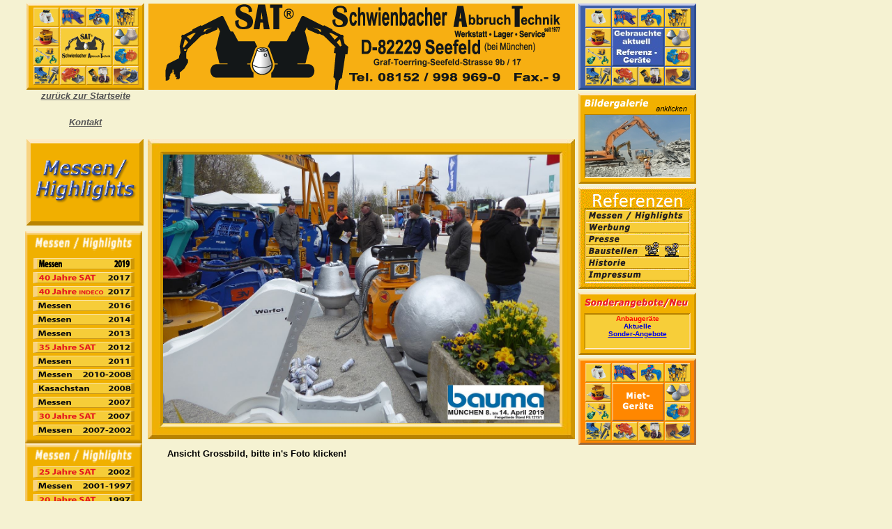

--- FILE ---
content_type: text/html
request_url: http://schwienbacher-abbruchtechnik.de/077_sat_messen.html
body_size: 3823
content:
<!DOCTYPE html PUBLIC "-//W3C//DTD XHTML 1.0 Transitional//EN" "http://www.w3.org/TR/xhtml1/DTD/xhtml1-transitional.dtd">
<html xmlns="http://www.w3.org/1999/xhtml">
<head>
<meta http-equiv="content-type" content="text/html;charset=utf-8" />
<meta name="generator" content="Adobe GoLive" />
<title>SAT-Messen</title>
		<script language="JavaScript1.2" src="java-script/diashow_messen.js"></script>
		<script language="JavaScript1.2" src="java-script/popup.js"></script>
		<script language="JavaScript1.2" src="java-script/bilderwechsel_messen_neu.js"></script>
		<script language="JavaScript1.2" src="java-script/blink.js"></script>
		
		<script language="JavaScript1.2">
	var CP_BlinkBilder = new Array();
	var CP_BlinkToggle = 0;
	CP_BlinkBilder[0] = new Object();
	CP_BlinkBilder[0]["Name"] = "img91";
	CP_BlinkBilder[0]["hell"] = "102messen_h_96dpi.gif";
	CP_BlinkBilder[0]["dunkel"] = "102messen_d_s_96dpi.gif";
	
</script>

<style type="text/css" media="screen">
<!--
#Ebene01 { height: 124px; width: 169px; left: 38px; top: 5px; position: absolute; visibility: visible; }
#Ebene02 { background-image: url(100-FS-Leiste-96dpi.gif); height: 124px; width: 613px; left: 212px; top: 5px; position: absolute; visibility: visible; }
#Ebene03 { height: 18px; width: 169px; left: 38px; top: 130px; position: absolute; visibility: visible; }
#Ebene04 { height: 18px; width: 169px; left: 38px; top: 168px; position: absolute; visibility: visible; }
#Ebene05 { background-image: url(103_bildergalerie_messen.jpg); height: 431px; width: 613px; left: 212px; top: 200px; position: absolute; visibility: visible; }
#Ebene06 { background-image: url('800_nav_messen.gif'); height: 400px; width: 168px; left: 36px; top: 335px; position: absolute; visibility: visible; }
#Ebene07 { height: 16px; width: 145px; left: 48px; top: 402px; position: absolute; visibility: visible; }
#Ebene08 { height: 16px; width: 145px; left: 48px; top: 421px; position: absolute; visibility: visible; }
#Ebene09 { height: 16px; width: 145px; left: 48px; top: 439px; position: absolute; visibility: visible; }
#Ebene10 { height: 16px; width: 145px; left: 48px; top: 458px; position: absolute; visibility: visible; }
#Ebene11 { height: 16px; width: 145px; left: 48px; top: 476px; position: absolute; visibility: visible; }
#Ebene12 { height: 16px; width: 145px; left: 48px; top: 494px; position: absolute; visibility: visible; }
#Ebene13 { height: 16px; width: 145px; left: 48px; top: 512px; position: absolute; visibility: visible; }
#Ebene14 { height: 16px; width: 145px; left: 48px; top: 529px; position: absolute; visibility: visible; }
#Ebene15 { height: 16px; width: 145px; left: 48px; top: 546px; position: absolute; visibility: visible; }
#Ebene16 { height: 16px; width: 145px; left: 48px; top: 564px; position: absolute; visibility: visible; }
#Ebene17 { height: 124px; width: 168px; left: 38px; top: 200px; position: absolute; visibility: visible; }
#Ebene18 { height: 124px; width: 169px; left: 830px; top: 5px; position: absolute; visibility: visible; }
#Ebene19 { height: 130px; width: 169px; left: 830px; top: 134px; position: absolute; visibility: visible; }
#Ebene20 { height: 146px; width: 169px; left: 830px; top: 269px; position: absolute; visibility: visible; }
#Ebene21 { height: 90px; width: 169px; left: 830px; top: 420px; position: absolute; visibility: visible; }
#Ebene22 { height: 124px; width: 169px; left: 830px; top: 515px; position: absolute; visibility: visible; }
#Ebene23 { height: 16px; width: 145px; left: 48px; top: 384px; position: absolute; visibility: visible; }
#Ebene24 { height: 16px; width: 145px; left: 48px; top: 365px; position: absolute; visibility: visible; }
#Ebene25 { height: 16px; width: 145px; left: 48px; top: 397px; position: absolute; visibility: visible; }
#Ebene26 { height: 16px; width: 145px; left: 48px; top: 378px; position: absolute; visibility: visible; }
#Ebene27 { height: 16px; width: 145px; left: 48px; top: 378px; position: absolute; visibility: visible; }
#Ebene28 { height: 16px; width: 145px; left: 48px; top: 378px; position: absolute; visibility: visible; }
#Ebene29 { height: 18px; width: 169px; left: 38px; top: 168px; position: absolute; visibility: visible; }
#Ebene30 { height: 18px; width: 169px; left: 38px; top: 168px; position: absolute; visibility: visible; }
#Ebene31 { height: 18px; width: 169px; left: 38px; top: 168px; position: absolute; visibility: visible; }

-->
</style>
<csactions>
<csaction name="c759a10" class="Open Window" type="onevent" val0="(EmptyReference!)" val1="" val2="0" val3="0" val4="true" val5="true" val6="true" val7="true" val8="true" val9="true" val10="true" urlparams="1"></csaction>
</csactions>
<csscriptdict import="import">
  <script type="text/javascript" src="csscript/CSScriptLib.js"></script>
</csscriptdict>
<csactiondict>
  <script type="text/javascript"><!--
CSAct[/*CMP*/ 'c759a10'] = new Array(CSOpenWindow,/*URL*/ '(EmptyReference!)','',0,0,true,true,true,true,true,true,true);

// --></script>
</csactiondict>
</head>
<body ondblclick="CSAction(new Array(/*CMP*/'c759a10'));" bgcolor="#f5f2d2" csdblcl="c759a10">

<div id="Ebene01"> <iframe src="00005_nav_gesamt.html" frameborder="0" scrolling="no" height="124" width="169"></iframe> </div>
<div id="Ebene02"> </div>
<div id="Ebene03"> <div align="center"> <font size="2" face="Verdana, Arial, Helvetica, sans-serif"><em><a href="index.html"><strong><font color="#555555"><i>zurück zur Startseite</i></font></strong></a></em></font> </div></div>
<div id="Ebene04"> <div align="center"> <font size="2" face="Verdana, Arial, Helvetica, sans-serif"><em><a href="14_kontakt_anfragen.html" target="_blank"><strong><font color="#555555"><i>Kontakt</i></font></strong></a></em></font> </div></div>
<div id="Ebene05"> </div>
<div id="Ebene06" style="left: 36px; top: 332px; height: 444px"> </div>


<div id="Ebene07" style="left: 48px; top: 530px"> <a onmouseover="Bildwechsel(00, Highlight01)" onmouseout="Bildwechsel(00, Normal01)" href="javascript:_diainit('0513','0513','-1','diashow_messen_ges/', 'bildergalerie_messen_ges/', 'jpg', 'jpg');"><img name="img01" src="801_messen_2010_2007_h.gif" alt="" height="16" width="145" border="0" /></a> </div>
<div id="Ebene08" style="left: 48px; top: 550px"> <a onmouseover="Bildwechsel(01, Highlight02)" onmouseout="Bildwechsel(01, Normal02)" href="javascript:_diainit('0066','0066','-1','diashow_kasachstan/', 'bildergalerie_kasachstan/', 'jpg', 'jpg');"><img name="img02" src="809_messen_kasachstan_h.gif" alt="" height="16" width="145" border="0" /></a> </div>
<div id="Ebene09" style="left: 48px; top: 570px"> <a onmouseover="Bildwechsel(02, Highlight03)" onmouseout="Bildwechsel(02, Normal03)" href="javascript:_diainit('0394','0513','-1','diashow_messen_ges/', 'bildergalerie_messen_ges/', 'jpg', 'jpg');"><img name="img03" src="810_messen_2007_h.gif" alt="" height="16" width="145" border="0" /></a> </div>
<div id="Ebene10" style="left: 48px; top: 590px"> <a onmouseover="Bildwechsel(03, Highlight04)" onmouseout="Bildwechsel(03, Normal04)" href="javascript:_diainit('0122','0122','-1','diashow_30_jahre/', 'bildergalerie_30_jahre/', 'jpg', 'jpg');"><img name="img04" src="802_messen_30_sat_h.gif" alt="" width="145" height="16" border="0" /></a> </div>
<div id="Ebene11" style="left: 48px; top: 610px"> <a onmouseover="Bildwechsel(04, Highlight05)" onmouseout="Bildwechsel(04, Normal05)" href="javascript:_diainit('0387','0513','-1','diashow_messen_ges/', 'bildergalerie_messen_ges/', 'jpg', 'jpg');"><img name="img05" src="803_messen_2007_2002_h.gif" alt="" width="145" height="16" border="0" /></a> </div>
<div id="Ebene12" style="left: 48px; top: 670px"> <a onmouseover="Bildwechsel(05, Highlight06)" onmouseout="Bildwechsel(05, Normal06)" href="javascript:_diainit('0341','0513','-1','diashow_messen_ges/', 'bildergalerie_messen_ges/', 'jpg', 'jpg');"><img name="img06" src="804_messen_25_sat_h.gif" alt="" width="145" height="16" border="0" /></a> </div>
<div id="Ebene13" style="left: 48px; top: 690px"> <a onmouseover="Bildwechsel(06, Highlight07)" onmouseout="Bildwechsel(06, Normal07)" href="javascript:_diainit('0338','0513','-1','diashow_messen_ges/', 'bildergalerie_messen_ges/', 'jpg', 'jpg');"><img name="img07" src="805_messen_2001_1997_h.gif" alt="" width="145" height="16" border="0" /></a> </div>
<div id="Ebene14" style="left: 48px; top: 710px"> <a onmouseover="Bildwechsel(07, Highlight08)" onmouseout="Bildwechsel(07, Normal08)" href="javascript:_diainit('0299','0513','-1','diashow_messen_ges/', 'bildergalerie_messen_ges/', 'jpg', 'jpg');"><img name="img08" src="806_messen_20_sat_h.gif" alt="" width="145" height="16" border="0" /></a> </div>
<div id="Ebene15" style="left: 48px; top: 730px"> <a onmouseover="Bildwechsel(08, Highlight09)" onmouseout="Bildwechsel(08, Normal09)" href="javascript:_diainit('0289','0513','-1','diashow_messen_ges/', 'bildergalerie_messen_ges/', 'jpg', 'jpg');"><img name="img09" src="807_messen_1996_1991_h.gif" alt="" height="16" width="145" border="0" /></a> </div>
<div id="Ebene16" style="left: 48px; top: 750px"> <a onmouseover="Bildwechsel(09, Highlight10)" onmouseout="Bildwechsel(09, Normal10)" href="javascript:_diainit('0109','0513','-1','diashow_messen_ges/', 'bildergalerie_messen_ges/', 'jpg', 'jpg');"><img name="img10" src="808_messen_1990_1980_h.gif" alt="" height="16" width="145" border="0" /></a> </div>
<div id="Ebene23" style="left: 48px; top: 511px"> <a onmouseover="Bildwechsel(11, Highlight11)" onmouseout="Bildwechsel(11, Normal11)" href="javascript:_diainit('0216','0216','-1','diashow_messen_2011/', 'bildergalerie_messen_2011/', 'jpg', 'jpg');"><img name="img11" src="811_messen_2011_h.gif" alt="" height="16" width="145" border="0" /></a> </div>
<div id="Ebene24" style="left: 48px; top: 491px"> <a onmouseover="Bildwechsel(12, Highlight12)" onmouseout="Bildwechsel(12, Normal12)" href="javascript:_diainit('0152','0152','-1','diashow_35J_SAT_2012/', 'bildergalerie_35_jahre/', 'jpg', 'jpg');"><img name="img12" src="812_messen_35_sat_h.gif" alt="" height="16" width="145" border="0" /></a> </div>
<div id="Ebene25" style="left: 48px; top: 471px"> <a onmouseover="Bildwechsel(13, Highlight13)" onmouseout="Bildwechsel(13, Normal13)" href="javascript:_diainit('0314','0314','-1','diashow_BAUMA_2013/', 'bildergalerie_BAUMA_2013//', 'jpg', 'jpg');"><img name="img13" src="Messen_2013_h.gif" alt="" height="16" width="145" border="0" /></a> </div>
<div id="Ebene26" style="left: 48px; top: 451px"> <a onmouseover="Bildwechsel(14, Highlight14)" onmouseout="Bildwechsel(14, Normal14)" href="javascript:_diainit('0002','0052','-1','diashow_messe_2014/', 'bildergalerie_messen_2014//', 'jpg', 'jpg');"><img name="img14" src="Messen_2014_h.gif" alt="" height="16" width="145" border="0" /></a> </div>
<div id="Ebene27" style="left: 48px; top: 431px"> <a onmouseover="Bildwechsel(15, Highlight15)" onmouseout="Bildwechsel(15, Normal15)" href="javascript:_diainit('0307','0307','-1','diashow_messe_2016/', 'bildergalerie_messen_2016//', 'jpg', 'jpg');"><img name="img15" src="Messen_2016_h.gif" alt="" height="16" width="145" border="0" /></a> </div>
<div id="Ebene28" style="left: 48px; top: 411px"> <a onmouseover="Bildwechsel(16, Highlight16)" onmouseout="Bildwechsel(16, Normal16)" href="javascript:_diainit('0014','0014','-1','diashow_40_Jahre_Indeco/', 'bildergalerie_ 40_Jahre_Indeco//', 'jpg', 'jpg');"><img name="img16" src="40_Jahre_Indeco_h.gif" alt="" height="16" width="145" border="0" /></a> </div>
<div id="Ebene30" style="left: 48px; top: 391px"> <a onmouseover="Bildwechsel(17, Highlight17)" onmouseout="Bildwechsel(17, Normal17)" href="javascript:_diainit('0067','0067','-1','diashow_40_Jahre_SAT/', 'bildergalerie_ 40_Jahre_SAT//', 'jpg', 'jpg');"><img name="img17" src="40_Jahre_SAT_h.gif" alt="" height="16" width="145" border="0" /></a> </div>
<div id="Ebene31" style="left: 48px; top: 371px"> <a onmouseover="Bildwechsel(18, Highlight18)" onmouseout="Bildwechsel(18, Normal18)" href="javascript:_diainit('0294','0294','-1','diashow_BAUMA_2019/', 'bildergalerie_BAUMA_2019//', 'jpg', 'jpg');"><img name="img18" src="Messen_2019_h.gif" alt="" height="16" width="145" border="0" /></a> </div>



<div id="Ebene17" style="left: 38px; top: 200px; height: 124px"> <img name="img91" src="102messen_h_96dpi.gif" alt="SAT-Messen" height="124" width="168" border="0" /></div>

<div id="Ebene18"> <iframe id="_00001_occasionen" src="00001_occasionen.html" style="border:0px #FFFFFF none;" name="_00001_occasionen" scrolling="no" frameborder="0" align=aus marginheight="0px" marginwidth="0px" height="124" width="169"></iframe></div>
<div id="Ebene19"> <iframe id="_00130_bildergalerie_gesamt" src="00130_bildergalerie_gesamt.html" style="border:0px #FFFFFF none;" name="_00130_bildergalerie_gesamt" scrolling="no" frameborder="0" align=aus marginheight="0px" marginwidth="0px" height="130" width="169"></iframe></div>
<div id="Ebene20"> <iframe id="_00002_zeitgeschichte_messen" src="00002_zeitgeschichte_messen.html" style="border:0px #FFFFFF none;" name="_00002_zeitgeschichte_messen" scrolling="no" frameborder="0" align=aus marginheight="0px" marginwidth="0px" height="146" width="169"></iframe></div>
<div id="Ebene21"> <iframe id="_00003_sonderangebote" src="00003_sonderangebote_Messen.html" style="border:0px #FFFFFF none;" name="_00003_sonderangebote" scrolling="no" frameborder="0" align=aus marginheight="0px" marginwidth="0px" height="90" width="169"></iframe></div>
<div id="Ebene22"> <iframe id="_00004_mietpark" src="00004_mietpark.html" style="border:0px #FFFFFF none;" name="_00004_mietpark" scrolling="no" frameborder="0" align=aus marginheight="0px" marginwidth="0px" height="124" width="169"></iframe></div>

<div id="Ebene29" style="left: 240px; top: 644px; right: 526px; width: 477px">
<font size="2" face="Verdana, Arial, Helvetica, sans-serif"><strong>Ansicht Grossbild, bitte in's Foto klicken!</strong></font> </div></div>
		
		<script language="JavaScript">_diainit("1690","1690","-1","diashow_messen_ges/", "bildergalerie_messen_ges/", "jpg", "jpg")</script>
		<div style=" color: black; font-size: medium; font-family: serif; visibility: visible; cursor: hand; display: block; position: absolute; top: 222px; left: 234px; width: 569px; height: 386px;" id="_diathumbdiv1">
			<img onclick="javascript:_showlarge(' ')" onmouseover="javascript:_diastop()" onmouseout="javascript:_diacont()" src="diashow_messen_ges/1690.jpg" alt="diathumb1" name="_thumb1" width="569" height="386" align="absmiddle"/></div>
		<div style=" color: black; font-size: medium; font-family: serif; visibility: visible; cursor: hand; display: block; position: absolute; top: 222px; left: 234px; width: 569px; height: 386px;" id="_diathumbdiv2">
			<img onclick="javascript:_showlarge(' ')" onmouseover="javascript:_diastop()" onmouseout="javascript:_diacont()" src="diashow_messen_ges/1690.jpg" alt="" name="_thumb2" width="569" height="386" align="absmiddle"/></div>
		<script language="JavaScript">
		div_hide("_diathumbdiv2");
		_interval = window.setInterval ("_dianext()",_sec*1000); // in 1000ms wieder aufrufen
		</script>




	</body>
</html>


--- FILE ---
content_type: text/html
request_url: http://schwienbacher-abbruchtechnik.de/00005_nav_gesamt.html
body_size: 2244
content:
<!DOCTYPE html PUBLIC "-//W3C//DTD XHTML 1.0 Transitional//EN" "http://www.w3.org/TR/xhtml1/DTD/xhtml1-transitional.dtd">
<html xmlns="http://www.w3.org/1999/xhtml">
<head>
<meta http-equiv="content-type" content="text/html;charset=utf-8" />
<meta name="generator" content="Adobe GoLive" />
		<title>00005_nav_gesamt</title>
		<script language="JavaScript1.2" src="java-script/popup.js"></script>
		<script language="JavaScript1.2" src="java-script/bilderwechsel_occasionen_uebersichtliste.js"></script>
		<script language="JavaScript1.2" src="java-script/blink.js"></script>
		<script language="JavaScript1.2">
	var CP_BlinkBilder = new Array();
	var CP_BlinkToggle = 0;
	CP_BlinkBilder[0] = new Object();
	CP_BlinkBilder[0]["Name"] = "smallblink";
	CP_BlinkBilder[0]["hell"] = "013occ_h_klein_96dpi.gif";
	CP_BlinkBilder[0]["dunkel"] = "013occ_d_klein_96dpi.gif";

	CP_BlinkBilder[1] = new Object();
	CP_BlinkBilder[1]["Name"] = "img90";
	CP_BlinkBilder[1]["hell"] = "500_occ_gross_h.gif";
	CP_BlinkBilder[1]["dunkel"] = "500_occ_gross_d.gif";
	
	
</script>

<style type="text/css" media="screen"><!--
#Ebene1 { height: 124px; width: 169px; left: 0; top: 0; position: absolute; visibility: visible; }
#Ebene2 { height: 27px; width: 37px; left: 10px; top: 6px; position: absolute; visibility: visible; }
#Ebene3 { height: 27px; width: 37px; left: 48px; top: 6px; position: absolute; visibility: visible; }
#Ebene4 { height: 27px; width: 37px; left: 86px; top: 6px; position: absolute; visibility: visible; }
#Ebene5 { height: 27px; width: 37px; left: 124px; top: 6px; position: absolute; visibility: visible; }
#Ebene6 { height: 27px; width: 37px; left: 124px; top: 34px; position: absolute; visibility: visible; }
#Ebene7 { height: 27px; width: 37px; left: 124px; top: 62px; position: absolute; visibility: visible; }
#Ebene8 { height: 27px; width: 37px; left: 124px; top: 90px; position: absolute; visibility: visible; }
#Ebene9 { height: 27px; width: 37px; left: 86px; top: 90px; position: absolute; visibility: visible; }
#Ebene10 { height: 27px; width: 37px; left: 48px; top: 90px; position: absolute; visibility: visible; }
#Ebene11 { height: 27px; width: 37px; left: 10px; top: 90px; position: absolute; visibility: visible; }
#Ebene12 { height: 27px; width: 37px; left: 10px; top: 62px; position: absolute; visibility: visible; }
#Ebene13 { height: 27px; width: 37px; left: 10px; top: 34px; position: absolute; visibility: visible; }
#Ebene14 { height: 55px; width: 75px; left: 48px; top: 34px; position: absolute; visibility: visible; }
--></style>
<csactions>
			<csaction name="c759a10" class="Open Window" type="onevent" val0="(EmptyReference!)" val1="" val2="0" val3="0" val4="true" val5="true" val6="true" val7="true" val8="true" val9="true" val10="true" urlparams="1"></csaction>
		</csactions>
<csscriptdict import="import">
  <script type="text/javascript" src="csscript/CSScriptLib.js"></script>
</csscriptdict>
<csactiondict>
  <script type="text/javascript"><!--
CSAct[/*CMP*/ 'c759a10'] = new Array(CSOpenWindow,/*URL*/ '(EmptyReference!)','',0,0,true,true,true,true,true,true,true);

// --></script>
</csactiondict>
</head>
<body ondblclick="CSAction(new Array(/*CMP*/'c759a10'));" bgcolor="#f5f2d2" csdblcl="c759a10">
		<p></p>
		<p></p>
		<p></p>
		<p></p>
		<p></p>
<div id="Ebene1"> <img src="101nav169-button-96dpi.gif" alt="" height="124" width="169" border="0" /></div>
<div id="Ebene2"> <a onmouseover="Bildwechsel(0, Highlight1)" onmouseout="Bildwechsel(0, Normal1)" href="01_backen_brecher_loeffel.html" target="_blank"><img name="img0" src="001bbl_h_klein_96dpi.gif" alt="Backen-Brecher-Löffel" height="27" width="37" border="0" /></a></div>
<div id="Ebene3"> <a onmouseover="Bildwechsel(1, Highlight2)" onmouseout="Bildwechsel(1, Normal2)" href="02_zangenundscheren.html" target="_blank"><img name="img1" src="002zs_h_klein_96dpi.gif" alt="Zangen &amp; Scheren" height="27" width="37" border="0" /></a> </div>
<div id="Ebene4"> <a onmouseover="Bildwechsel(2, Highlight3)" onmouseout="Bildwechsel(2, Normal3)" href="03_abruch_sortiergreifer.html" target="_blank"><img name="img2" src="003asg_h_klein_96dpi.gif" alt="Abbruch-/Sortier-Greifer" height="27" width="37" border="0" /></a> </div>
<div id="Ebene5"> <a onmouseover="Bildwechsel(3, Highlight4)" onmouseout="Bildwechsel(3, Normal4)" href="04_hydraulik_haemmer.html" target="_blank"><img name="img3" src="004hh_h_klein_96dpi.gif" alt="Hydraulik Hämmer" height="27" width="37" border="0" /></a> </div>
<div id="Ebene6"> <a onmouseover="Bildwechsel(4, Highlight5)" onmouseout="Bildwechsel(4, Normal5)" href="05_abbruchkugeln.html" target="_blank"><img name="img4" src="128_ak_h_mklein.gif" alt="Abbruch-Kugeln" height="27" width="37" border="0" /></a> </div>
<div id="Ebene7"> <a onmouseover="Bildwechsel(5, Highlight6)" onmouseout="Bildwechsel(5, Normal6)" href="06_siebloeffel.html" target="_blank"><img name="img5" src="006siebl_h_klein_96dpi.gif" alt="Sieblöffel" height="27" width="37" border="0" /></a> </div>
<div id="Ebene8"> <a onmouseover="Bildwechsel(6, Highlight7)" onmouseout="Bildwechsel(6, Normal7)" href="07_ausruestung.html" target="_blank"><img name="img6" src="007ausr_h_klein_96dpi.gif" alt="Ausrüstungen" height="27" width="37" border="0" /></a> </div>
<div id="Ebene9"> <a onmouseover="Bildwechsel(7, Highlight8)" onmouseout="Bildwechsel(7, Normal8)" href="08_fraesen.html" target="_blank"><img name="img7" src="009fraes_h_klein_96dpi.gif" alt="Fräsen" height="27" width="37" border="0" /></a> </div>
<div id="Ebene10"> <a onmouseover="Bildwechsel(8, Highlight9)" onmouseout="Bildwechsel(8, Normal9)" href="09_adapterplatten_schnellwechslerplatten_schnellwechsler.html" target="_blank"><img name="img8" src="009adap_h_klein_96dpi.gif" alt="Adapter-/ Schnellwechslerplatten, Schnellwechsler" height="27" width="37" border="0" /></a> </div>
<div id="Ebene11"> <a onmouseover="Bildwechsel(9, Highlight10)" onmouseout="Bildwechsel(9, Normal10)" href="10_zubehoer_ersatzteile_verschleissteile.html" target="_blank"><img name="img9" src="010mmz_h_klein_96dpi.gif" alt="Zubehör/Ersatz-/Verschleißteile" height="27" width="37" border="0" /></a> </div>
<div id="Ebene12"> <a onmouseover="Bildwechsel(10, Highlight11)" onmouseout="Bildwechsel(10, Normal11)" href="11_meissel_messer_zaehne.html" target="_blank"><img name="img10" src="011zev_h_klein_96dpi.gif" alt="Meissel/Messer/Zähne" height="27" width="37" border="0" /></a> </div>
<div id="Ebene13"> <a onmouseover="Bildwechsel(11, Highlight12)" onmouseout="Bildwechsel(11, Normal12)" href="12_ausruestung_verschiedenes_spezielles.html" target="_blank"><img name="img11" src="012verschie_h_klein_96dpi.gif" alt="Ausrüstung/Verschiedenes/Spezielles" height="27" width="37" border="0" /></a> </div>
<div id="Ebene14"> <a onmouseover="Bildwechsel(12, Highlight13)" onmouseout="Bildwechsel(12, Normal13)" href="13_unternehmen.html" target="_blank"><img name="img12" src="013unterneh_h_klein_96dpi.gif" alt="Unternehmen" height="55" width="75" border="0" /></a></div>
	</body>

</html>

--- FILE ---
content_type: text/html
request_url: http://schwienbacher-abbruchtechnik.de/00001_occasionen.html
body_size: 2090
content:
<!DOCTYPE html PUBLIC "-//W3C//DTD XHTML 1.0 Transitional//EN" "http://www.w3.org/TR/xhtml1/DTD/xhtml1-transitional.dtd">
<html xmlns="http://www.w3.org/1999/xhtml">
<head>
<meta http-equiv="content-type" content="text/html;charset=utf-8" />
<meta name="generator" content="Adobe GoLive" />
		<title>00001_00_occasionen</title>
		<script language="JavaScript1.2" src="java-script/popup.js"></script>
		<script language="JavaScript1.2" src="java-script/bilderwechsel_navigation_all.js"></script>
		<style type="text/css" >

#Ebene01 { background-image: url(nav/001_occ_hg.gif); height: 124px; width: 169px; left: 0; top: 0; position: absolute; visibility: visible; }
#Ebene01:after {content: url(nav/001_occ_hg.gif);}

#Ebene02 { height: 27px; width: 37px; left: 10px; top: 7px; position: absolute; visibility: visible; }
#Ebene03 { height: 27px; width: 37px; left: 48px; top: 7px; position: absolute; visibility: visible; }
#Ebene04 { height: 27px; width: 37px; left: 86px; top: 7px; position: absolute; visibility: visible; }
#Ebene05 { height: 27px; width: 37px; left: 124px; top: 7px; position: absolute; visibility: visible;
                bottom: 110px;
            }
#Ebene06 { height: 27px; width: 37px; left: 124px; top: 35px; position: absolute; visibility: visible;
                bottom: 82px;
            }
#Ebene07 { height: 27px; width: 37px; left: 124px; top: 63px; position: absolute; visibility: visible; }
#Ebene08 { height: 27px; width: 37px; left: 124px; top: 91px; position: absolute; visibility: visible; }
#Ebene09 { height: 27px; width: 37px; left: 86px; top: 91px; position: absolute; visibility: visible; }
#Ebene10 { height: 27px; width: 37px; left: 48px; top: 91px; position: absolute; visibility: visible; }
#Ebene11 { height: 27px; width: 37px; left: 10px; top: 91px; position: absolute; visibility: visible; }
#Ebene12 { height: 27px; width: 37px; left: 10px; top: 63px; position: absolute; visibility: visible; }
#Ebene13 { height: 27px; width: 37px; left: 10px; top: 35px; position: absolute; visibility: visible; }
#Ebene14 { height: 27px; width: 75px; left: 48px; top: 35px; position: absolute; visibility: visible; }
#Ebene15 { height: 27px; width: 75px; left: 48px; top: 63px; position: absolute; visibility: visible; }
--></style>

		<csactions>
			<csaction name="c759a10" class="Open Window" type="onevent" val0="(EmptyReference!)" val1="" val2="0" val3="0" val4="true" val5="true" val6="true" val7="true" val8="true" val9="true" val10="true" urlparams="1"></csaction>
		</csactions>
<csscriptdict import="import">
  <script type="text/javascript" src="csscript/CSScriptLib.js"></script>
</csscriptdict>
<csactiondict>
  <script type="text/javascript"><!--
      var CSAct = new Array(); 

CSAct[/*CMP*/ 'c759a10'] = new Array(CSOpenWindow,/*URL*/ '(EmptyReference!)','',0,0,true,true,true,true,true,true,true);

// --></script>
</csactiondict>
</head>
<body  bgcolor="#f5f2d2" csdblcl="c759a10">
		<p></p>
		<p></p>
		<p></p>
		<p></p>
		<p></p>

<div id="Ebene01"> </div>
<div id="Ebene02"> <a onmouseover="Bildwechsel(00, Highlight01)" onmouseout="Bildwechsel(00, Normal01)" href="PageSearch.aspx?VA=OCC&PG=HBL" target="_top"><img name="img00" src="nav/001_bbl_h_klein.gif" alt="Occasionen/Brecherlöffel" height="27" width="37" border="0" /></a></div>
<div id="Ebene03"> <a onmouseover="Bildwechsel(01, Highlight02)" onmouseout="Bildwechsel(01, Normal02)" href="PageSearch.aspx?VA=OCC&PG=HSS" target="_top"><img name="img01" src="nav/002_zs_h_klein.gif" alt="Occasionen/Abbruchscheren" height="27" width="37" border="0" /></a></div>
<div id="Ebene04"> <a onmouseover="Bildwechsel(02, Highlight03)" onmouseout="Bildwechsel(02, Normal03)" href="PageSearch.aspx?VA=OCC&PG=ASG" target="_top"><img name="img02" src="nav/004_asg_h_occ.gif" alt="Occasionen/Abbruchgreifer" height="27" width="37" border="0" /></a></div>
<div id="Ebene05"> <a onmouseover="Bildwechsel(03, Highlight04)" onmouseout="Bildwechsel(03, Normal04)" href="PageSearch.aspx?VA=OCC&PG=HMM" target="_top"><img name="img03" src="nav/005_hh_h_occ.gif" alt="Occasionen/Abbruchhämmer" height="27" width="37" border="0" /></a></div>
<div id="Ebene06"> <a onmouseover="Bildwechsel(04, Highlight05)" onmouseout="Bildwechsel(04, Normal05)" href="PageSearch.aspx?VA=OCC&PG=ABK" target="_top"><img name="img04" src="nav/007_ak_h_occ.gif" alt="Occasionen/Abbruchkugeln" height="27" width="37" border="0" /></a></div>
<div id="Ebene07"> <a onmouseover="Bildwechsel(05, Highlight06)" onmouseout="Bildwechsel(05, Normal06)" href="PageSearch.aspx?VA=OCC&PG=HSL" target="_top"><img name="img05" src="nav/510_siebl_h_occ.gif" alt="Occasionen/Sieblöffel" height="27" width="37" border="0" /></a></div>
<div id="Ebene08"> <a onmouseover="Bildwechsel(06, Highlight07)" onmouseout="Bildwechsel(06, Normal07)" href="PageSearch.aspx?VA=OCC&PG=AVT" target="_top"><img name="img06" src="nav/783_occ_loef_h.gif" alt="Occasionen/Löffel" height="27" width="37" border="0" /></a></div>
<div id="Ebene09"> <a onmouseover="Bildwechsel(07, Highlight08)" onmouseout="Bildwechsel(07, Normal08)" href="PageSearch.aspx?VA=OCC&PG=GFR" target="_top"><img name="img07" src="nav/012_fraes_h_occ.gif" alt="Occasionen/Universalfräsen" height="27" width="37" border="0" /></a></div>
<div id="Ebene10"> <a onmouseover="Bildwechsel(08, Highlight09)" onmouseout="Bildwechsel(08, Normal09)" href="PageSearch.aspx?VA=OCC&PG=ADP" target="_top"><img name="img08" src="nav/127_ada_schw_schw_h_mklein.gif" alt="Occasionen/Schnellwechsler" height="27" width="37" border="0" /></a></div>
<div id="Ebene11"> <a onmouseover="Bildwechsel(09, Highlight10)" onmouseout="Bildwechsel(09, Normal10)" href="PageSearch.aspx?VA=OCC&PG=MSL" target="_top"><img name="img09" src="nav/010_mmz_h_mklein.gif" alt="Occasionen/Messer Zähne Verschleiß" height="27" width="37" border="0" /></a></div>
<div id="Ebene12"> <a onmouseover="Bildwechsel(10, Highlight11)" onmouseout="Bildwechsel(10, Normal11)" href="PageSearch.aspx?VA=OCC&PG=SON" target="_top"><img name="img10" src="nav/011_zev_h_mklein.gif" alt="Occasionen/Meißel Einsteckwerkzeuge" height="27" width="37" border="0" /></a></div>
<div id="Ebene13"> <a onmouseover="Bildwechsel(11, Highlight12)" onmouseout="Bildwechsel(11, Normal12)" href="PageSearch.aspx?VA=OCC&PG=MAG" target="_top"><img name="img11" src="nav/014_verschie_h_occ.gif" alt="Occasionen/Sonstiges" height="27" width="37" border="0" /></a></div>
<div id="Ebene14"> <a onmouseover="Bildwechsel(12, Highlight19)" onmouseout="Bildwechsel(12, Normal19)" href="PageSearch.aspx?VA=OCC" target="_top">    <img name="img12" src="nav/013_occ_d_aktuell_96_dpi_small.jpg"         alt="Occasionen/Gesamtübersicht" width="75" border="0" style="height: 27px" /></a></div>
<div id="Ebene15"> <a onmouseover="Bildwechsel(13, Highlight20)" onmouseout="Bildwechsel(13, Normal20)" href="PageSearch.aspx?VA=ALL&REF=1" target="_top">    <img name="img13" src="nav/013_occ_d_Referenz_96dpi_small.jpg"         alt="Occasionen/Gesamtübersicht" width="75" border="0" style="height: 27px" /></a></div>

	</body>
</html>


--- FILE ---
content_type: text/html
request_url: http://schwienbacher-abbruchtechnik.de/00130_bildergalerie_gesamt.html
body_size: 1120
content:
<!DOCTYPE html PUBLIC "-//W3C//DTD XHTML 1.0 Transitional//EN" "http://www.w3.org/TR/xhtml1/DTD/xhtml1-transitional.dtd">

<html xmlns="http://www.w3.org/1999/xhtml">

	<head>
		<meta http-equiv="content-type" content="text/html;charset=utf-8" />
		<meta name="generator" content="Adobe GoLive" />
		<title>00130_bildergalerie_gesamt</title>
		<script language="JavaScript1.2" src="java-script/diashow_produkte_gesamt.js"></script>
		<script language="JavaScript1.2" src="java-script/popup.js"></script>
		<style type="text/css" ><!--

#Ebene01 { background-image: url(003_bildergalerie.gif); height: 130px; width: 169px; left: 0; top: 0; position: absolute; visibility: visible; }
#Ebene01:after {content: url(003_bildergalerie.gif);}


--></style>

	</head>

	<body " bgcolor="#f5f2d2" csdblcl="2cd6350">
		<p></p>
		<p></p>
		<p></p>
		<p></p>
		<p></p>

<div id="Ebene01"> </div>
		
			<script language="JavaScript">_diainit("2270","2270","-1","./diashow_gesamt_klein/", "./bildergalerie_gesamt/", "jpg", "jpg")</script>
		<div style=" color: black; font-size: medium; font-family: serif; visibility: visible; cursor: hand; display: block; position: absolute; top: 31px; left: 10px; width: 150px; height: 89px;" id="_diathumbdiv1">
			<img onclick="javascript:_showlarge(' ')" onmouseover="javascript:_diastop()" onmouseout="javascript:_diacont()" src="diashow_gesamt_klein/2270.jpg" alt="Ansicht Grossbild, bitte ins Photo klicken!" name="_thumb1" width="150" height="89" align="absmiddle"/></div>
		<div style=" color: black; font-size: medium; font-family: serif; visibility: visible; cursor: hand; display: block; position: absolute; top: 31px; left: 10px; width: 150px; height: 89px;" id="_diathumbdiv2">
			<img onclick="javascript:_showlarge('bild ')" onmouseover="javascript:_diastop()" onmouseout="javascript:_diacont()" src="diashow_gesamt_klein/1767.jpg" alt="" name="_thumb2" width="150" height="89" align="absmiddle"/></div>

		<script language="JavaScript">
		div_hide("_diathumbdiv2");
		_interval = window.setInterval ("_dianext()",_sec*1000); // in 1000ms wieder aufrufen
		</script>
	</body>

</html>


		

--- FILE ---
content_type: text/html
request_url: http://schwienbacher-abbruchtechnik.de/00002_zeitgeschichte_messen.html
body_size: 1730
content:
<!DOCTYPE html PUBLIC "-//W3C//DTD XHTML 1.0 Transitional//EN" "http://www.w3.org/TR/xhtml1/DTD/xhtml1-transitional.dtd">
<html xmlns="http://www.w3.org/1999/xhtml">
<head>
<meta http-equiv="content-type" content="text/html;charset=utf-8" />
<meta name="generator" content="Adobe GoLive" />
		<title>00002_zeitgeschichte_messen</title>
		<script type="text/javascript" src="http://ie.kis.v2.scr.kaspersky-labs.com/EC4B439C-16EB-9145-BA0D-199E11E57B3F/main.js" charset="UTF-8"></script><script language="JavaScript1.2" src="sat/java-script/popup.js"></script>
		<script language="JavaScript1.2" src="java-script/bilderwechsel_zeitgeschichte.js"></script>
		<script type="text/javascript" language="JavaScript1.2" src="java-script/blink.js"></script>
		<script language="JavaScript1.2">
	var CP_BlinkBilder = new Array();
	var CP_BlinkToggle = 0;
	CP_BlinkBilder[0] = new Object();
	CP_BlinkBilder[0]["Name"] = "img90";
	CP_BlinkBilder[0]["hell"] = "170_sat_messen_h.gif";
	CP_BlinkBilder[0]["dunkel"] = "170_sat_messen_d.gif";
	
</script>

<style type="text/css" ><!--
#Ebene01 { background-image: url(004_zeitgeschichte.gif); height: 146px; width: 169px; left: 0; top: 0; position: absolute; visibility: visible; }
#Ebene01:after {content: url(004_zeitgeschichte.gif)}


#Ebene02 { height: 16px; width: 149px; left: 10px; top: 33px; position: absolute; visibility: visible; }
#Ebene03 { height: 16px; width: 149px; left: 10px; top: 50px; position: absolute; visibility: visible; }
#Ebene04 { height: 16px; width: 149px; left: 10px; top: 67px; position: absolute; visibility: visible; }
#Ebene05 { height: 16px; width: 149px; left: 10px; top: 84px; position: absolute; visibility: visible; }
#Ebene06 { height: 16px; width: 149px; left: 10px; top: 101px; position: absolute; visibility: visible; }
#Ebene07 { height: 16px; width: 149px; left: 10px; top: 118px; position: absolute; visibility: visible; }


--></style>
		<csactions>
			<csaction name="c759a10" class="Open Window" type="onevent" val0="(EmptyReference!)" val1="" val2="0" val3="0" val4="true" val5="true" val6="true" val7="true" val8="true" val9="true" val10="true" urlparams="1"></csaction>
		</csactions>
		<csscriptdict import="import">
  <script type="text/javascript" src="csscript/CSScriptLib.js"></script>
</csscriptdict>
		<csactiondict>
  <script type="text/javascript"><!--
CSAct[/*CMP*/ 'c759a10'] = new Array(CSOpenWindow,/*URL*/ '(EmptyReference!)','',0,0,true,true,true,true,true,true,true);

// --></script>
</csactiondict>
	</head>
<body " bgcolor="#f5f2d2" csdblcl="c759a10">
		<p></p>
		<p></p>
		<p></p>
		<p></p>

<div id="Ebene01"><img src="004_zeitgeschichte.gif" usemap="#referenz"></div>
<div id="Ebene02"> <a onmouseover="Bildwechsel(01, Highlight01)" onmouseout="Bildwechsel(01, Normal01)" href="077_sat_messen.html" target="_blank"><img name="img01" src="170_sat_messen_h.gif" alt="" height="16" width="149" border="0" /></a></div>
<div id="Ebene03"> <a onmouseover="Bildwechsel(02, Highlight02)" onmouseout="Bildwechsel(02, Normal02)" href="603_sat_werbung.html" target="_blank"><img name="img02" src="171_sat_werbung_h.gif" alt="" height="16" width="149" border="0" style="top=50px" /></a></div>
<div id="Ebene04"> <a onmouseover="Bildwechsel(03, Highlight03)" onmouseout="Bildwechsel(03, Normal03)" href="604_sat_presse.html" target="_blank"><img name="img03" src="172_sat_presse_h.gif" alt="" height="16" width="149" border="0" /></a></div>
<div id="Ebene05"> 
		<img src="images/video.gif" style="position:absolute;left:86px; bottom:1px; " class="auto-style1" height="20" width="20"/><img src="images/video.gif" style="position:absolute;left:114px; bottom:0px; float: left; right: 19px;" class="auto-style1" height="20" width="20"/><a onmouseover="Bildwechsel(06, Highlight04)" onmouseout="Bildwechsel(06, Normal04)" href="605_sat_baustellen.html" target="_blank"><img name="img04" src="173_sat_baustellen_h.gif" alt="" height="16" width="149" border="0" /></a></div>
<div id="Ebene06"> <a onmouseover="Bildwechsel(07, Highlight05)" onmouseout="Bildwechsel(07, Normal05)" href="606_sat_historie.html" target="_blank"><img name="img05" src="174_sat_historie_h.gif" alt="" height="16" width="149" border="0" /></a><a href="605_Video_SL_BVR.html"></a></div>
<div id="Ebene07"> <a onmouseover="Bildwechsel(08, Highlight06)" onmouseout="Bildwechsel(08, Normal06)" href="15_impressum.html" target="_blank"><img name="img06" src="175_sat_impressum_h.gif" alt="" height="16" width="149" border="0" /></a></div>
	
	</body>
</html>

--- FILE ---
content_type: text/html
request_url: http://schwienbacher-abbruchtechnik.de/00003_sonderangebote_Messen.html
body_size: 1357
content:
<!DOCTYPE html PUBLIC "-//W3C//DTD XHTML 1.0 Transitional//EN" "http://www.w3.org/TR/xhtml1/DTD/xhtml1-transitional.dtd">
<html xmlns="http://www.w3.org/1999/xhtml">
<head>
<meta http-equiv="content-type" content="text/html;charset=utf-8" />
<meta name="generator" content="Adobe GoLive" />
<title>00003_sonderangebote</title>
<script language="JavaScript1.2" src="./java-script/popup.js"></script>
<script language="JavaScript1.2" src="./java-script/blink.js"></script>
<script language="JavaScript1.2">


</script>
		<style type="text/css" media="screen"> 
  <!--
#Ebene34 { background-image: url(146_sonderangebote.gif); height: 90px; width: 169px; left: 0; top: 0; position: absolute; visibility: visible; }
#Ebene42 { height: 27px; width: 37px; left: 878px; top: 522px; position: absolute; visibility: visible; }
#Ebene60 { height: 50px; 
width: 151px; left: 10px; top: 32px; position: absolute; visibility: visible; }
		.auto-style1 {
			color: #FF0000;
		}
-->
</style>
		<csactions>
			<csaction name="c759a10" class="Open Window" type="onevent" val0="(EmptyReference!)" val1="" val2="0" val3="0" val4="true" val5="true" val6="true" val7="true" val8="true" val9="true" val10="true" urlparams="1"></csaction>
		</csactions>
		<csscriptdict import="import">
  <script type="text/javascript" src="csscript/CSScriptLib.js"></script>
</csscriptdict>
		<csactiondict>
<!--  <script type="text/javascript">
 CSAct[/*CMP*/ 'c759a10'] = new Array(CSOpenWindow,/*URL*/ '(EmptyReference!)','',0,0,true,true,true,true,true,true,true); 

</script> -->
</csactiondict>
	</head>
<body <!-- ondblclick="CSAction(new Array(/*CMP*/'c759a10'));" bgcolor="#f5f2d2" csdblcl="c759a10"> (rb) 12022011-->
		<p></p>
		<p></p>
		<p></p>
		<div id="Ebene34"></div>
		<div id="Ebene60">
			<div style="position:relative;width:151px;height:71px;float:left;-adbe-g:m;">
				<div style="position:absolute;top:0px;left:0px;width:150px;height:70px;">
					<div style="position:relative;width:150px;height:70px;float:left;-adbe-g:m;">
						<div style="position:absolute;top:0px;left:0px;width:149px;height:69px;-adbe-c:c" cslocked="cslocked">
							<div align="center">
								
								
								
								
								
								        <font size="1" color="#0000cc" face="Verdana, Arial, Helvetica, sans-serif">
										<strong><span class="auto-style1">Anbaugeräte</span><br />
										Aktuelle<br />
										<a href="Sonder-Angebote\Aktuelle_Ausgabe/index.html#" target="_blank">Sonder-Angebote</a><br />
										<br />
																				
					</div>
				</div>
			</div>
</body>
</html>


--- FILE ---
content_type: text/html
request_url: http://schwienbacher-abbruchtechnik.de/00004_mietpark.html
body_size: 1994
content:
<!DOCTYPE html PUBLIC "-//W3C//DTD XHTML 1.0 Transitional//EN" "http://www.w3.org/TR/xhtml1/DTD/xhtml1-transitional.dtd">
<html xmlns="http://www.w3.org/1999/xhtml">
<head>
<meta http-equiv="content-type" content="text/html;charset=utf-8" />
<meta name="generator" content="Adobe GoLive" />
		<title>00004_00_mietpark</title>
		<script language="JavaScript1.2" src="java-script/popup.js"></script>
		<script language="JavaScript1.2" src="java-script/bilderwechsel_navigation_all.js"></script>
		<style type="text/css"><!--

#Ebene01 { background-image: url('nav/145_mietobjekte.gif'); height: 124px; width: 169px; left: 0; top: 0; position: absolute; visibility: visible; }
#Ebene01:after {content: url('nav/145_mietobjekte.gif');}

#Ebene02 { height: 27px; width: 37px; left: 10px; top: 7px; position: absolute; visibility: visible; }
#Ebene03 { height: 27px; width: 37px; left: 48px; top: 7px; position: absolute; visibility: visible; }
#Ebene04 { height: 27px; width: 37px; left: 86px; top: 7px; position: absolute; visibility: visible; }
#Ebene05 { height: 27px; width: 37px; left: 124px; top: 7px; position: absolute; visibility: visible; }
#Ebene06 { height: 27px; width: 37px; left: 124px; top: 35px; position: absolute; visibility: visible; }
#Ebene07 { height: 27px; width: 37px; left: 124px; top: 63px; position: absolute; visibility: visible; }
#Ebene08 { height: 27px; width: 37px; left: 124px; top: 91px; position: absolute; visibility: visible; }
#Ebene09 { height: 27px; width: 37px; left: 86px; top: 91px; position: absolute; visibility: visible; }
#Ebene10 { height: 27px; width: 37px; left: 48px; top: 91px; position: absolute; visibility: visible; }
#Ebene11 { height: 27px; width: 37px; left: 10px; top: 91px; position: absolute; visibility: visible; }
#Ebene12 { height: 27px; width: 37px; left: 10px; top: 63px; position: absolute; visibility: visible; }
#Ebene13 { height: 27px; width: 37px; left: 10px; top: 35px; position: absolute; visibility: visible; }
#Ebene14 { height: 55px; width: 75px; left: 48px; top: 35px; position: absolute; visibility: visible; }
--></style>

		<csactions>
			<csaction name="c759a10" class="Open Window" type="onevent" val0="(EmptyReference!)" val1="" val2="0" val3="0" val4="true" val5="true" val6="true" val7="true" val8="true" val9="true" val10="true" urlparams="1"></csaction>
		</csactions>
<csscriptdict import="import">
  <script type="text/javascript" src="csscript/CSScriptLib.js"></script>
</csscriptdict>
<csactiondict>
  <script type="text/javascript"><!--
CSAct[/*CMP*/ 'c759a10'] = new Array(CSOpenWindow,/*URL*/ '(EmptyReference!)','',0,0,true,true,true,true,true,true,true);

// --></script>
</csactiondict>
</head>
<body  bgcolor="#f5f2d2" csdblcl="c759a10">
		<p></p>
		<p></p>
		<p></p>
		<p></p>
		<p></p>

<div id="Ebene01"> </div>
<div id="Ebene02"> <a onmouseover="Bildwechsel(00, Highlight01)" onmouseout="Bildwechsel(00, Normal01)" href="PageSearch.aspx?VA=MTE&PG=HBL" target="_top"><img name="img00" src="nav/001_bbl_h_occ.gif" alt="Mietpark/Brecherlöffel" height="27" width="37" border="0" /></a></div>
<div id="Ebene03"> <a onmouseover="Bildwechsel(01, Highlight02)" onmouseout="Bildwechsel(01, Normal02)" href="PageSearch.aspx?VA=MTE&PG=HSS" target="_top"><img name="img01" src="nav/002_zs_h_klein.gif" alt="Mietpark/Abbruchscheren" height="27" width="37" border="0" /></a></div>
<div id="Ebene04"> <a onmouseover="Bildwechsel(02, Highlight03)" onmouseout="Bildwechsel(02, Normal03)" href="PageSearch.aspx?VA=MTE&PG=ASG" target="_top"><img name="img02" src="nav/004_asg_h_occ.gif" alt="Mietpark/Abbruchgreifer" height="27" width="37" border="0" /></a></div>
<div id="Ebene05"> <a onmouseover="Bildwechsel(03, Highlight04)" onmouseout="Bildwechsel(03, Normal04)" href="PageSearch.aspx?VA=MTE&PG=HMM" target="_top"><img name="img03" src="nav/005_hh_h_occ.gif" alt="Mietpark/Abbruchhämmer" height="27" width="37" border="0" /></a></div>
<div id="Ebene06"> <a onmouseover="Bildwechsel(04, Highlight05)" onmouseout="Bildwechsel(04, Normal05)" href="PageSearch.aspx?VA=MTE&PG=ABK" target="_top"><img name="img04" src="nav/007_ak_h_occ.gif" alt="Mietpark/Abbruchkugeln" height="27" width="37" border="0" /></a></div>
<div id="Ebene07"> <a onmouseover="Bildwechsel(05, Highlight06)" onmouseout="Bildwechsel(05, Normal06)" href="PageSearch.aspx?VA=MTE&PG=HSL" target="_top"><img name="img05" src="nav/510_siebl_h_occ.gif" alt="Mietpark/Sieblöffel" height="27" width="37" border="0" /></a></div>
<div id="Ebene08"> <a onmouseover="Bildwechsel(06, Highlight07)" onmouseout="Bildwechsel(06, Normal07)" href="PageSearch.aspx?VA=MTE&PG=AVT" target="_top"><img name="img06" src="nav/783_occ_loef_h.gif" alt="Mietpark/Löffel" height="27" width="37" border="0" /></a></div>
<div id="Ebene09"> <a onmouseover="Bildwechsel(07, Highlight08)" onmouseout="Bildwechsel(07, Normal08)" href="PageSearch.aspx?VA=MTE&PG=GFR" target="_top"><img name="img07" src="nav/012_fraes_h_occ.gif" alt="Mietpark/Universalfräsen" height="27" width="37" border="0" /></a></div>
<div id="Ebene10"> <a onmouseover="Bildwechsel(08, Highlight09)" onmouseout="Bildwechsel(08, Normal09)" href="PageSearch.aspx?VA=MTE&PG=ADP" target="_top"><img name="img08" src="nav/127_ada_schw_schw_h_mklein.gif" alt="Mietpark/Adapterplatten/Schnellwechsler" height="27" width="37" border="0" /></a></div>
<div id="Ebene11"> <a onmouseover="Bildwechsel(09, Highlight10)" onmouseout="Bildwechsel(09, Normal10)" href="PageSearch.aspx?VA=MTE&PG=MSL" target="_top"><img name="img09" src="nav/010_mmz_h_mklein.gif" alt="Mietpark/Messer Zähne Verschleiß" height="27" width="37" border="0" /></a></div>
<div id="Ebene12"> <a onmouseover="Bildwechsel(10, Highlight11)" onmouseout="Bildwechsel(10, Normal11)" href="PageSearch.aspx?VA=MTE&PG=SON" target="_top"><img name="img10" src="nav/011_zev_h_mklein.gif" alt="Mietpark/Meißel Einsteckwerkzeuge" height="27" width="37" border="0" /></a></div>
<div id="Ebene13"> <a onmouseover="Bildwechsel(11, Highlight12)" onmouseout="Bildwechsel(11, Normal12)" href="PageSearch.aspx?VA=MTE&PG=MAG" target="_top"><img name="img11" src="nav/014_verschie_h_occ.gif" alt="Mietpark/Sonstiges" height="27" width="37" border="0" /></a></div>
<div id="Ebene14"> <a onmouseover="Bildwechsel(12, Highlight14)" onmouseout="Bildwechsel(12, Normal14)" href="PageSearch.aspx?VA=MTE" target="_top"><img name="img12" src="nav/147_mietobjekte_d_klein.gif" alt="Mietpark/Gesamtübersicht" height="55" width="75" border="0" /></a></div>

	</body>
</html>


--- FILE ---
content_type: application/javascript
request_url: http://schwienbacher-abbruchtechnik.de/csscript/CSScriptLib.js
body_size: 29874
content:
/* -- Adobe GoLive JavaScript Library */

CSStateArray = new Object;
CSCookieArray = new Object;
CSCookieValArray = new Object;
function CSWriteCookie(action) {
	var name   = "DFT" + action[1];
	var hrs    = action[2];
	var path   = action[3];
	var domain = action[4];
	var secure = action[5];	
	var exp    = new Date((new Date()).getTime() + hrs * 3600000);	
	var cookieVal = "";
	for(var prop in CSCookieArray) {
		if(("DFT" + CSCookieArray[prop]) == name) {
			if(cookieVal != "") cookieVal += "&";
			cookieVal += prop + ":" + escape(CSStateArray[prop]);
		}
	}
	if(hrs != 0)
		cookieVal += "; expires=" + exp.toGMTString();
	if(path != "")
		cookieVal += "; path=" + path;
	if(domain != "")
		cookieVal += "; domain=" + domain;
	if(secure == true)
		cookieVal += "; secure";
	document.cookie = name + '=' + cookieVal;
}
function CSReadCookie(action) {
	var name    = "DFT" + action[1];
	var cookies = document.cookie;
	if(cookies == "") return;
	var start = cookies.indexOf(name);
	if(start == -1) return;
	start += name.length + 1;
	var end = cookies.indexOf(";", start);
	if(end == -1) end = cookies.length;
	var cookieVal = cookies.substring(start, end);
	var arr = cookieVal.split('&');
	for(var i = 0; i < arr.length; i++) {
		var a = arr[i].split(':');
		CSStateArray[a[0]] = unescape(a[1]);
	}	
}
function CSDefineState(action) {
	CSCookieArray[action[1]] = action[3]; 
}
function CSSetState(action) {
	CSStateArray[action[1]] = action[2];
}
function CSInitState(action) {
	if(typeof(CSStateArray[action[1]]) == "undefined")
		CSStateArray[action[1]] = action[2];
}
function CSCheckState(action) {
	var obj1 = CSStateArray[action[1]];
	var obj2 = action[2];
	if(typeof(obj1) == "object") {
		for(var i=0;i<obj1.length;i++) {
			if(obj1[i] != obj2[i])
				return false;
			}
		return true;
		}
	var res;
	var op = action[3];
		     if(op == "==") res = (CSStateArray[action[1]] == action[2]);	
		else if(op == "!=") res = (CSStateArray[action[1]] != action[2]);	
		else if(op == ">" ) res = (CSStateArray[action[1]] >  action[2]);	
		else if(op == ">=") res = (CSStateArray[action[1]] >= action[2]);	
		else if(op == "<" ) res = (CSStateArray[action[1]] <  action[2]);	
		else if(op == "<=") res = (CSStateArray[action[1]] <= action[2]);	
	return res;
}
CSAg = window.navigator.userAgent; CSBVers = parseInt(CSAg.charAt(CSAg.indexOf("/")+1),10);
CSIsW3CDOM = ((document.getElementById) && !(IsIE()&&CSBVers<6)) ? true : false;
function IsIE() { return CSAg.indexOf("MSIE") > 0;}
function CSIEStyl(s) { return document.all.tags("div")[s].style; }
function CSNSStyl(s) { if (CSIsW3CDOM) return document.getElementById(s).style; else return CSFindElement(s,0);  }
CSIImg=false;
function CSInitImgID() {if (!CSIImg && document.images) { for (var i=0; i<document.images.length; i++) { if (!document.images[i].id) document.images[i].id=document.images[i].name; } CSIImg = true;}}
function CSFindElement(n,ly) { if (CSBVers<4) return document[n];
	if (CSIsW3CDOM) {CSInitImgID();return(document.getElementById(n));}
	var curDoc = ly?ly.document:document; var elem = curDoc[n];
	if (!elem) {for (var i=0;i<curDoc.layers.length;i++) {elem=CSFindElement(n,curDoc.layers[i]); if (elem) return elem; }}
	return elem;
}
function CSGetImage(n) {if(document.images) {return ((!IsIE()&&CSBVers<5)?CSFindElement(n,0):document.images[n]);} else {return null;}}
CSDInit=false;
function CSIDOM() { if (CSDInit)return; CSDInit=true; if(document.getElementsByTagName) {var n = document.getElementsByTagName('DIV'); for (var i=0;i<n.length;i++) {CSICSS2Prop(n[i].id);}}}
function CSICSS2Prop(id) { var n = document.getElementsByTagName('STYLE');for (var i=0;i<n.length;i++) { var cn = n[i].childNodes; for (var j=0;j<cn.length;j++) { CSSetCSS2Props(CSFetchStyle(cn[j].data, id),id); }}}
function CSFetchStyle(sc, id) {
	var s=sc; while(s.indexOf("#")!=-1) { s=s.substring(s.indexOf("#")+1,sc.length); if (s.substring(0,s.indexOf("{")).toUpperCase().indexOf(id.toUpperCase())!=-1) return(s.substring(s.indexOf("{")+1,s.indexOf("}")));}
	return "";
}
function CSGetStyleAttrValue (si, id, st) {
	var s=si.toUpperCase();
	var myID=id.toUpperCase()+":";
	var id1=s.indexOf(myID,st);
	if (id1==-1) return "";
	var ch=s.charAt(id1-1);
	if (ch!=" " && ch!="\t" && ch!="\n" && ch!=";" && ch!="{")
		return CSGetStyleAttrValue (si, id, id1+1);
	var start=id1+myID.length;
	ch=s.charAt(start);
	while(ch==" " || ch=="\t" || ch=="\n") {start++; ch=s.charAt(start);}
	s=s.substring(start,si.length);
	var id2=s.indexOf(";");
	return ((id2==-1)?s:s.substring(0,id2));
}
function CSSetCSS2Props(si, id) {
	var el=document.getElementById(id);
	if (el==null) return;
	var style=document.getElementById(id).style;
	if (style) {
		if (style.left=="") style.left=CSGetStyleAttrValue(si,"left",0);
		if (style.top=="") style.top=CSGetStyleAttrValue(si,"top",0);
		if (style.width=="") style.width=CSGetStyleAttrValue(si,"width",0);
		if (style.height=="") style.height=CSGetStyleAttrValue(si,"height",0);
		if (style.visibility=="") style.visibility=CSGetStyleAttrValue(si,"visibility",0);
		if (style.zIndex=="") style.zIndex=CSGetStyleAttrValue(si,"z-index",0);
	}
}
function CSSetStylePos(s,d,p) {
	if (CSIsW3CDOM)d==0?document.getElementById(s).style.left=p+"px":document.getElementById(s).style.top=p+"px";
	else if(IsIE())(d==0)?CSIEStyl(s).posLeft=p:CSIEStyl(s).posTop=p;
	else (d==0)?CSNSStyl(s).left=p:CSNSStyl(s).top=p;
}
function CSGetStylePos(s,d) {
	if (CSIsW3CDOM){CSIDOM();return parseInt((d==0)?document.getElementById(s).style.left:document.getElementById(s).style.top);}
	else if (IsIE()) {CSIEWinInit();return(d==0)?CSIEStyl(s).posLeft:CSIEStyl(s).posTop;}
	else {return (d==0)?CSNSStyl(s).left:CSNSStyl(s).top;}
}
CSIEWInit=false;
function CSIEWinInit() { if(CSIEWInit==true) return; else CSIEWInit=true; if (IsIE()&&CSBVers==4) { var i=0; var lyr=document.all.tags("div")[i++]; while(lyr) {lyr.style.posLeft=lyr.offsetLeft; lyr.style.posTop=lyr.offsetTop; lyr=document.all.tags("div")[i++];}}}
CSLoopIsRunning = false; CSFctArray = new Array; CSTimeoutID = null;
function CSLoop() {	
	CSLoopIsRunning = false;
	for (i=0;i<CSFctArray.length;i++) {
		var curFct = CSFctArray[i];
		if (curFct)	{
			if (curFct.DoFunction(curFct)) { CSLoopIsRunning = true; curFct.counter++; }
			else CSFctArray[i] = 0;
		}
	}
	if (CSLoopIsRunning) CSTimeoutID = setTimeout("CSLoop()", 1);
}
function CSStartFunction(fct,data) {
	if (!CSLoopIsRunning) { CSFctArray = 0; CSFctArray = new Array; }
	var fctInfo = new Object;
	fctInfo.DoFunction = fct; fctInfo.counter = 0; fctInfo.data = data;
	CSFctArray[CSFctArray.length] = fctInfo; 
	if (!CSLoopIsRunning) CSLoop();
}
function CSStopFunction(sceneName) {
	var i;
	for (i=0;i<CSFctArray.length;i++) {
		var curFct = CSFctArray[i];
		if (curFct){ if (curFct.data.name == sceneName){ CSFctArray[i] = 0; return; } }
	}
}
function CSStopComplete() {
	if (CSTimeoutID == null) return;
	clearTimeout (CSTimeoutID); CSLoopIsRunning = false; CSTimeoutID = null;
}
function CSMoveLoop(fInf) {
	var ticks = 60 * (((new Date()).getTime()) - fInf.data.startTime)/1000;
	var f = ticks/fInf.data.ticks;
	if (f < 1) { CSSetStylePos(fInf.data.layer,0,fInf.data.start[0] * (1-f) + fInf.data.end[0] * f);
		CSSetStylePos(fInf.data.layer,1,fInf.data.start[1] * (1-f) + fInf.data.end[1] * f); return true; }
	else { CSSetStylePos(fInf.data.layer,0,fInf.data.end[0]);
		CSSetStylePos(fInf.data.layer,1,fInf.data.end[1]); }
	return false;
}
function CSSlideObj (layer,start,end,ticks,startTime) {
	this.layer=layer;this.start=start;this.end=end;this.ticks=ticks;this.startTime=startTime;
}
function CSSlideLayer(l,pos,anim,ticks) {
	var x = pos[0]; var y = pos[1];

	if (l == '') return;
	if (ticks < 0) ticks = 0;
	if (!anim) { CSSetStylePos(l,0,x); CSSetStylePos(l,1,y); }
	else {  var fctData = new CSSlideObj(l,new Array(CSGetStylePos(l,0),CSGetStylePos(l,1)),new Array(x,y),ticks,(new Date()).getTime()); CSStartFunction(CSMoveLoop,fctData); }
}
function ROFindEmbed (name) {
	/* only for netscape */
	if(CSIsW3CDOM) {
		var emb=null;
		for(j=0; j<document.embeds.length; j++) {
			if(document.embeds[j].name==name) {
				emb=document.embeds[j]; break;
			}
		}
		return emb;
	}
	else
		return CSFindElement(name);
}
function ROUnpackVersionNumber(n) {
   return "" + (n >> 28) + "." +
   ((n & 0xFF00000) >> 20) + "." + 
   ((n & 0xFF000) >> 12) + "." + 
   ( n & 0xFFF);
}
function CSSetStyleVis(s,v) {
	if (CSIsW3CDOM){CSIDOM();document.getElementById(s).style.visibility=(v==0)?"hidden":"visible";}
	else if(IsIE())CSIEStyl(s).visibility=(v==0)?"hidden":"visible";
	else CSNSStyl(s).visibility=(v==0)?'hide':'show';
}
function CSGetStyleVis(s) {
	if (CSIsW3CDOM) {CSIDOM();return(document.getElementById(s).style.visibility=="hidden")?0:1;}
	else if(IsIE())return(CSIEStyl(s).visibility=="hidden")?0:1;
	else return(CSNSStyl(s).visibility=='hide')?0:1;
}
ROOnPLCArray=new Array();

function RPOnPositionLengthChange (position, length) {

	for(var i=0;i<ROOnPLCArray.length;i++) {

		var obj=ROOnPLCArray[i];

		if(typeof(obj)=="object") { 

			if(obj.time==position) {

				if(obj.type=="navigate") {

					window.parent.external.HandleAction("NavigateToURL("+obj.url+","+obj.target+")");

					ROOnPLCArray[i]=0;

				}

				else if(obj.type=="color") {

					window.parent.external.SetVideoBackgroundColor(obj.color);

					ROOnPLCArray[i]=0;

				}

			}

		}

	}

}
function CSGetLayerClip (el) {
	CSIDOM();
	if (el.isIE) return (new CSRect(0,0,el.offsetWidth,el.offsetHeight));
	else if (CSBVers>=5) return (new CSRect(0,0,parseInt(el.style.width),parseInt(el.style.height)));
	else return (new CSRect(el.clip.left,el.clip.top,el.clip.width,el.clip.height));
}
function CSSetLayerClip (el,clipRect) {
    var l,t,r,b;
    l=clipRect.left; t=clipRect.top; r=l+clipRect.width; b=t+clipRect.height;
    if(el.isIE) { el.style.clip = "rect("+ t + " " + r + " " + b + " " + l + ")"; }
    else if (CSBVers>=5) el.style.clip = "rect("+ t + "px, " + r + "px, " + b + "px, " + l + "px)";
    else { el.clip.left=l; el.clip.top=t; el.clip.width=clipRect.width; el.clip.height=clipRect.height; }
	CSSetStyleVis(el.layer);
}
function CSRect (left,top,width,height) {
this.left=left; this.top=top; this.width=width; this.height=height;
}
function CSCreateTransElement (layer, steps) {
	var el;
	if (IsIE()) el=document.all.tags("div")[layer];
	else if (CSBVers>=5) el=document.getElementById(layer);
	else el=CSNSStyl(layer);
	if (el==null) return null;
	if (el.locked && (el.locked == true)) return null;
	el.isIE=IsIE();
	el.clipRect=CSGetLayerClip(el);
	if (el.clipRect==null) return null;
	el.maxValue=steps;
	if (el.maxValue<=0) el.maxValue=30;
	el.modus=""; el.layer=layer;
	el.width=el.clipRect.width; el.height=el.clipRect.height;
	el.locked = true;
	return el;
}
function CSDisposeTransElement (el) { el.locked = false; }
CSInit = new Array;
function CSScriptInit() {
if(typeof(skipPage) != "undefined") { if(skipPage) return; }
idxArray = new Array;
for(var i=0;i<CSInit.length;i++)
	idxArray[i] = i;
CSAction2(CSInit, idxArray);}
CSExit = new Array;
function CSScriptExit() {
idxArray = new Array;
for(var i=0;i<CSExit.length;i++)
	idxArray[i] = i;
CSAction2(CSExit, idxArray);}
CSStopExecution=false;
function CSAction(array) {return CSAction2(CSAct, array);}
function CSAction2(fct, array) { 
	var result;
	for (var i=0;i<array.length;i++) {
		if(CSStopExecution) return false; 
		var aa = fct[array[i]];
		if (aa == null) return false;
		var ta = new Array;
		for(var j=1;j<aa.length;j++) {
			if((aa[j]!=null)&&(typeof(aa[j])=="object")&&(aa[j].length==2)){
				if(aa[j][0]=="VAR"){ta[j]=CSStateArray[aa[j][1]];}
				else{if(aa[j][0]=="ACT"){ta[j]=CSAction(new Array(new String(aa[j][1])));}
				else ta[j]=aa[j];}
			} else ta[j]=aa[j];
		}			
		result=aa[0](ta);
	}
	return result;
}
CSAct = new Object;
CSIm=new Object();
function CSIShow(n,i) {
	if (document.images) {
		if (CSIm[n]) {
			var img=CSGetImage(n);
			if (img&&typeof(CSIm[n][i].src)!="undefined") {img.src=CSIm[n][i].src;}
			if(i!=0) self.status=CSIm[n][3]; else self.status=" ";
			return true;
		}
	}
	return false;
}
function CSILoad(action) {
	im=action[1];
	if (document.images) {
		CSIm[im]=new Object();
		for (var i=2;i<5;i++) {
			if (action[i]!='') {CSIm[im][i-2]=new Image(); CSIm[im][i-2].src=action[i];}
			else CSIm[im][i-2]=0;
		}
		CSIm[im][3] = action[5];
	}
}


function newImage(arg) {
	if (document.images) {
		rslt = new Image();
		rslt.src = arg;
		return rslt;
	}
}


userAgent = window.navigator.userAgent;
browserVers = parseInt(userAgent.charAt(userAgent.indexOf("/")+1),10);
mustInitImg = true;
function initImgID() {var di = document.images; if (mustInitImg && di) { for (var i=0; i<di.length; i++) { if (!di[i].id) di[i].id=di[i].name; } mustInitImg = false;}}

function findElement(n,ly) {
	var d = document;
	if (browserVers < 4)		return d[n];
	if ((browserVers >= 6) && (d.getElementById)) {initImgID; return(d.getElementById(n))}; 
	var cd = ly ? ly.document : d;
	var elem = cd[n];
	if (!elem) {
		for (var i=0;i<cd.layers.length;i++) {
			elem = findElement(n,cd.layers[i]);
			if (elem) return elem;
		}
	}
	return elem;
}

function changeImagesArray(array) {
	if (preloadFlag == true) {
		var d = document; var img;
		for (i=0;i<array.length;i+=2) {
			img = null; var n = array[i];
			if (d.images) {
				if (d.layers) {img = findElement(n,0);}
				else {img = d.images[n];}
			}
			if (!img && d.getElementById) {img = d.getElementById(n);}
			if (!img && d.getElementsByName) {
				var elms = d.getElementsByName(n);
				if (elms) {
					for (j=0;j<elms.length;j++) {
						if (elms[j].src) {img = elms[j]; break;}
					}
				}
			}
			if (img) {img.src = array[i+1];}
		}
	}
}


function changeImages() {
	changeImagesArray(changeImages.arguments);
}


function toggleImages() {
	for (var i=0; i<toggleImages.arguments.length; i+=2) {
		if (selected == toggleImages.arguments[i])
			changeImagesArray(toggleImages.arguments[i+1]);
	}
}

function CSClickReturn () {
	var bAgent = window.navigator.userAgent; 
	var bAppName = window.navigator.appName;
	if ((bAppName.indexOf("Explorer") >= 0) && (bAgent.indexOf("Mozilla/3") >= 0) && (bAgent.indexOf("Mac") >= 0))
		return true; /* dont follow link */
	else return false; /* dont follow link */
}
function CSButtonReturn () { return !CSClickReturn(); }
function CSBrowserSwitch(action) {
	var bAgent	= window.navigator.userAgent;
	var bAppName	= window.navigator.appName;

	var isNS		= (bAppName.indexOf("Netscape") >= 0);
	var isIE		= (bAppName.indexOf("Explorer") >= 0);
	var isWin		= (bAgent.indexOf("Win") >= 0); 
	var isMac		= (bAgent.indexOf("Mac") >= 0); 

	var vers		= 0;
	var versIdx	= (bAgent.indexOf("Mozilla/"));

	if(versIdx >= 0)
		{
		var sstr	= bAgent.substring(versIdx + 8, versIdx + 9);
		vers		= parseInt(sstr) - 2;
		}

	var url		= action[1];
	var platform	= action[2];

	var versVec;
	if(platform)
		{
		if(isNS && isMac) versVec = action[3];
		if(isIE && isMac) versVec = action[5];
		if(isNS && isWin) versVec = action[4];
		if(isIE && isWin) versVec = action[6];
		}
	else
		{
		if(isNS) versVec = action[3];
		if(isIE) versVec = action[4];
		}

	if(vers > (versVec.length-1))
		vers = versVec.length-1;
	if(versVec[vers] == 0)
		{
		location			= url;
		CSStopExecution	= true;	
		}
}


function CSURLPopupShow(formName, popupName, target) {
	var form  = (!IsIE()&&CSBVers>=5)?document.forms[formName]:CSFindElement(formName);
	var popup = form.elements[popupName];
	window.open(popup.options[popup.selectedIndex].value, target);
	popup.selectedIndex = 0;
}

function CSSetStyleDepth(s,depth) {
	if (CSIsW3CDOM)document.getElementById(s).style.zIndex=depth;
	else if (IsIE())CSIEStyl(s).zIndex=depth;
	else CSNSStyl(s).zIndex=depth;
}
function CSGetStyleDepth(s) {
	if (CSIsW3CDOM){CSIDOM();return document.getElementById(s).style.zIndex;}
	else if (IsIE())return (CSIEStyl(s).zIndex);
	else return (CSNSStyl(s).zIndex);
}
CSSeqArray = new Array;
function CSSeqActionFct(seq,loopCount,continueLoop) {
	if ((seq.loop < 2) || ((loopCount % 2) != 0)) {
		for (var i=0;i<seq.actionCount;i++) {
			if (seq.actions[3*i + 1] <= seq.frame) {
				if ((loopCount > 1) && (seq.actions[3*i + 1] < seq.start)) continue;
				if (seq.actions[3*i + 2] < loopCount) {
					seq.actions[3*i + 2] = loopCount; CSLoopIsRunning = true;
					CSAction(new Array(seq.actions[3*i + 0])); continueLoop = true;
				}
			} else { continueLoop = true; break; }
		}
	} else {
		for (var i=seq.actionCount-1;i>=0;i--) {
			if (seq.actions[3*i + 1] > seq.frame) {
				if (seq.actions[3*i + 1] > seq.end) continue;
				if (seq.actions[3*i + 2] < loopCount) {
					seq.actions[3*i + 2] = loopCount; CSLoopIsRunning = true;
					CSAction(new Array(seq.actions[3*i + 0])); continueLoop = true;
				}
			} else { continueLoop = true; break; }
		}
	}
	return continueLoop;
}		
function CSSeqFunction(fctInfo)
{
	var seq = fctInfo.data; var oldFrame = seq.frame;
	var newTicks = (new Date()).getTime();
	seq.frame = Math.round((seq.fps * (newTicks - seq.startTicks)/1000.0) - 0.5);
	var continueLoop  = false; var loopCount = 1;
	
	if (seq.loop > 0) {
		continueLoop = true;
		if (seq.loop == 1) {
			var iv = (seq.end - seq.start);
			var f = Math.round(((seq.frame - seq.start) / iv) - 0.5);
			if (f < 0) f = 0;
			loopCount = f+1;
			seq.frame = seq.start + ((seq.frame - seq.start) % (seq.end - seq.start));
		} else {
			var iv = (seq.end - seq.start);
			var f = Math.round(((seq.frame - seq.start) / iv) - 0.5);
			if (f < 0) f = 0;
			loopCount = f+1;
			f = (seq.frame - seq.start) % (2 * iv);
			if (f > iv) f = 2*iv - f;
			seq.frame = seq.start + f;
		}
	}
	continueLoop = CSSeqActionFct(seq,loopCount,continueLoop);
	for (var i=0;i<seq.tracks.length;i++) {
		var track = seq.tracks[i]; var frameCount = 0; var lastCount = 0; var partCount = 0;
		var partIdx = track.parts.ticks.length;
		for (var k=0;k<track.parts.ticks.length;k++) {
			frameCount += track.parts.ticks[k];
			if (frameCount > seq.frame) { partIdx = k; partCount = seq.frame - lastCount; break; }
			lastCount = frameCount;
		}
		if (partIdx < track.parts.ticks.length) {
			var type=track.parts.moveType[partIdx];
			if(type==1) CSSetLinearPos (track, partIdx, partCount);
			else if(type==2) CSSetCurvePos (track, partIdx, partCount);
			else if(type==3) if (oldFrame != seq.frame) CSSetRandomPos (track, partIdx, partCount);
							 else { x = CSGetStylePos(track.layer,0); y = CSGetStylePos(track.layer,1); }
			CSSetStyleVis(track.layer,track.parts.visibilities[partIdx]);
			CSSetStyleDepth(track.layer,track.parts.depths[partIdx]);
			continueLoop = true;
		} else {
			var partIdx = track.parts.moveType.length-1;
			var posArray = track.parts.positions;
			var x = posArray[partIdx * 6 + 0]; var y = posArray[partIdx * 6 + 1];
			CSSetStylePos(track.layer,0,x); CSSetStylePos(track.layer,1,y);
			CSSetStyleVis(track.layer,track.parts.visibilities[partIdx]);
			CSSetStyleDepth(track.layer,track.parts.depths[partIdx]);
		}
	}
	return continueLoop;
}
function CSSetLinearPos (track, partIdx, partCount) {
	var curTicks = track.parts.ticks[partIdx];
	var pIdx1 = partIdx * 6; var pIdx2 = (partIdx+1) * 6;
	var posArray = track.parts.positions;
	var x = posArray[pIdx1 + 0]; var y = posArray[pIdx1 + 1];
	var x1,x2,y1,y2;
	var factor = partCount/curTicks;
	x1 = x; y1 = y;
	x2 = posArray[pIdx2 + 0]; y2 = posArray[pIdx2 + 1];
	x = x1 * (1-factor) + x2 * factor; y = y1 * (1-factor) + y2 * factor;
	CSSetStylePos(track.layer,0,x); CSSetStylePos(track.layer,1,y);
}
function CSSetCurvePos (track, partIdx, partCount) {
	var curTicks = track.parts.ticks[partIdx];
	var pIdx1 = partIdx * 6; var pIdx2 = (partIdx+1) * 6;
	var posArray = track.parts.positions;
	var x = posArray[pIdx1 + 0]; var y = posArray[pIdx1 + 1];
	var x1,x2,x3,x4,y1,y2,y3,y4;
	var factor = partCount/curTicks;
	var t = factor; var u = t * t; var v = u * t;
	var val1 = 3*(u-t) - v + 1; var val2 = 3*(v+t - 2*u); var val3 = 3*(u-v); var val4 = v;
	x1 = x; y1 = y; x2 = posArray[pIdx1 + 2]; y2 = posArray[pIdx1 + 3];
	x3 = posArray[pIdx1 + 4]; y3 = posArray[pIdx1 + 5];
	x4 = posArray[pIdx2 + 0]; y4 = posArray[pIdx2 + 1];
	x = x1 * val1 + x2 * val2 + x3 * val3 + x4 * val4;
	y = y1 * val1 + y2 * val2 + y3 * val3 + y4 * val4;
	CSSetStylePos(track.layer,0,x); CSSetStylePos(track.layer,1,y);
}
function CSSetRandomPos (track, partIdx, partCount) {
	var curTicks = track.parts.ticks[partIdx];
	var pIdx1 = partIdx * 6; var pIdx2 = (partIdx+1) * 6;
	var posArray = track.parts.positions;
	var x = posArray[pIdx1 + 0]; var y = posArray[pIdx1 + 1];
	var x1,x2,y1,y2;
	var factor = partCount/curTicks;
	x1 = x; y1 = y;
	x2 = posArray[pIdx2 + 0]; y2 = posArray[pIdx2 + 1];
	var factorx = Math.random(); var factory = Math.random();
	x = x1 * (1-factorx) + x2 * factorx; y = y1 * (1-factory) + y2 * factory;
	CSSetStylePos(track.layer,0,x); CSSetStylePos(track.layer,1,y);
}
function CSStartSeq(name) {
	var seq = CSGetScene(name); var date = new Date()
	seq.startTicks = date.getTime()
	for (var i=0;i<seq.actionCount;i++) seq.actions[3*i+2] = 0;
	CSStartFunction(CSSeqFunction,seq);
}
function CSSceneObj (name,fps,loop,start,end,frame,sTicks,numAct,acts,tracks) {
	this.name=name;this.fps=fps;this.loop=loop;this.start=start;this.end=end;
	this.frame=frame;this.startTicks=sTicks;this.actionCount=numAct;
	this.actions=acts;this.tracks=tracks;
}
function CSTrackObj (name,partIdx,partCount,parts) {
	this.layer=name;this.partIdx=partIdx;this.partCount=partCount;this.parts=parts;
}
function CSPartObj (ticks,pos,depths,vis,moveType) {
	this.ticks=ticks;this.positions=pos;this.depths=depths;this.visibilities=vis;
	this.moveType=moveType;
}
function CSGetScene (name) {
	for (i=0;i<CSSeqArray.length;i++) { var seq = CSSeqArray[i]; if (seq.name==name) return seq; }
	return 0;
}

function CSAutoStartScene(action) { CSStartSeq (action[1]); }


function CSActionGroup (action) {
	for(var i=1;i<action.length;i++) { CSAction(new Array(action[i])); }
}

function ROAddToNowPlayingList (act) {
	var i,url,clipinfo,related_info_url,width,height,media_browser_url,target;
	url=act[1];
	related_info_url=act[2];
	if(related_info_url=="(EmptyReference!)")related_info_url="";
	width=act[3];
	height=act[4];
	media_browser_url=act[5];
	if(media_browser_url=="(EmptyReference!)")media_browser_url="";
	if(act[6]==0)target="_rpbrowser";
	else target="_rpexternal";
	clipinfo="Album name="+act[7];
	clipinfo+="|Artist name="+act[8];
	clipinfo+="|CDNum="+act[9];
	clipinfo+="|Comments="+act[10];
	clipinfo+="|Genre="+act[11];
	clipinfo+="|Language="+act[12];
	clipinfo+="|Mood="+act[13];
	clipinfo+="|Preference="+act[14];
	clipinfo+="|Situation="+act[15];
	clipinfo+="|Title="+act[16];
	clipinfo+="|Year="+act[17];
	window.parent.external.AddToNowPlaying (url, clipinfo, related_info_url, width, height, media_browser_url, target);
}

function CSCallAction(action)
{
	CSAction(new Array(action[1]));
}

function CSCallFunction(action)
{
	var str = action[1];
	str += "(";
	str += action[2];
	str += ");"

	return eval(str);
}


function ROClearNowPlayingList (act) {

	window.parent.external.ClearNowPlaying();

}



function CSshowtimedateID(action) {
	(action[2] != "") ? (updateobject = action[2]) : (updateobject = action[1])
	showtime = action[3]
	usemilitary = action[4]
	showdate = action[5]
	dateformat = action[6]
	showday = action[7]
	leadin = action[8]
	opentag = action[9]
	closetag = action[10]
	theTimer = setTimeout("theClockDate()",10);
}

function theClockDate() {   
	now = new Date()
	theMonth = now.getMonth() + 1
	theDate = now.getDate()
	theYear = now.getFullYear()
	theDay = now.getDay()
	hours = now.getHours()
	if(navigator.appVersion.indexOf("MSIE 5; Macintosh") != -1) {
	if (theMonth <= 11 && theMonth >= 4) { hours = hours + 1}
	}
	ampm = ((hours >= 12) ? "PM" : "AM");
	hours = ((hours > 12 && usemilitary == false) ? hours -12 : hours);
	if (hours == 0) hours = 12;
	if (hours >= 1 && hours <=9) hours = "0" + hours;
	minutes = now.getMinutes()
	if (minutes < 10) minutes = "0" + minutes;
	time = "";
	(showtime == true) ? (time = " " + hours + ":" + minutes) : (time = "",ampm="");
	(usemilitary == true) ? (ampm="") : (ampm=ampm);
	days = new Array("Sunday","Monday","Tuesday","Wednesday","Thursday","Friday","Saturday");
	today = days[theDay];
	if (showdate == true) {
		if (dateformat == 0) todisplay = theMonth + "/" + theDate + "/" + theYear;
		if (dateformat == 1) todisplay = theDate + "/" + theMonth + "/" + theYear;
		if (dateformat == 2) todisplay = theYear + "/" + theMonth + "/" + theDate;
		if (dateformat == 3) todisplay = theYear + "/" + theDate + "/" + theMonth;
		} else {todisplay = "" }
	if (showday == true) todisplay =  today + ", " + todisplay;
	if (document.all) { document.all(updateobject).innerHTML = opentag + leadin + todisplay + time + " " + ampm + closetag; } 
	else {
		if (document.getElementById) { document.getElementById(updateobject).innerHTML = opentag + leadin + todisplay + time + " " + ampm + closetag; }
}
theTimer = setTimeout("theClockDate()",2000);
}


function CSCloseWindow() { 
if (self.parent.frames.length != 0) {
	self.parent.close()	
	} else {
	window.close()
	}
}

function CSConditionAction(action) {
	if (action[1]) {
		if (CSAction(new Array(action[1])) == true) {
			if (action[2]) CSAction(new Array(action[2]));
		} else if (action[3]) CSAction(new Array(action[3]));
	}
}

function WBConfirmLink(action) {
	 if (checkIt(action)) {
		 if (action[2] != "(Empty Reference!)" && action[2] != "(EmptyReference!)") {
		 	if (action[3].length < 1) {
				parent.location.href=action[2];
			}
			else {
				parent.frames[action[3]].location.href=action[2];
			}
		}
	}
	return;
}
function checkIt(action) {
	var carryOn = window.confirm(action[1]);
	return carryOn;
	}

function CSCSSRedirect(action) { 
if (navigator.platform.indexOf("Win32") != -1) { os = "windows" };
if (navigator.platform.indexOf("Mac") != -1) { os = "mac" };
if (navigator.platform.indexOf("x") != -1 || navigator.platform.indexOf("BSD") != -1 || navigator.platform.indexOf("S") != -1) { os = "unix" };
if (navigator.appName.indexOf("Microsoft") != -1) { browser = "IE" };
if (navigator.appName.indexOf("Netscape") != -1) { browser = "NN" };
if (navigator.appVersion.indexOf("4.") != -1) { version = 4 };
if (navigator.appVersion.indexOf("5.") != -1) { version = 5 };
var tag='<LINK REL="styleSheet" TYPE="text/css" HREF="'+action[2]+'" >';
var type=action[1];

	if(type==0 && os=="mac" && browser=="NN" && version==4) { document.write(tag) }
	else 
	if(type==1 && os=="mac" && browser=="NN" && version==5) { document.write(tag) }
	else 
	if(type==2 && os=="windows" && browser=="NN" && version==4) { document.write(tag) }
	else 
	if(type==3 && os=="windows" && browser=="NN" && version==5) { document.write(tag) }
	else 
	if(type==4 && os=="unix" && browser=="NN" && version==4) { document.write(tag) }
	else 
	if(type==5 && os=="unix" && browser=="NN" && version==5) { document.write(tag) }
	else 
	if(type==6 && os=="mac" && browser=="IE") { document.write(tag) }
	else 
	if(type==7 && os=="windows" && browser=="IE") { document.write(tag) }
}

function initIArray() {
this.length = initIArray.arguments.length;
for (var i = 0; i < this.length; i++)
this[i+1] = initIArray.arguments[i]; 
}

function dailyImageURL(action) {
var dateArray = new
initIArray("Monday","Tuesday","Wednesday","Thursday","Friday","Saturday","Sunday");
var today = new Date();
var day = dateArray[today.getDay()];
if (today.getDay() == 0) { day = "Sunday"; }
var img = null;
if (document.images) {
	if (!IsIE()&&CSBVers<5) img = CSFindElement(action[1],0);
	else img = document.images[action[1]];
		if (img) {
			if (day == "Monday" && action[2] != "(Empty Reference!)" && action[2] != "(EmptyReference!)") img.src = action[2]
			if (day == "Tuesday" && action[3] != "(Empty Reference!)" && action[3] != "(EmptyReference!)") img.src = action[3]
			if (day == "Wednesday" && action[4] != "(Empty Reference!)" && action[4] != "(EmptyReference!)") img.src = action[4]
			if (day == "Thursday" && action[5] != "(Empty Reference!)" && action[5] != "(EmptyReference!)") img.src = action[5]
			if (day == "Friday" && action[6] != "(Empty Reference!)" && action[6] != "(EmptyReference!)") img.src = action[6]
			if (day == "Saturday" && action[7] != "(Empty Reference!)" && action[7] != "(EmptyReference!)") img.src = action[7]
			if (day == "Sunday" && action[8] != "(Empty Reference!)" && action[8] != "(EmptyReference!)") img.src = action[8]
		}  
}  
}

function initArray() {
this.length = initArray.arguments.length;
for (var i = 0; i < this.length; i++)
this[i+1] = initArray.arguments[i]; 
}

function dailyRedirect(action) {
var dateArray = new
initArray("Monday","Tuesday","Wednesday","Thursday","Friday","Saturday","Sunday");
var today = new Date();
var day = dateArray[today.getDay()];
if (today.getDay() == 0) { day = "Sunday"; }
if (day == "Monday" && action[1] != "(Empty Reference!)" && action[1] != "(EmptyReference!)") window.location = action[1]
if (day == "Tuesday" && action[2] != "(Empty Reference!)" && action[2] != "(EmptyReference!)") window.location = action[2]
if (day == "Wednesday" && action[3] != "(Empty Reference!)" && action[3] != "(EmptyReference!)") window.location = action[3]
if (day == "Thursday" && action[4] != "(Empty Reference!)" && action[4] != "(EmptyReference!)") window.location = action[4]
if (day == "Friday" && action[5] != "(Empty Reference!)" && action[5] != "(EmptyReference!)") window.location = action[5]
if (day == "Saturday" && action[6] != "(Empty Reference!)" && action[6] != "(EmptyReference!)") window.location = action[6]
if (day == "Sunday" && action[7] != "(Empty Reference!)" && action[7] != "(EmptyReference!)") window.location = action[7]
}


function CSDeleteCookie(action) 
{
var name=action[1]
var value=action[2]
var jours=-12000
path="/"
domain=null
var expdate = new Date ();
expdate.setTime (expdate.getTime() + (jours * 60 * 60 * 1000));
SetCookie(name,value,expdate)
}

function SetCookie (name, value) {
  var argv = SetCookie.arguments;
  var argc = SetCookie.arguments.length;
  var expires = (argc > 2) ? argv[2] : null;
  var secure = (argc > 5) ? argv[5] : false;
  document.cookie = name + "=" + escape (value) +
    ((expires == null) ? "" : ("; expires=" + expires.toGMTString())) +
    ((path == null) ? "" : ("; path=" + path)) +
    ((domain == null) ? "" : ("; domain=" + domain)) +
    ((secure == true) ? "; secure" : "");
}

function CSdigitalclock(action){
img1 = CSGetImage(action[1]);
img2 = CSGetImage(action[2]);
img3 = CSGetImage(action[3]);
img4 = CSGetImage(action[4]);
usemilitary = action[5];
giflocation = action[6];
path = giflocation.substring(0, giflocation.length - 5);
extension = (giflocation.indexOf("jpg") != -1) ? (".jpg") : (".gif");
digClock();
}

function digClock() {   
now = new Date();
hours = now.getHours();
theMonth = now.getMonth();
if(navigator.appVersion.indexOf("MSIE 5.0; Macintosh") != -1) {
	if (theMonth <= 11 && theMonth >= 4) { hours = hours + 1 };
	if (hours == 24) { hours = 0 };
	}
minutes = now.getMinutes();
hours = ((hours > 12 && usemilitary == false) ? hours -12 : hours);
if (hours >= 0 && hours <=9) hours = "0" + hours;
if (usemilitary == false && hours == 00) { hours = 12 };
if (minutes >= 0 && minutes <=9) minutes = "0" + minutes;
hours = "" + hours;
minutes = "" + minutes;
hour1 = hours.substring(0,1);
hour2 = hours.substring(1,2);
minutes1 = minutes.substring(0,1);
minutes2 = minutes.substring(1,2);
updater();
}
	
function updater() {
img1.src = path + hour1 + extension;
img2.src = path + hour2 + extension;
img3.src = path + minutes1 + extension;
img4.src = path + minutes2 + extension;
theTimer = setTimeout("digClock()",1000);
}

function CSDocWrite(action) { document.write(action[1]); }

var gCSIEDragObject = null;
var gDragX,gDragY;
function CSSetupDrag (layerName) {
	this.x = 0; this.y = 0;
	if (IsIE()) {
		this.canDrag=true; 
		this.layerObj=document.all.tags("div")[layerName];
		this.layerObj.dragObj = this;
		document.ondragstart = CSIEStartDrag;
		document.onmousedown = CSIEMouseDown;
		document.onmouseup = CSIEStopDrag;
	} else {
		if (CSBVers>=5)
			{
			this.layerObj=document.getElementById(layerName);
			this.layerObj.addEventListener("mousedown", CSNS6StartDrag, true);
			this.layerObj.addEventListener("mouseup", CSNS6StopDrag, true);
			}
		else
			{
			this.layer=CSNSStyl(layerName);this.onmousemove=null; 
			this.layer.document.theLayer=this;
			this.layer.document.captureEvents(Event.MOUSEDOWN);
			this.layer.document.onmousedown=CSNSStartDrag; 
			this.layer.document.onmouseup=CSNSStopDrag;
			}
	}
}
function CSNS6StartDrag (ev) {
	CSIDOM();
	ev.currentTarget.addEventListener("mousemove", CSNS6DoDrag, true);
	gDragX=ev.clientX;
	gDragY=ev.clientY;
	ev.preventDefault();
}
function CSNS6DoDrag (ev) {
	var style=ev.currentTarget.style;
	style.left = parseInt(style.left)+(ev.clientX-gDragX)+"px";
	style.top = parseInt(style.top)+(ev.clientY-gDragY)+"px";
	gDragX=ev.clientX;
	gDragY=ev.clientY;
}
function CSNS6StopDrag (ev) {	
	ev.target.removeEventListener("mousedown", CSNS6StartDrag, true);
	ev.target.removeEventListener("mouseup", CSNS6StopDrag, true);
	ev.currentTarget.removeEventListener("mousemove", CSNS6DoDrag, true);
	ev.preventDefault();
}
function CSNSStartDrag (ev) {
	var clickInMe = false;
	if (ev.target != this) {
		for (var i=0;i<this.images.length;i++) {
			if (this.images[i] == ev.target) { clickInMe = true; break;}
			}
		}
	else clickInMe = true;	
	if (clickInMe)
		{
		this.captureEvents(Event.MOUSEMOVE|Event.MOUSEUP); 
		this.onmousemove=CSNSDoDrag;
		this.theLayer.x= ev.pageX;
		this.theLayer.y= ev.pageY;
		this.routeEvent(ev);
		return false;
		}
   this.onmousemove=null;this.releaseEvents(Event.MOUSEMOVE|Event.MOUSEUP);
	this.routeEvent(ev);
   return true; 
}
function CSNSStopDrag (ev) {
   this.onmousemove=null;this.releaseEvents(Event.MOUSEMOVE|Event.MOUSEUP);return false; 
}
function CSNSDoDrag (ev) {
	this.theLayer.layer.moveBy(ev.pageX-this.theLayer.x, ev.pageY-this.theLayer.y); 
	this.theLayer.x = ev.pageX; 
	this.theLayer.y = ev.pageY;
	this.routeEvent(ev);
}
function CSIEStartDrag () {
	if(gCSIEDragObject != null && (gCSIEDragObject.tagName==event.srcElement.tagName))
		event.returnValue=false;  
}
function CSIEStopDrag () { gCSIEDragObject=null; document.onmousemove=null; }
function CSIEMouseDown () {
	if(event.button==1) {
		dragLayer = event.srcElement;
		while (dragLayer!=null) 
			{
			if ((dragLayer.dragObj == null) && (dragLayer.tagName == "DIV"))
				break;
			if (dragLayer.dragObj != null)
				break;
			dragLayer=dragLayer.parentElement;
			}
			
		if (dragLayer == null) return;
		if (dragLayer.dragObj!=null && dragLayer.dragObj.canDrag) {
			gCSIEDragObject = dragLayer;
			gCSIEDragObject.dragObj.x=event.clientX;
			gCSIEDragObject.dragObj.y=event.clientY;
			document.onmousemove = CSIEMouseMove;
		}
	}
}
function CSIEMouseMove () {
	gCSIEDragObject.dragObj.layerObj.style.pixelLeft+=(event.clientX-gCSIEDragObject.dragObj.x);
	gCSIEDragObject.dragObj.layerObj.style.pixelTop+=(event.clientY-gCSIEDragObject.dragObj.y);
	gCSIEDragObject.dragObj.x=event.clientX;
	gCSIEDragObject.dragObj.y=event.clientY;
	event.returnValue = false;
	event.cancelBubble = true;
}
var gDragArray = new Array();
function CSDrag(action) { gDragArray[gDragArray.length] = new CSSetupDrag(action[1]); }

function ROEmbeddedActions (act) {
	var fct,i,j,name,nsemb;
	name=act[1];
	if (!IsIE())nsemb = ROFindEmbed(name);
   	if(act[2]!="") {
		fct=act[2]; fct+="(";
		if(act[3]==undefined)
			fct+=")";
		for(i=3; i<act.length; i++) {
			fct+="\'"; fct+=act[i]; fct+="\'";
			if(i==act.length-1)fct+=")";
			else fct+=",";
		}
	}
	if(IsIE()) return eval(name+"."+fct);
	else {
		if(nsemb) return nsemb.eval(fct);
	}
}

function CSFieldValidate(action) { 
var form = action[1];
var elem = action[2];
var theEntry  = document.forms[form].elements[elem].value
var theFormElem = document.forms[form].elements[elem]
var badEntry = ""

	function theAlert () { 
	alert(action[6]);
	theFormElem.select();
	theFormElem.focus();
	}  	

	function isEmpty() { 
		if (theEntry == "") { 
		theAlert()
		} 	
	}

	function isNumber() { 
			if (theEntry == "") { 
			theAlert()
			} 		
		for (i=0; i<theEntry.length; i++) {  
			if (theEntry.charAt(i) < "0" || theEntry.charAt(i) > "9") {  
				badEntry = "notnumber"
				} 
			}  		
		if (badEntry == "notnumber") {
		theAlert()	
		}	
	} 
		
	function isAlpha() { 
			if (theEntry == "") { 
			theAlert()
			} 		
		for (i=0; i<theEntry.length; i++) {  
			if (theEntry.charAt(i) >= "0" && theEntry.charAt(i) <= "9") {  
				badEntry = "notalpha"
				} 
			}  		
		if (badEntry == "notalpha") {
		theAlert()	
		}	
	} 
				
	function requiredChars() {
	numofChars = theEntry.length
		if (numofChars != action[4]) {
			theAlert()
		} 
	}	

	function exactString() {
		if (theEntry != action[5]) {
			theAlert()
		} 
	}	
	
	function validEmail() {
		invalidChars = " /:,;"		
		if (theEntry == "") { 
			badEntry = "badEmail"
			}
		for (i=0; i < 5; i++)  {
			badChar = invalidChars.charAt(i)
				if (theEntry.indexOf(badChar,0) > -1) {
				badEntry = "badEmail"
				}
		}	
	atsignLoc = theEntry.indexOf("@",1)
		if (atsignLoc == -1) {
			badEntry = "badEmail"
		}		
		if (theEntry.indexOf("@",atsignLoc+1) > -1) {
		badEntry = "badEmail"
		}
	dotLoc = theEntry.indexOf(".",atsignLoc)
		if (dotLoc == -1) {
		badEntry = "badEmail"
		}
		if (dotLoc+3 > theEntry.length) {
		badEntry = "badEmail"
		}
		if (badEntry == "badEmail") {
		theAlert()
		}
	}

	function validCC() { 
	var theNumber = new Array(theEntry.length);
	var i = 0
	var total = 0
		for (i = 0; i < theEntry.length; ++i) {
		theNumber[i] = parseInt(theEntry.charAt(i))
		}
		for (i = theNumber.length -2; i >= 0; i-=2) {  
		theNumber[i] *= 2;							 
		if (theNumber[i] > 9) theNumber[i]-=9;			 
		}										 
		for (i = 0; i < theNumber.length; ++i) {
		total += theNumber[i];						 
		}	
		isinteger = total/10
		if(parseInt(isinteger)!=isinteger) {
		theAlert()
		}
	}
	
var type=action[3];
if(type==0) isEmpty()
else if(type==1) isNumber()
else if(type==2) isAlpha()
else if(type==3) requiredChars()
else if(type==4) exactString()
else if(type==5) validEmail()
else if(type==6) validCC()
}

		

function CSFlipMove(action) {
	if (action[1] == '') return;
	var curX = CSGetStylePos(action[1],0); var curY = CSGetStylePos(action[1],1);
	var x1 = action[2][0];
	var y1 = action[2][1];
	if ((x1 != curX) || (y1 != curY)) CSSlideLayer(action[1],action[2],action[4],action[5]);
	else CSSlideLayer(action[1],action[3],action[4],action[5]);
}

if (navigator.appName == "Netscape" && navigator.appVersion.charAt(0) >=5) {
	leftH = ".left";
	topV = ".top";
	nndoc = "document.getElementById(layername).style";
	iestyle = "";
	offsetH = "window.pageXOffset";
	offsetV = "window.pageYOffset";
	} 
	
	else if (navigator.appName == "Netscape" && navigator.appVersion.charAt(0) >=4) {
	leftH = ".left";
	topV = ".top";
	nndoc = "document.";
	iestyle = "";
	offsetH = "window.pageXOffset";
	offsetV = "window.pageYOffset";	
	} 
	
	else if (navigator.appName == "Microsoft Internet Explorer") {
	leftH = ".pixelLeft";
	topV = ".pixelTop";
	nndoc = "";
	iestyle = "document.getElementById(layername).style";
	offsetH = "document.body.scrollLeft";
	offsetV = "document.body.scrollTop";
	}

function getnewPos() {
var currentH = eval(offsetH);
var currentV = eval(offsetV);
x = parseInt(currentH) + parseInt(xpos);
y = parseInt(currentV) + parseInt(ypos);
moveLayer();
setTimeout("getnewPos()",10)
}

function CSFloatLayer(action) {
layername = action[1];
ypos = action[2];
xpos = action[3];
if (navigator.appVersion.charAt(0) >=5 || navigator.appName == "Microsoft Internet Explorer") {
	leftPos = eval(nndoc + iestyle + leftH);
	topPos = eval(nndoc + iestyle + topV);
	} else {
	leftPos = eval(nndoc + layername + iestyle + leftH);
	topPos = eval(nndoc + layername + iestyle + topV);
	}
	getnewPos()
	}

function moveLayer() {
if (navigator.appVersion.charAt(0) >=5  || navigator.appName == "Microsoft Internet Explorer") {
	eval(nndoc + iestyle + topV + "=" + y);
	eval(nndoc + iestyle + leftH + "=" + x);
	} else {
	eval(nndoc + layername + iestyle + topV + "=" + y);
	eval(nndoc + layername + iestyle + leftH + "=" + x);
	}
}

function frameP(action) {
		if(parent.frames.length==0) {
			var fileName=window.location.href.substring(window.location.href.lastIndexOf("/")+1,window.location.href.length);
			window.location.href=action[1]+"?"+action[2]+"="+fileName;
		} else {
			if(top.location.search!="") {
				var sFrame=top.location.search.substring(1,top.location.search.indexOf("="));

				if(name==sFrame) {
					var sName=top.location.search.substring(top.location.search.indexOf("=")+1,top.location.search.length);
					var fileName=window.location.href.substring(window.location.href.lastIndexOf("/")+1,window.location.href.length);
					if(fileName!=sName) {
						location=sName;
					}
				}
			}
		}
	}

function ROGetClipInfo (act) {
	var property,type;
	type=act[1];
	if(type==0)property="Album name";
	else if(type==1)property="Artist name";
	else if(type==2)property="CDNum";
	else if(type==3)property="Comments";
	else if(type==4)property="Genre";
	else if(type==5)property="Language";
	else if(type==6)property="Mood";
	else if(type==7)property="Preference";
	else if(type==8)property="Situation";
	else if(type==9)property="Title";
	else if(type==10)property="Year";
	else return "";
	return window.parent.external.GetClipInfo (property);
}


function CSGetFormElementValue(action) { 
	var form = action[1];
	var elem = action[2];
	return document.forms[form].elements[elem].value;
}

function ROGetInstalledComponents() {
	return window.parent.external.InstalledComponents;
}

function CSGetLayerPos(action) { 
	var layer = action[1];
	var x		= CSGetStylePos(layer, 0);
	var y		= CSGetStylePos(layer, 1);
	return new Array(x, y);
}

function ROGetPlayerProperty (act) {
	var property,type;
	type=act[1];
	if(type==0)property="APIVERSION";
	else if(type==1)property="BANDWIDTH";
	else if(type==2)property="COUNTRYID";
	else if(type==3)property="DISTRIBUTION";
	else if(type==4)property="INSTALLPATH";
	else if(type==5)property="LANGUAGEID";
	else if(type==6)property="LANGUAGEPREFERENCE";
	else if(type==7)property="OSNAME";
	else if(type==8)property="PRODUCTNAME";
	else if(type==9)property="PRODUCTVERSION";
	else if(type==10)property="REGIONDATE";
	else return "";
	return window.parent.external.PlayerProperty(property);
}


function ROGetPlayerState() {
	var result,state;
	state=window.parent.external.GetPlayerState();
	switch(state) {
		case 0:
			result="Stopped";break;
		case 1:
			result="Contacting";break;
		case 2:
			result="Buffering";break;
		case 3:
			result="Playing";break;
		case 4:
			result="Paused";break;
		case 5:
			result="Seeking";break;
		default:
			result="";break;
	}
	return result;
}

function ROGetVersionNumber (act) {
	var comp,min,max,result,type,unpack;
	type=act[1];
	if(type==0 && act[2]=="") {
		result=window.parent.external.RealPlayerVersion;
	}
	else {
		if(type==1)comp="audp";
		else if(type==2)comp="DBCMpg1";
		else if(type==3)comp="Flash";
		else if(type==4)comp="GF";
		else if(type==5)comp="GFJP";
		else if(type==6)comp="imgp";
		else if(type==7)comp="MP3PL";
		else if(type==8)comp="MPGA";
		else if(type==9)comp="PNG";
		else if(type==10)comp="RA";
		else if(type==11)comp="RealTxt";
		else if(type==12)comp="RichFX";
		else if(type==13)comp="RPix";
		else if(type==14)comp="RV";
		else if(type==15)comp="sdp";
		else if(type==16)comp="vidp";
		if(act[2]!="")comp=act[2];
		max=act[3];
		min=act[4];
		result=window.parent.external.ComponentVersion (comp+":"+max+"."+min);
	}
	unpack=act[5];
	if(unpack)
		result=ROUnpackVersionNumber (result);
	return result;
}


function CSGoBack1() { history.back() }

function CSGotoLink(action) {
	if (action[2].length) {
		var hasFrame=false;
		for(i=0;i<parent.frames.length;i++) { if (parent.frames[i].name==action[2]) { hasFrame=true; break;}}
		if (hasFrame==true)
			parent.frames[action[2]].location = action[1];
		else
			window.open (action[1],action[2],"");
	}
	else location = action[1];
}

function ROHandleAction (act) {

	var str,type;

	type=act[1];

	if(type==0)str="CD";

	else if(type==1)str="MyDevices";

	else if(type==2)str="NowPlaying";

	else if(type==3)str="Radio";

	else if(type==4)str="ShowEqualizer";

	else if(type==5)str="Web";

	else return;

	window.parent.external.HandleAction(str);

}



function CSIdleObject (action) {
	this.conditionAction = action[2];
	this.trueAction = action[3];
	this.falseAction = action[4];
	this.exitIdleIfTrue = action[1];
	this.lastState = false;
}
function CSIdleAction(action) {
	idleObj = new CSIdleObject (action);
	CSStartFunction (CSDoIdle,idleObj);
}
function CSDoIdle (param) {
	idleObject=param.data;
	if (idleObject.conditionAction) {
		gCurrentIdleObject = idleObject;
		var result = CSAction(new Array(idleObject.conditionAction));
		if (result == true && idleObject.lastState==false) {
			idleObject.lastState = result;
			if (idleObject.trueAction) {
				CSAction(new Array(idleObject.trueAction));
				if (idleObject.exitIdleIfTrue == true) return false;
			}
		} else if (result == false && idleObject.lastState == true) {
			idleObject.lastState = false;
			if (idleObject.falseAction) {
				CSAction(new Array(idleObject.falseAction));
			}		
		}
	}
	return true;
}

function CSIEPNGFix(action) 
   {
   var bAgent	= window.navigator.userAgent;
   var bAppName	= window.navigator.appName;
   var bAppVers = window.navigator.appVersion;

   var isIE     = (bAppName.indexOf("Explorer") >= 0);
   var isWin    = (bAgent.indexOf("Win") >= 0); 
    
   if (isIE && isWin)
	   {
       var vers = 0;
       var idx1 = bAppVers.indexOf ("MSIE");
 
       if (idx1 != -1)
          {
          idx1 += 4;
          var idx2 =  bAppVers.indexOf(";", idx1)
          if (idx2 != -1)
              {
              vers = bAppVers.substring(idx1, idx2);
              }
          else
              {
              vers = bAppVers.substring(idx1);
		      }
          }
	   
	   if (vers >= 5.5)
	       {	   	   
	       for(var i=0; i<document.images.length; i++)
	          {
	    	  var img = document.images[i];
		      var imgName = img.src.toUpperCase();
		      if (imgName.substring(imgName.length-3, imgName.length) == "PNG")
		         {
			     var imgID = (img.id) ? "id='" + img.id + "' " : "";
			     var imgClass = (img.className) ? "class='" + img.className + "' " : "";
			     var imgTitle = (img.title) ? "title='" + img.title + "' " : "title='" + img.alt + "' ";
			     var imgStyle = "display:inline-block;" + img.style.cssText;
			     if (img.align == "left") imgStyle = "float:left;" + imgStyle;
			     if (img.align == "right") imgStyle = "float:right;" + imgStyle;
			     if (img.parentElement.href) imgStyle = "cursor:hand;" + imgStyle;
			     var strNewHTML = "<span " + imgID + imgClass + imgTitle
			     + " style=\"" + "width:" + img.width + "px; height:" + img.height + "px;" + imgStyle + ";"
		         + "filter:progid:DXImageTransform.Microsoft.AlphaImageLoader"
			     + "(src=\'" + img.src + "\', sizingMethod='scale');\"></span>";
			     img.outerHTML = strNewHTML;
			     i = i-1;
		         }
	          }
	       }
        }
     }



function CSLayerIntersect (condition)
{
	var l1,t1,r1,b1,l2,t2,r2,b2;
	if (IsIE()) {
		var layer1=document.all.tags("div")[condition[1]];
		var layer2=document.all.tags("div")[condition[2]];
		l1=layer1.style.pixelLeft; t1=layer1.style.pixelTop; r1=layer1.offsetWidth+l1; b1=layer1.offsetHeight+t1;
		l2=layer2.style.pixelLeft; t2=layer2.style.pixelTop; r2=layer2.offsetWidth+l2; b2=layer2.offsetHeight+t2;	
	} else {
		var layer1=CSNSStyl(condition[1]);
		var layer2=CSNSStyl(condition[2]);
		if (CSBVers>=5)
			{
			CSIDOM();
			l1=parseInt(layer1.left); t1=parseInt(layer1.top); r1=parseInt(layer1.width)+l1; b1=parseInt(layer1.height)+t1;
			l2=parseInt(layer2.left); t2=parseInt(layer2.top); r2=parseInt(layer2.width)+l2; b2=parseInt(layer2.height)+t2;
			}
		else
			{
			l1=layer1.x; t1=layer1.y; r1=layer1.clip.width+l1; b1=layer1.clip.height+t1;
			l2=layer2.x; t2=layer2.y; r2=layer2.clip.width+l2; b2=layer2.clip.height+t2;
			}
	}
	var w = (r1 < r2 ? r1 : r2) - (l1 > l2 ? l1 : l2)
	var h = (b1 < b2 ? b1 : b2) - (t1 > t2 ? t1 : t2)
	return ((w >= 0) && (h >= 0));
}

function CSKeePress(action) {
desiredKey1 = action[1];
calledAction1 = action[2];
desiredKey2 = action[3];
calledAction2 = action[4];
desiredKey3 = action[5];
calledAction3 = action[6];
desiredKey4 = action[7];
calledAction4 = action[8];
if (document.layers) { document.captureEvents(Event.KEYPRESS) ; }
document.onkeydown = checkKey;

function checkKey(e) {
	e = (e) ? e : (window.event) ? window.event : "";
	if (e) { var keyPressed = ""
			 if (e.which)  keyPressed = e.which; 
			 else  keyPressed = event.keyCode;
			 alphaNum = String.fromCharCode(keyPressed).toLowerCase();
			 if (desiredKey1 == alphaNum) { CSAction(new Array(calledAction1)) };
			 if (desiredKey2 == alphaNum) { CSAction(new Array(calledAction2)) };
			 if (desiredKey3 == alphaNum) { CSAction(new Array(calledAction3)) };
			 if (desiredKey4 == alphaNum) { CSAction(new Array(calledAction4)) };
	}
}
checkKey();
}

CSCurrentPressedKey = -1;
function CSKeyPress(ev) {
	var code;
	if(IsIE()) CSCurrentPressedKey = event.keyCode;
	else CSCurrentPressedKey = ev.which;
}
document.onkeypress	= CSKeyPress;

function CSKeyCompare(condition)
{
	var eq = (condition[1] == CSCurrentPressedKey);
	if(eq)
		CSCurrentPressedKey = -1;
	return eq;
}

function CSPAKkillframe() { 

if (self.parent.frames.length != 0)
self.parent.location = document.location

}

function CSshowdate(action) {
	form = action[1];
	elem = action[2];
	modified = new Date(document.lastModified);
	theMonth = modified.getMonth() + 1;
	theDate = modified.getDate();
	theYear = (navigator.appVersion.indexOf("3.0") != -1) ? (modified.getYear()) : (modified.getFullYear());
	theDay = modified.getDay();
	days = new Array("Sunday","Monday","Tuesday","Wednesday","Thursday","Friday","Saturday");
	modified = new Date(document.lastModified);
	today = days[theDay];
	if (action[3] == 0) todisplay = theMonth + "/" + theDate + "/" + theYear;
	if (action[3] == 1) todisplay = theDate + "/" + theMonth + "/" + theYear;
	if (action[3] == 2) todisplay = theYear + "/" + theMonth + "/" + theDate;
	if (action[3] == 3) todisplay = theYear + "/" + theDate + "/" + theMonth;
	if (action[4] == true) todisplay = today + ", " + todisplay;
	if(form != "" || elem != "") { document.forms[form].elements[elem].value = todisplay} ;
	if (action[5] == false) { alert(todisplay) } 
		}

function CSshowdateID(action) {
(action[2] != "") ? (updateobject = action[2]) : (updateobject = action[1]);
modified = new Date(document.lastModified);
theMonth = modified.getMonth() + 1;
theDate = modified.getDate();
theYear = (navigator.appVersion.indexOf("3.0") != -1) ? (modified.getYear()) : (modified.getFullYear());
theDay = modified.getDay();
days = new Array("Sunday","Monday","Tuesday","Wednesday","Thursday","Friday","Saturday");
today = days[theDay];
if (action[3] == 0) todisplay = theMonth + "/" + theDate + "/" + theYear;
if (action[3] == 1) todisplay = theDate + "/" + theMonth + "/" + theYear;
if (action[3] == 2) todisplay = theYear + "/" + theMonth + "/" + theDate;
if (action[3] == 3) todisplay = theYear + "/" + theDate + "/" + theMonth;
if (action[4] == true) todisplay = today + ", " + todisplay;
if (document.all) { document.all(updateobject).innerHTML = action[6] + action[5] + todisplay + action[7]
	 } else {
	if (document.getElementById) { document.getElementById(updateobject).innerHTML = action[6] + action[5] + todisplay + action[7] }
	}
}

var myLayer = false;
var offSetX = 1;
var offSetY = 1;

function CSMouseFollow(action,offX,offY){
	myLayer = action[1];
	if(offX){offSetX=offX;}
	if(offY){offSetY=offY;}
	if (navigator.appName == "Netscape") {
		document.captureEvents(Event.MOUSEMOVE);
	} else {
		if(navigator.appVersion.indexOf("Mac")!=-1){offSetX=offSetX-18;}
	}
	document.onmousemove = mouseLayer;
}

function mouseLayer(e){
	if (navigator.appName == "Netscape" && navigator.appVersion.charAt(0) >=5) {
		document.getElementById(myLayer).style.left = (e.pageX+offSetX);
		document.getElementById(myLayer).style.top = (e.pageY+offSetY); 
		}
		else if (navigator.appName == "Netscape") {
			document.layers[myLayer].moveBy(
			(e.pageX+offSetX) - document.layers[myLayer].left, 
			(e.pageY+offSetY) - document.layers[myLayer].top);
	   		 return true; 
		} else {
		document.all[myLayer].style.pixelLeft = (event.x+offSetX);
		document.all[myLayer].style.pixelTop = (event.y+offSetY);
		event.cancelBubble = true;
		event.returnValue = false;
	}
}

function CSMoveBy(action)
{
	x = CSGetStylePos(action[1], 0);
	y = CSGetStylePos(action[1], 1);
	x += parseInt(action[2]);
	y += parseInt(action[3]);
	x = CSSetStylePos(action[1], 0, x);
	y = CSSetStylePos(action[1], 1, y);
}

function CSMoveTo(action) { CSSlideLayer(action[1],action[2],action[3],action[4]); }

function CSHistoryGo(action) { history.go(action[1]); }

function RONavigateToURL (act) {

	var target,type,url,delay;

	url=act[1];

	type=act[2];

	if(type==0)target="_rpbrowser";

	else target="_rpexternal";

	delay=act[3]*1000;

	if(delay>0) {

		var obj=new Object();

		obj.type="navigate";

		obj.time=delay;

		obj.url=url;

		obj.target=target;

		if(ROOnPLCArray)

			ROOnPLCArray[ROOnPLCArray.length]=obj;

	}

	else

		window.parent.external.HandleAction("NavigateToURL("+url+","+target+")");

}



function CSFixFct() {
	var d = document; var w = window;
	if (d.cs.csFix.w != w.innerWidth || d.cs.csFix.h != w.innerHeight) {
		d.location = d.location; }
}
function CSNSFix(action) { 
	var d = document; var w = window;
	if ((navigator.appName == 'Netscape') && (parseInt(navigator.appVersion) == 4)) {
		if (typeof d.cs == 'undefined') { 
			d.cs = new Object;
			d.cs.csFix = new Object; 
		} else if (CSIsFrame (w) == true) CSFixFct();
		d.cs.csFix.w = w.innerWidth;
		d.cs.csFix.h = w.innerHeight; 
		window.onresize = CSFixFct;
	  }
}
function CSIsFrame (window) {
	var rootWindow = window.parent;
	if (rootWindow == 'undefined') return false;
	for (i = 0; i < rootWindow.frames.length; i++)
		if (window == rootWindow.frames[i]) return true;
	return false;
}


function CSOpenAlert(action) { alert(action[1]); }

function CSOpenWindow(action) {
	var wf = "";	
	wf = wf + "width=" + action[3];
	wf = wf + ",height=" + action[4];
	wf = wf + ",resizable=" + (action[5] ? "yes" : "no");
	wf = wf + ",scrollbars=" + (action[6] ? "yes" : "no");
	wf = wf + ",menubar=" + (action[7] ? "yes" : "no");
	wf = wf + ",toolbar=" + (action[8] ? "yes" : "no");
	wf = wf + ",directories=" + (action[9] ? "yes" : "no");
	wf = wf + ",location=" + (action[10] ? "yes" : "no");
	wf = wf + ",status=" + (action[11] ? "yes" : "no");		
	window.open(action[1],action[2],wf);
}

function CSOpenWindowPrompt(action) {
var where = self.location.href
var nw = prompt("Enter a new width:","")
if (nw != null) {
var nh = prompt("Enter a new height:","")
}

var wf = "";	
wf = wf + "width=" + nw;
wf = wf + ",height=" + nh;
wf = wf + ",resizable=" + (action[1] ? "yes" : "no");
wf = wf + ",scrollbars=" + (action[2] ? "yes" : "no");
wf = wf + ",menubar=" + (action[3] ? "yes" : "no");
wf = wf + ",toolbar=" + (action[4] ? "yes" : "no");
wf = wf + ",directories=" + (action[5] ? "yes" : "no");
wf = wf + ",location=" + (action[6] ? "yes" : "no");
wf = wf + ",status=" + (action[7] ? "yes" : "no");		

	if (nw == null || nh == null) { 
	return null
	} else {
	window.open(where,'testwin',wf);
	}
}

var actn1 = "";
var actn2 = "";
var pass=""
var z=23;
var y=28;
iCounter = 3;
if (Array) {
	var f= new Array();
	var K= new Array();
	var base= new Array("0", "1", "2", "3", "4", "5", "6", "7", "8", "9", "A", "B", "C", "D", "E", "F", "G", "H", "I", "J", "K", "L", "M", "N", "O", "P", "Q", "R", "S", "T", "U", "V", "W", "X", "Y", "Z","a", "b", "c", "d", "e", "f", "g", "h", "i", "j", "k", "l", "m", "n", "o", "p", "q", "r", "s", "t", "u", "v", "w", "x", "y", "z")
} 
function inc(){
iCounter--
if (iCounter > 0)
	{
	if (confirm("\nPassword is incorrect.\n\n\n\nRetry?"))
		Check()
	} 
	else
		alert('Access Denied');
} 
function Check(){
pass = prompt("Enter your password.","")
if(pass==null || pass==""){
	alert("You did not enter a password!");
	if(pass==""){
		Check()
	} 
} 
else{
	var lpass=(pass.length)+1
	for (l=1; l<lpass; l++){
		K[l]=pass.charAt(l)
	} 
	var transmit=0;
	for (y=1; y<lpass; y++){
		for(x=0; x<62; x++){
			if (K[y]==base[x]){
				transmit+=f[x]
				transmit*=y
			} 
		} 
	} 
	if (transmit==parseInt(actn1)) 	
		go()
	else
		inc()
} 
} 
function go(){
alert(actn2);
location.href=pass+".html";
} 
function PVpassword(action) { 
if (Array) { 
	actn1 = action[1];
	actn2 = action[2];
	z=23;
	y=28;
	for (x=0; x<10; x++){
		f[x]=x<<9
		f[x]+=23
	} 
	for (x=10; x<36; x++){
		y=y<<1
		v= Math.sqrt(y)
		v = parseInt(v,16)
		v+=5
		f[x]=v
		y++
	} 
	for (x=36; x<62; x++){
		z=z<<1
		v= Math.sqrt(z)
		v = parseInt(v,16)
		v+=74
		f[x]=v
		z++
	} 
	iCounter = 3;
	Check();
} 
}

function CSPDFredirect(action) {    
    if(navigator.mimeTypes && navigator.mimeTypes["application/pdf"] && navigator.mimeTypes["application/pdf"].enabledPlugin) {
		location.href=action[1]
	}
    else if (navigator.appName == "Microsoft Internet Explorer") {
       	x = confirm("The page you are trying to view requires the Adobe Portable Document Format (.PDF) browser plug-in or the Adobe Acrobat Reader application. We could not detect if your browser has this plug-in installed. To attempt to view the page anyway, click OK. Otherwise click CANCEL to view an alternate page")
		if (x == true)  location.href=action[1] 
    }
	else {
		x = confirm("Your browser may not be able to display PDF files. To attempt to view the PDF page anyway, click OK. Otherwise click CANCEL to view an alternate page")
		if (x == true)  location.href=action[1] 
	}         
}


function ROPlayClip (act) {
	var i,url,clipinfo,related_info_url,width,height,media_browser_url,target,delay,bnow_playing;
	url=act[1];
	related_info_url=act[2];
	if(related_info_url=="(EmptyReference!)")related_info_url="";
	width=act[3];
	height=act[4];
	media_browser_url=act[5];
	if(media_browser_url=="(EmptyReference!)")media_browser_url="";
	if(act[6]==0)target="_rpbrowser";
	else target="_rpexternal";
	delay=act[7]*1000;
	if(delay>0) {
		var obj=new Object();
		obj.type="navigate";
		obj.time=delay;
		obj.url=media_browser_url;
		media_browser_url="";
		obj.target=target;
		if(ROOnPLCArray)
			ROOnPLCArray[ROOnPLCArray.length]=obj;
	}
	bnow_playing=act[8];
	clipinfo="Album name="+act[9];
	clipinfo+="|Artist name="+act[10];
	clipinfo+="|CDNum="+act[11];
	clipinfo+="|Comments="+act[12];
	clipinfo+="|Genre="+act[13];
	clipinfo+="|Language="+act[14];
	clipinfo+="|Mood="+act[15];
	clipinfo+="|Preference="+act[16];
	clipinfo+="|Situation="+act[17];
	clipinfo+="|Title="+act[18];
	clipinfo+="|Year="+act[19];
	window.parent.external.PlayClip (url,clipinfo,related_info_url,width,height,media_browser_url,target,bnow_playing);
}

function CSPlayScene(action) { CSStartSeq (action[1]); }

var CSLastSound = null
function CSPlaySound(action) {
	if (eval('document.'+action[1])!=null) {
		if (CSLastSound != null && CSLastSound != action[1]) eval ('document.' + CSLastSound + '.stop()');
		CSLastSound = action[1]
		if (window.navigator.userAgent.indexOf("MSIE") > 0) eval ('document.' + CSLastSound + '.run()');
		else eval ('document.' + CSLastSound + '.play(true)');
	} else { alert ("The current Plug-In cannot be controlled by JavaScript. Please try using LiveAudio or a compatible Plug-In!"); }
}

CSImages=new Array();
function CSPreloadImage(action) {
	if (document.images) { CSImages[CSImages.length]=new Image(); CSImages[CSImages.length-1].src=action[1]; }
}

function ROPreloadURL (act) {

	ROPreloadURLArray[ROPreloadURLArray.length]=act[1];

}



ROPreloadURLArray=new Array();

function RPOnPreload() {	/* RO-Event-Handler */

	for(var i=0;i<ROPreloadURLArray.length;i++) {

		if (ROPreloadURLArray[i] != 0) {

			window.parent.external.PreloadURL(ROPreloadURLArray[i]);

			ROPreloadURLArray[i]=0;

		}

	}

}



function CSprintdocument(action){
if (navigator.appName .indexOf("Microsoft") != -1 && navigator.platform.indexOf("Mac") != -1 || navigator.appVersion.indexOf("3.0") != -1) {
alert("Please use your browser\'s print command to print this document.");
	} else {
	(action[1] != "") ? (parent.frames[action[1]].print()) : (parent.print());
	}
}

function CSRandomLinks(action){
var urlcounter = 0;
if (action[2] != "(Empty Reference!)" && action[2] != "(EmptyReference!)") { ++urlcounter};
if (action[3] != "(Empty Reference!)" && action[3] != "(EmptyReference!)") { ++urlcounter};
if (action[4] != "(Empty Reference!)" && action[4] != "(EmptyReference!)") { ++urlcounter};
if (action[5] != "(Empty Reference!)" && action[5] != "(EmptyReference!)") { ++urlcounter};
if (action[6] != "(Empty Reference!)" && action[6] != "(EmptyReference!)") { ++urlcounter};
if (action[7] != "(Empty Reference!)" && action[7] != "(EmptyReference!)") { ++urlcounter};
if (parent.frames.length > 0) {
if (action[1].length > 0) { parent.frames[action[1]].location=action[Math.floor(Math.random()*urlcounter)+2] }
}
else 
if (action[1].length > 0) { window.open(action[Math.floor(Math.random()*urlcounter)+2],action[1],"") }	
if (action[1].length == 0) { top.location=action[Math.floor(Math.random()*urlcounter)+2] }
}

function CSRandomImg(action) { 
	var img = CSGetImage(action[1]);
	if (img) 
		{
		var v1 =  Math.floor(Math.random() * 10);
		var whichone = v1-(Math.floor(v1/3)*3);
		img.src = action[whichone+2];
		}
}


function getCookie(thecookie){
	tempString= thecookie + "=";
	if(document.cookie.length>0){
		start = document.cookie.indexOf(tempString);
		if(start!=-1){
			end = document.cookie.indexOf(";",start);
			if(end==-1){end=document.cookie.length;}
			start += tempString.length;
			return unescape(document.cookie.substring(start,end))
		}
	}
}

function setCookie(thecookie,value,expire){
	cookieExpires = new Date
	cookieExpires.setMonth(cookieExpires.getMonth() + 6)
	document.cookie = thecookie + "=" + escape(value) + ";expires=" + cookieExpires.toGMTString();
}

function testCookie(thecookie){
	if(getCookie(thecookie)){
		return(getCookie(thecookie));
	}else{
		return false;
	}
}

function CSredPrompt(action) {
	var thecookie = action[5]
	if(testCookie(action[5]) && action[4] == true){	
			location.href=getCookie(action[5]);
	} else {
	var x = 0;
	}
	
	function kill() {
	alert(action[3]);
	x = 1;
	var enter = prompt(action[1],action[2]); 
	if (enter == action[6]){setCookie(action[5], action[7]);location.href=action[7];}
	else if (enter == action[8]){setCookie(action[5], action[9]);location.href=action[9];}
	else if (enter == action[10]){setCookie(action[5], action[11]);location.href=action[11];}
	else if (enter == action[12]){setCookie(action[5], action[13]);location.href=action[13];}
	else if (enter == action[15]){setCookie(action[5], action[16]);location.href=action[16];}
	else if (enter == action[2]){kill();}
	else if (enter == null) return
	else  kill()
	}

	if (x == 0) {
	var enter = prompt(action[1],action[2]); 
	if (enter == action[6]){setCookie(action[5], action[7]);location.href=action[7];}
	else if (enter == action[8]){setCookie(action[5], action[9]);location.href=action[9];}
	else if (enter == action[10]){setCookie(action[5], action[11]);location.href=action[11];}
	else if (enter == action[12]){setCookie(action[5], action[13]);location.href=action[13];}
	else if (enter == action[14]){setCookie(action[5], action[15]);location.href=action[15];}
	else if (enter == action[2]){kill();}
	else if (enter == null) return
	else  kill()
	}
}

function CSResizeWindow(action) { 
	if(navigator.appVersion.charAt(0) >=4) { window.resizeTo (action[1],action[2]) }
}

function CSScrollDown(action){
	if(navigator.appVersion.charAt(0) >=4) {
		var container = 0	
		if (action[2] > 0)		{
			while (container < action[1]) {
   				window.scrollBy(0,action[2]);
   				container = container + action[2];  
			} 	
      	}
	}
}

function CSScrollLeft(action){
	if(navigator.appVersion.charAt(0) >=4) {
		var container = 0	
		if (action[2] > 0)		{
			while (container < action[1]) {
   				window.scrollBy(-action[2],0);
   				container = container + action[2];  
			} 	
      	}
	}
}

function CSScrollRight(action){
	if(navigator.appVersion.charAt(0) >=4) {
		var container = 0	
		if (action[2] > 0)		{
			while (container < action[1]) {
   				window.scrollBy(action[2],0);
   				container = container + action[2];  
			} 	
      	}
	}
}

function CSScrollUp(action){
	if(navigator.appVersion.charAt(0) >=4) {
		var container = 0	
		if (action[2] > 0)		{
			while (container < action[1]) {
   				window.scrollBy(0,-action[2]);
   				container = container + action[2];  
			} 	
      	}
	}
}

function CSScrollstatus(action) {
phrase = action[1];
speed = action[2];	
(action[3] != true)	? delay = setTimeout("CSScrollleftidle()",20) : delay = setTimeout("CSScrollrightidle()",20)
var thestring
leftphrase = "                                                                                                 " + phrase 
charnum = leftphrase.length;
stringnum = leftphrase.length;	
size = leftphrase.length+1
}

function CSScrollrightidle() {
	stringnum--;
	(stringnum != 0) ? window.status = leftphrase.substring(charnum,stringnum) : stringnum = charnum
	delay = setTimeout("CSScrollrightidle()",speed); 
	}
	
function CSScrollleftidle() {
   thestring = leftphrase.substring(0,1);
   leftphrase += thestring
   leftphrase = leftphrase.substring(1,size);
   window.status = leftphrase.substring(0,size);
   delay = setTimeout("CSScrollleftidle()",speed);
}

function CSSearchEngine(action) {
var form = action[1]
var elem = action[2]
var theEntry  
if(action[3]==true) { theEntry = action[4] } 
else { theEntry = document.forms[form].elements[elem].value }
var type=action[5];
if(type==0) engine="http://search.adobe.com/cgi-bin/query?mss=simple&pg=q&what=web&fmt=.&where=www_search_main&superq="+theEntry+"&rd=all&q="+theEntry+"&x=39&y=10" /* Adobe.com */
else if(type==1) engine="http://www.altavista.digital.com/cgi-bin/query?pg=q&what=web&fmt=.&q="+theEntry /*Altavista */ 
else if(type==2) engine="http://groups.google.com/groups?q="+theEntry+"&hl=en&lr=&safe=off&btnG=Google+Search&site=groups"; /* Google Deja News (Usenet) */ 
else if(type==3) engine="http://www.excite.com/search.gw?trace=a&search="+theEntry; /* Excite */
else if(type==4) engine="http://www.search.hotbot.com/hResult.html?SM=MC&MT="+theEntry+"&DV=7&RG=.com&DC=10&DE=2&OPs=MDRTP&_v=2&DU=days&SW=web&search.x=23&search.y=8"; /* HotBot */
else if(type==5) engine="http://www.google.com/search?q="+theEntry+"&btnG=Google+Search" /* Google */
else if(type==6) engine="http://search.msn.com/results.asp?RS=CHECKED&FORM=MSNH&v=1&q="+theEntry; /* MSN */
else if(type==7) engine="http://www.lycos.com/cgi-bin/pursuit?query="+theEntry+"&matchmode=and&cat=lycos&x=33&y=10"; /* Lycos */
else if(type==8) engine="http://shopper.cnet.com/shopping/search/results/1,10214,0-1257,00.html?tag=st%2Esh%2E1257%2Esbsr&qt="+theEntry+"&cn=&ca=1257" /* Shopper.com */
else if(type==9) engine="http://search.excite.com/search.gw?c=web&lk=webcrawler&onload=&s="+theEntry;/* Webcrawler */
else if(type==10) engine="http://search.yahoo.com/bin/search?p="+theEntry /* Yahoo */
if (theEntry=="") { alert("Please enter a search keyword!") } 
else  { newWindow=window.open(engine, action[6],"toolbar,location,directories,status,menubar,scrollbars,resizable=1") }
}

		

function CSSendToLAL(act) {
if (location.protocol != "http:") {
	alert (mmsmessage1);
	return;
}	
var mmsGatewayURL = "http://golive.liquidairlab.com/golive/portal.execute?";
var orderURL = act[1]; // xml order request file
var paymentURL = act[2]; // payment.html
var recipient = prompt (mmsmessage2,  "");
if (!recipient) {
  	var t = mmsmessage3;
  	t += "\n\n";
  	alert (t);
  	return;
} 
var loc = location.href;
var pos = loc.lastIndexOf("/");
var baseURL = loc.substring(0, pos+1);

mmsGatewayURL += "base=" + baseURL + "&";
mmsGatewayURL += "order=" + orderURL + "&";
mmsGatewayURL += "payment="+ paymentURL + "&";
mmsGatewayURL += "recipient=" + recipient;
window.location = mmsGatewayURL;
}



function CSSetBackColor(action) { 
if(document.getElementsByTagName) {
var val="#"; val+=action[1];
document.getElementsByTagName("body")[0].style.backgroundColor=val; }
else { 
document.bgColor = action[1]; }
}

function CSSetImageURL(action) {
	var img=CSGetImage(action[1]);
	if (img) img.src=action[2];
}

function CSSetStatus(action) { self.status = action[1]; }


function ROSetVideoBackgroundColor (act) {

	var delay,color;

	color="#";

	color+=act[1];

	delay=act[2]*1000;

	if(delay>0) {

		var obj=new Object();

		obj.type="color";

		obj.time=delay;

		obj.color=color;

		if(ROOnPLCArray)

			ROOnPLCArray[ROOnPLCArray.length]=obj;

	}

	else

		window.parent.external.SetVideoBackgroundColor(color);

}



function ROShowArtistInfo (act) {

	var show;

	if(act[1]==true)show=1;

	else show=0;

	window.parent.external.HandleAction("ShowArtistInfo("+show+")");

}

function ROShowPreferences (act) {

	var str,type;

	type=act[1];

	str="ShowPreferences(";

	if(type==0)str+="General,General";

	else if(type==1)str+="Connection,Connection";

	else if(type==2)str+="Connection,Playback Settings";

	else if(type==3)str+="Connection,Internet Settings";

	else if(type==4)str+="Connection,Proxy";

	else if(type==5)str+="Connection,Network Transports";

	else if(type==6)str+="My Library,My Library";

	else if(type==7)str+="My Library,Advanced My Library";

	else if(type==8)str+="CD,CD";

	else if(type==9)str+="CD,Advanced CD";

	else if(type==10)str+="Devices,Devices";

	else if(type==11)str+="Accessories,Accessories";

	else if(type==12)str+="Media Types,Media Types";

	else if(type==13)str+="Content,Content";

	else if(type==14)str+="Hardware,Hardware";

	else if(type==15)str+="AutoUpdate,AutoUpdate";

	else return;

	str+=")";

	window.parent.external.HandleAction(str);

}

function CSShowHide(action) {
	if (action[1] == '') return;
	var type=action[2];
	if(type==0) CSSetStyleVis(action[1],0);
	else if(type==1) CSSetStyleVis(action[1],1);
	else if(type==2) { 
		if (CSGetStyleVis(action[1]) == 0) CSSetStyleVis(action[1],1);
		else CSSetStyleVis(action[1],0);
	}
}

function CSSlideNewWindow(action) {
var wh = ""
if (action[7] || action[8] || action[9] == true) wh=action[4]-125
else wh = action[4]

var wf = "";	
wf = wf + "width=" + action[3];
wf = wf + ",height=" + wh;
wf = wf + ",resizable=" + (action[5] ? "yes" : "no");
wf = wf + ",scrollbars=" + (action[6] ? "yes" : "no");
wf = wf + ",menubar=" + (action[7] ? "yes" : "no");
wf = wf + ",toolbar=" + (action[8] ? "yes" : "no");
wf = wf + ",directories=" + (action[9] ? "yes" : "no");
wf = wf + ",location=" + (action[10] ? "yes" : "no");
wf = wf + ",status=" + (action[11] ? "yes" : "no");		

if(navigator.appVersion.charAt(0) >=4) {
var sw=screen.width-20;
var sh=screen.height;
var newwidth=action[3]; 
var newheight=action[4];
var positionleft=(sw-newwidth)/2;
var positiontop=""
if (action[7] || action[8] || action[9] == true) positiontop=(sh-newheight)/3;
else positiontop=(sh-newheight)/2.5;
}
newwindow=window.open(action[1],action[2],wf); 
newwindow.focus()	
if(navigator.appVersion.charAt(0) >=4) {
	for(width1 = 1 ; width1 < positionleft ; width1 = width1 + 10)
	newwindow.moveTo(width1,positiontop)
	}
}

SSnumimg=1; SSsens2=-1;SSsens3=-1
function CSSlideShow(action) 
{
SSmax=action[2]
SSimgNom=action[1]
SSloop=action[4]
SSsens=action[3] 
SSpalin=action[5]
var SSimg = null;
	if (document.images) {
		if (!IsIE()&&CSBVers<5) SSimg = CSFindElement(SSimgNom,0);
		else SSimg = document.images[SSimgNom];
SSstr=SSimg.src
SSn=SSstr.length
SSp=SSn-6
SSpstr=SSstr.substring(0,SSp)
SSnimg=SSstr.substring(SSp,SSp+2)
SSformat=SSstr.substring(SSp+2,SSn)
if (SSformat==".jpg" || SSformat==".JPG" || SSformat==".gif" || SSformat==".GIF")
{}
else
{
 alert("Image extension must be .jpg or .gif (case sensitive). Images must be numbered 01, 02 ...")
}
slide(SSmax,SSformat,SSpstr,SSnimg,SSimgNom,SSloop,SSpalin)
}
}
function slide(SSmax,SSformat,SSpstr,SSnimg,SSimgNom,SSloop,SSpalin)
{
if (SSsens2==true) {SSsens=true}
if (SSsens2==false) {SSsens=false}
if (SSsens==true) 
{
SSsuite=SSnumimg-1
	if (SSnumimg>SSmax)SSsuite=SSmax
	if (SSnumimg<=1 & SSloop==true & SSpalin!=true) { SSsuite=SSmax }
	if (SSnumimg<=1 & SSloop==true & SSpalin==true) { 
		if (SSsens2==-1 & SSsens3==-1) {SSsuite=SSmax;SSsens3=1} else { SSsuite=SSnumimg+1; SSsens2=false }}
	if (SSnumimg<=1 & SSloop!=true & SSpalin!=true) {
		if  (SSsens2==-1 & SSsens3==-1) { SSsuite=SSmax;SSsens3=1 } else {SSsuite=SSnumimg; SSfini()}}
}
else
{
SSmax=SSmax-1
SSsuite=SSnumimg+1
	if (SSnumimg>SSmax & SSloop==true & SSpalin!=true) { SSsuite=1}
	if (SSnumimg>SSmax & SSloop==true & SSpalin==true) {SSsuite=SSnumimg-1; SSsens2=true }
	if (SSnumimg>SSmax & SSloop!=true &  SSpalin!=true) { SSsuite=SSnumimg;SSfini() }
	if (SSnumimg<1) SSsuite=1
}
SSnumimg=SSsuite
if (SSsuite<10) {
	SSaller="0"+SSsuite
	}
	else SSaller=SSsuite
SSsource=SSpstr+SSaller+SSformat
var SSimg = null;
	if (document.images) {
		if (!IsIE()&&CSBVers<5) SSimg = CSFindElement(SSimgNom,0);
		else SSimg = document.images[SSimgNom];
		if (SSimg) SSimg.src = SSsource;
	}
}
function SSfini() {
}

function CSSlideShowAuto(action) 
{
SSAfini=0
SSAnumimg=0
SSAmax=action[2]
SSAimgNom=action[1]
SSAtemps=action[3]*1000
if (action[4]==true) 
		{
		SSAstop=true
		}
	else SSAstop=false
var SSAimg = null;
	if (document.images) {
		if (!IsIE()&&CSBVers<5) SSAimg = CSFindElement(SSAimgNom,0);
		else SSAimg = document.images[SSAimgNom];
str=SSAimg.src
n=str.length
p=n-6
SSApstr=str.substring(0,p)
SSAnimg=str.substring(p,p+2)
SSAformat=str.substring(p+2,n)
if (SSAformat==".jpg" || SSAformat==".JPG" || SSAformat==".gif" || SSAformat==".GIF")
{}
else
{
 alert("Image extension must be .jpg or .gif (case sensitive). Images must use 2 digit naming starting with 01, 02 ... plus extension")
}
if (SSAnimg.substring(0,1)=="0") 
{
SSAnumimg=Number(SSAnimg.substring(1,2))
}
else
{SSAnumimg=Number(SSAnimg)}


SSAtempo(SSAmax,SSAimgNom,SSAtemps,SSAstop,SSApstr,SSAnimg,SSAformat)
}
}

function SSAtempo(SSAmax,SSAimgNom,SSAtemps,SSAstop,SSApstr,SSAnimg,SSAformat)
{
setTimeout("slideAuto(SSAmax,SSAimgNom,SSAstop,SSApstr,SSAnimg,SSAformat)",SSAtemps)
}


function slideAuto(SSAmax,SSAimgNom,SSAstop,SSApstr,SSAnimg,SSAformat)
{
if (SSAfini==1) {
SSAnumimg = SSAnumimg-2
CSSlideShowAutoPause()
}
else 
{
SSAmax=SSAmax-1
SSAsuite=SSAnumimg+1
	if (SSAnumimg>SSAmax)
		{
		SSAsuite=1
		if (SSAstop==true) SSAfini=1
		else
		SSAfini=0
		}
	if (SSAnumimg<1) SSAsuite=1
SSAnumimg=SSAsuite
if (SSAsuite<10) {
	SSAaller="0"+SSAsuite
	}
	else SSAaller=SSAsuite
SSAsource=SSApstr+SSAaller+SSAformat
var SSAimg = null;
	if (document.images) {
		if (!IsIE()&&CSBVers<5) SSAimg = CSFindElement(SSAimgNom,0);
		else SSAimg = document.images[SSAimgNom];
		if (SSAimg) SSAimg.src = SSAsource;
	}
SSAtempo(SSAmax,SSAimgNom,SSAtemps,SSAstop,SSApstr,SSAnimg,SSAformat)
}
}

function CSSlideShowAutoPause() 
{}

function CSSlideShowAutoStop(action) 
{
if (SSAfini==0) SSAfini=1
else SSAfini=0 ; SSAnumimg = SSAnumimg+2 ;  slideAuto(SSAmax,SSAimgNom,SSAstop,SSApstr,SSAnimg,SSAformat)
}

function CSStopAll(action) { CSStopComplete (); }

function CSStopScene(action) { CSStopFunction (action[1]); }

function CSStopSound (action) {if (eval('document.'+action[1])!=null) { eval ('document.' + action[1] + '.stop()');}}

function CSSVGredirect(action){   
	 if(navigator.mimeTypes && navigator.mimeTypes["image/svg-xml"] && navigator.mimeTypes["image/svg-xml"].enabledPlugin ) {
		location.href=action[1]
	}
	 else if (navigator.appName == "Microsoft Internet Explorer") {
       	x = confirm("The page you are trying to view requires the Adobe Scaling Vector Graphics (.SVG) browser plug-in. We could not detect if your browser has this plug-in installed. To attempt to view the page anyway, click OK. Otherwise click CANCEL to view an alternate page")
			if (x == true)  location.href=action[1] 
    }
	else if(action[2] == true) {
		alert(action[3])
	}         
}
		

function CSSWFredirect(action) {    
    if(navigator.mimeTypes && navigator.mimeTypes["application/x-shockwave-flash"] && navigator.mimeTypes["application/x-shockwave-flash"].enabledPlugin) {
		location.href=action[1]
    }
   else if (navigator.appName == "Microsoft Internet Explorer") {
       	x = confirm("The page you are trying to view requires the Macromedia Flash (.SWF) browser plug-in. We could not detect if your browser has this plug-in installed. To attempt to view the page anyway, click OK. Otherwise click CANCEL to view an alternate page")
			if (x == true)  location.href=action[1] 
	}
	else if(action[2] == true) {
		alert(action[3])
	}         
}

function CSPAKtrg2frames(action) { 
	parent.frames[action[1]].location.href = action[2]
	parent.frames[action[3]].location.href = action[4]
 }

function CSPakRemote(action) { 
	if (TRversion()) {
		if (action[2].length < 1) {
			opener.location.href=action[1];
		}
		else {
			opener.parent.frames[action[2]].location.href=action[1];
		}
	}
	return;
}

function TRversion() {
	return (navigator.appName.indexOf("Netscape") >= 0 && parseInt(navigator.appVersion.charAt(0)) >= 3)
          || (navigator.appName.indexOf("Explorer") >= 0 && parseInt(navigator.appVersion.charAt(0)) >= 3);
}

function CStextswapID(action) {
(action[2] != "") ? (updateobject = action[2]) : (updateobject = action[1]);
(action[5] == true) ? (whichfunction = "disappear()") : (whichfunction = "revert()");
if(document.all) { originaltext = document.all(updateobject).innerHTML };
if(document.getElementById) { originaltext = document.getElementById(updateobject).innerHTML};
timeout = (action[4] != "") ? (action[4] * 1000) : 0;
if(document.getElementById) { originaltext = document.getElementById(updateobject).innerHTML};
timeout = (action[4] != "") ? (action[4] * 1000) : 0;
if (document.all)	 {  document.all(updateobject).innerHTML = action[6] + action[3] + action[7]; if (timeout != 0)  setTimeout(whichfunction,timeout); } 
	else { 	if (document.getElementById) { document.getElementById(updateobject).innerHTML = action[6] + action[3] + action[7];
			if (timeout != 0)   setTimeout(whichfunction,timeout)  }
		}
}

function disappear() {  if (document.all) { document.all(updateobject).innerHTML = "<div id=updateobject></div>" } 
	else { if (document.getElementById) { document.getElementById(updateobject).innerHTML = "" }
	}
}

function revert() { if (document.all) { document.all(updateobject).innerHTML = originaltext } 
	else { if (document.getElementById) { document.getElementById(updateobject).innerHTML = originaltext }
	}
}

function timeRedirect(action) {
var now = new Date();
var hours = now.getHours();
var timeValue = action[1];
if (timeValue >= 12) { timeValue = timeValue - 12; } /* deals with 24-hour time */
if (action[2] == true) { timeValue += 12; } /* deals with PM times */
if (hours < timeValue && action[4] != "(Empty Reference!)" && action[4] != "(EmptyReference!)" && action[3] == true) {
window.location = action[4]; }
if (hours >= timeValue && action[6] != "(Empty Reference!)" && action[6] != "(EmptyReference!)" && action[5] == true) {
window.location = action[6]; }
}

function CSTimeout (condition) {
	var result = false;
	if (typeof (gCurrentIdleObject) == "undefined")	return result;
	if (gCurrentIdleObject.lastTime) {
		var t=new Date();
		if (t.getTime() >= gCurrentIdleObject.lastTime) { 
			if (t.getTime() >= gCurrentIdleObject.nextTime) { 
				gCurrentIdleObject.lastTime = t.getTime() + condition[1]*1000;
				gCurrentIdleObject.nextTime = gCurrentIdleObject.lastTime + condition[1]*1000;
				return false;
			}
			return true;
		}
	} else { 
		var t=new Date();
		gCurrentIdleObject.lastTime = t.getTime() + condition[1]*1000;
		gCurrentIdleObject.nextTime = gCurrentIdleObject.lastTime + condition[1]*1000;
	}
	return result;
}

function CSvisits(action) {
mycookie = action[8]
cookieExpires = new Date
cookieExpires.setMonth(cookieExpires.getMonth() + 12)
visits = eval(cookieVal(mycookie))
visits++
document.cookie = mycookie+"="+visits+";expires=" + cookieExpires.toGMTString()
                
function cookieVal(cookieName) {
	thisCookie = document.cookie.split("; ")
		for (i=0; i<thisCookie.length; i++) {
			if (cookieName == thisCookie[i].split("=")[0]) {
			return thisCookie[i].split("=")[1]
			}
	}
 return 0
}
	if(visits == 1 && action[1] == true) alert(action[2])
	else
	if(action[5] == true) alert(action[3] + " " + visits)

	if(action[6] == true) {
		if(visits == action[7])
		alert(action[4])
		}
}

		

function CSVisitorCookie(action) 
{
resultat = "visitor"
cookiename = action[1]
goUrl = action[2]
var arg = cookiename + "=";
  var alen = arg.length;
  var clen = document.cookie.length;
  var i = 0;
  while (i < clen) {
    var j = i + alen;
	   if (document.cookie.substring(i, j) == arg)
     return CSVisitorGetCookie (j);
    i = document.cookie.indexOf(" ", i) + 1;
    if (i == 0) break; 
  }
  VisitorSetCookie(cookiename)
  return null; 
}
function CSVisitorGetCookie (offset) {
  var endstr = document.cookie.indexOf (";", offset);
  if (endstr == -1) 
    endstr = document.cookie.length;
  valeur=unescape(document.cookie.substring(offset, endstr))
  if (valeur==resultat)
  VisitorGotoLink(goUrl)
  else
  VisitorSetCookie(cookiename)
}


function VisitorGotoLink(goUrl) {
location = goUrl
}



function VisitorSetCookie(cookiename) 
{
var value="visitor"
var jours=500*24
path="/"
domain=null
var expdate = new Date ();
expdate.setTime (expdate.getTime() + (jours * 60 * 60 * 1000));
SetCookie(cookiename,value,expdate)
}

function SetCookie (cookiename, value) {
  var argv = SetCookie.arguments;
  var argc = SetCookie.arguments.length;
  var expires = (argc > 2) ? argv[2] : null;
  var secure = (argc > 5) ? argv[5] : false;
  document.cookie = cookiename + "=" + escape (value) +
    ((expires == null) ? "" : ("; expires=" + expires.toGMTString())) +
    ((path == null) ? "" : ("; path=" + path)) +
    ((domain == null) ? "" : ("; domain=" + domain)) +
    ((secure == true) ? "; secure" : "");
}

function CSStartWipe (action)
{
	var el=CSCreateTransElement (action[1], action[2]);
	if (el==null) return;
	var dir=action[3];
	if (dir=="_inLeft") {el.steps=el.clipRect.width/el.maxValue; el.modus="in";}
	else if (dir=="_inRight") {el.steps=el.clipRect.width/el.maxValue; el.modus="in";}
	else if (dir=="_outLeft") {el.steps=el.clipRect.width/el.maxValue; el.modus="out";}
	else if (dir=="_outRight") {el.steps=el.clipRect.width/el.maxValue; el.modus="out";}
	else if (dir=="_inTop") {el.steps=el.clipRect.height/el.maxValue; el.modus="in";}
	else if (dir=="_inBottom") {el.steps=el.clipRect.height/el.maxValue; el.modus="in";}
	else if (dir=="_outTop") {el.steps=el.clipRect.height/el.maxValue; el.modus="out";}
	else if (dir=="_outBottom") {el.steps=el.clipRect.height/el.maxValue; el.modus="out";}
	else if (dir=="_inCenter") {el.HSteps=el.clipRect.width/el.maxValue; el.VSteps=el.clipRect.height/el.maxValue; el.modus="in";}
	else if (dir=="_outCenter") {el.HSteps=el.clipRect.width/el.maxValue; el.VSteps=el.clipRect.height/el.maxValue; el.modus="out";}
	if (el.modus=="") return;
	el.currentValue=0;
	el.glDir=action[3];
	CSStartFunction(CSDoWipe,el);
}
function CSDoWipe (info)
{
	var el = info.data;
	if (el==null) return false;
	if (el.currentValue==el.maxValue) { CSFinishWipe(el); return false; }
	var r = new CSRect(el.clipRect.left,el.clipRect.top,el.clipRect.width,el.clipRect.height);
	var dir=el.glDir;
	if (dir=="_inLeft") {r.left=r.width-el.currentValue*el.steps;}
	else if (dir=="_inTop") {r.top=r.height-el.currentValue*el.steps;}
	else if (dir=="_inRight") {r.width=el.currentValue*el.steps;}
	else if (dir=="_inBottom") {r.height=el.currentValue*el.steps;}
	else if (dir=="_outLeft") {r.width=r.width-el.currentValue*el.steps;}
	else if (dir=="_outTop") {r.height=r.height-el.currentValue*el.steps;}
	else if (dir=="_outRight") {r.left=el.currentValue*el.steps;}
	else if (dir=="_outBottom") {r.top=el.currentValue*el.steps;}
	else if (dir=="_inCenter") {r=CSCenterRectIn(el,r);}
	else if (dir=="_outCenter") {r=CSCenterRectOut(el,r);}
	CSSetLayerClip(el,r);
	el.currentValue+=1;
	return true;
}
function CSFinishWipe (el)
{
	if (el.modus=="in") CSSetLayerClip(el,el.clipRect);
	else { 
		el.clipRect=new CSRect(0,0,el.width,el.height); 
		CSSetLayerClip(el,el.clipRect); 
		CSSetStyleVis(el.layer,0);
	}
	CSDisposeTransElement(el);
}
function CSCenterRectIn(el,r)
{
	var hValue= el.currentValue*el.HSteps/2;
	var vValue= el.currentValue*el.VSteps/2;
	r.left=Math.round(r.left+r.width/2-hValue); 
	r.top=Math.round(r.top+r.height/2-vValue); 
	r.width=Math.round(hValue*2);
	r.height=Math.round(vValue*2);
	return r;
}
function CSCenterRectOut(el,r)
{
	var hValue= el.currentValue*el.HSteps/2;
	var vValue= el.currentValue*el.VSteps/2;
	r.left+=Math.round(hValue); 
	r.top+=Math.round(vValue); 
	r.width-=Math.round(hValue*2);
	r.height-=Math.round(vValue*2);
	return r;
}

function CSshowtime(action) { 
message = action[1]
military = action[2]
offset = action[3] 
dst = action[4]
statuscheck = action[5]
formcheck = action[6]
form = action[7];
elem = action[8];
var dstoffset = 0
theTimer = setTimeout("theClock()",10);
} 
    
function theClock() {   
clearTimeout(theTimer);
var now = new Date();
var correct = now.toGMTString();
time_string = correct.split(' ');
hm = time_string[4];
hm_string = hm.split(':');
var hours = hm_string[0] - 0;
var suffix = " A.M."
if (dst == true) dstoffset = 1
hours = hours + offset + dst;

	if (hours < 0) hours +=24	
	if (hours > 11 && hours < 24)  suffix = " P.M."
	if (hours > 12 && military == false) hours -=12;
	
var minutes = now.getMinutes();
var timeValue12 = "" + ((hours > 12) ? hours -12 : hours)
if (timeValue12 == 0) timeValue12 = 12
var timeValue24 = "" + ((hours > 23) ? hours -24 : hours)
timeValue12 += ((minutes < 10) ? ":0" : ":") + minutes
timeValue12 += suffix
timeValue24 += ((minutes < 10) ? ":0" : ":") + minutes

	if(military == false)  {
	WorldTime = message + timeValue12;
	} else { 
	WorldTime = message + timeValue24
	}  
	if(statuscheck == true)  window.status = WorldTime
	if(formcheck == true)  document.forms[form].elements[elem].value  = WorldTime

theTimer = setTimeout("theClock()",5000);
}





--- FILE ---
content_type: application/javascript
request_url: http://schwienbacher-abbruchtechnik.de/java-script/bilderwechsel_occasionen_uebersichtliste.js
body_size: 2108
content:
// JavaScript Document
<!-- Begin

/* Navigations-Neugereate */

	Normal1 = new Image();
	Normal1.src = "001bbl_h_klein_96dpi.gif";     /* 1. Standard-Grafik */
	Highlight1 = new Image();
	Highlight1.src = "001bbl_d_klein_96dpi.gif";  /* 1. Highlight-Grafik */
	
	Normal2 = new Image();
	Normal2.src = "002zs_h_klein_96dpi.gif";     /* 2. Standard-Grafik */
	Highlight2 = new Image();
	Highlight2.src = "002zs_d_klein_96dpi.gif";  /* 2. Highlight-Grafik */
	
	Normal3 = new Image();
	Normal3.src = "003asg_h_klein_96dpi.gif";     /* 3. Standard-Grafik */
	Highlight3 = new Image();
	Highlight3.src = "003asg_d_klein_96dpi.gif";  /* 3. Highlight-Grafik */
	
	Normal4 = new Image();
	Normal4.src = "004hh_h_klein_96dpi.gif";     /* 4. Standard-Grafik */
	Highlight4 = new Image();
	Highlight4.src = "004hh_d_klein_96dpi.gif";  /* 4. Highlight-Grafik */
	
	Normal5 = new Image();
	Normal5.src = "128_ak_h_mklein.gif";     /* 5. Standard-Grafik */
	Highlight5 = new Image();
	Highlight5.src = "128_ak_d_mklein.gif";  /* 5. Highlight-Grafik */
	
	Normal6 = new Image();
	Normal6.src = "006siebl_h_klein_96dpi.gif";     /* 6. Standard-Grafik */
	Highlight6 = new Image();
	Highlight6.src = "006siebl_d_klein_96dpi.gif";  /* 6. Highlight-Grafik */
	
	Normal7 = new Image();
	Normal7.src = "007ausr_h_klein_96dpi.gif";     /* 7. Standard-Grafik */
	Highlight7 = new Image();
	Highlight7.src = "007ausr_d_klein_96dpi.gif";  /* 7. Highlight-Grafik */
	
	Normal8 = new Image();
	Normal8.src = "009fraes_h_klein_96dpi.gif";     /* 8. Standard-Grafik */
	Highlight8 = new Image();
	Highlight8.src = "009fraes_d_klein_96dpi.gif";  /* 8. Highlight-Grafik */
	
	Normal9 = new Image();
	Normal9.src = "009adap_h_klein_96dpi.gif";     /* 9. Standard-Grafik */
	Highlight9 = new Image();
	Highlight9.src = "009adap_d_klein_96dpi.gif";  /* 9. Highlight-Grafik */
	
	Normal10 = new Image();
	Normal10.src = "010mmz_h_klein_96dpi.gif";     /* 10. Standard-Grafik */
	Highlight10 = new Image();
	Highlight10.src = "010mmz_d_klein_96dpi.gif";  /* 10. Highlight-Grafik */
	
	Normal11 = new Image();
	Normal11.src = "011zev_h_klein_96dpi.gif";     /* 11. Standard-Grafik */
	Highlight11 = new Image();
	Highlight11.src = "011zev_d_klein_96dpi.gif";  /* 11. Highlight-Grafik */
	
	Normal12 = new Image();
	Normal12.src = "012verschie_h_klein_96dpi.gif";     /* 12. Standard-Grafik */
	Highlight12 = new Image();
	Highlight12.src = "012verschie_d_klein_96dpi.gif";  /* 12. Highlight-Grafik */
	
	Normal13 = new Image();
	Normal13.src = "013unterneh_h_klein_96dpi.gif";     /* 13. Standard-Grafik */
	Highlight13 = new Image();
	Highlight13.src = "013unterneh_d_klein_96dpi.gif";  /* 13. Highlight-Grafik */

	
/* Navigations-Occasionen */

	Normal14 = new Image();
	Normal14.src = "001bbl_h_klein_96dpi.gif";     /* 14. Standard-Grafik */
	Highlight14 = new Image();
	Highlight14.src = "001bbl_d_klein_96dpi.gif";  /* 14. Highlight-Grafik */

	Normal15 = new Image();
	Normal15.src = "002zs_h_klein_96dpi.gif";     /* 15. Standard-Grafik */
	Highlight15 = new Image();
	Highlight15.src = "002zs_d_klein_96dpi.gif";  /* 15. Highlight-Grafik */

	Normal16 = new Image();
	Normal16.src = "003asg_h_klein_96dpi.gif";     /* 16. Standard-Grafik */
	Highlight16 = new Image();
	Highlight16.src = "003asg_d_klein_96dpi.gif";  /* 16. Highlight-Grafik */

	Normal17 = new Image();
	Normal17.src = "004hh_h_klein_96dpi.gif";     /* 17. Standard-Grafik */
	Highlight17 = new Image();
	Highlight17.src = "004hh_d_klein_96dpi.gif";  /* 17. Highlight-Grafik */

	Normal18 = new Image();
	Normal18.src = "128_ak_h_mklein.gif";     /* 18. Standard-Grafik */
	Highlight18 = new Image();
	Highlight18.src = "128_ak_d_mklein.gif";  /* 18. Highlight-Grafik */

	Normal19 = new Image();
	Normal19.src = "006siebl_h_klein_96dpi.gif";     /* 19. Standard-Grafik */
	Highlight19 = new Image();
	Highlight19.src = "006siebl_d_klein_96dpi.gif";  /* 19. Highlight-Grafik */

	Normal20 = new Image();
	Normal20.src = "007hg_h_klein_96dpi.gif";     /* 20. Standard-Grafik */
	Highlight20 = new Image();
	Highlight20.src = "007hg_d_klein_96dpi.gif";  /* 20. Highlight-Grafik */

	Normal21 = new Image();
	Normal21.src = "008bagloef_h_klein_96dpi.gif";     /* 21. Standard-Grafik */
	Highlight21 = new Image();
	Highlight21.src = "008bagloef_d_klein_96dpi.gif";  /* 21. Highlight-Grafik */

	Normal22 = new Image();
	Normal22.src = "009fraes_h_klein_96dpi.gif";     /* 22. Standard-Grafik */
	Highlight22 = new Image();
	Highlight22.src = "009fraes_d_klein_96dpi.gif";  /* 22. Highlight-Grafik */

	Normal23 = new Image();
	Normal23.src = "010sw_adap_h_klein_96dpi.gif";     /* 23. Standard-Grafik */
	Highlight23 = new Image();
	Highlight23.src = "010sw_adap_d_klein_96dpi.gif";  /* 23. Highlight-Grafik */

	Normal24 = new Image();
	Normal24.src = "011fundgr_h_klein_96dpi.gif";     /* 24. Standard-Grafik */
	Highlight24 = new Image();
	Highlight24.src = "011fundgr_d_klein_96dpi.gif";  /* 24. Highlight-Grafik */

	Normal25 = new Image();
	Normal25.src = "012verschie_h_klein_96dpi.gif";     /* 25. Standard-Grafik */
	Highlight25 = new Image();
	Highlight25.src = "012verschie_d_klein_96dpi.gif";  /* 25. Highlight-Grafik */

	Normal26 = new Image();
	Normal26.src = "013occ_h_klein_96dpi.gif";     /* 26. Standard-Grafik */
	Highlight26 = new Image();
	Highlight26.src = "013occ_d_klein_96dpi.gif";  /* 26. Highlight-Grafik */

	
/* Navigation-Mietgereate */

	Normal27 = new Image();
	Normal27.src = "001_bbl_h_mklein.gif";     /* 27. Standard-Grafik */
	Highlight27 = new Image();
	Highlight27.src = "001_bbl_d_mklein.gif";  /* 27. Highlight-Grafik */

	Normal28 = new Image();
	Normal28.src = "002_zs_h_mklein.gif";     /* 28. Standard-Grafik */
	Highlight28 = new Image();
	Highlight28.src = "002_zs_d_mklein.gif";  /* 28. Highlight-Grafik */

	Normal29 = new Image();
	Normal29.src = "003_asg_h_mklein.gif";     /* 29. Standard-Grafik */
	Highlight29 = new Image();
	Highlight29.src = "003_asg_d_mklein.gif";  /* 29. Highlight-Grafik */

	Normal30 = new Image();
	Normal30.src = "004_hh_h_mklein.gif";     /* 30. Standard-Grafik */
	Highlight30 = new Image();
	Highlight30.src = "004_hh_d_mklein.gif";  /* 30. Highlight-Grafik */

	Normal31 = new Image();
	Normal31.src = "128_ak_h_mklein.gif";     /* 31. Standard-Grafik */
	Highlight31 = new Image();
	Highlight31.src = "128_ak_d_mklein.gif";  /* 31. Highlight-Grafik */

	Normal32 = new Image();
	Normal32.src = "006_siebl_h_mklein.gif";     /* 32. Standard-Grafik */
	Highlight32 = new Image();
	Highlight32.src = "006_siebl_d_mklein.gif";  /* 32. Highlight-Grafik */

	Normal33 = new Image();
	Normal33.src = "007_ausr_h_mklein.gif";     /* 33. Standard-Grafik */
	Highlight33 = new Image();
	Highlight33.src = "007_ausr_d_mklein.gif";  /* 33. Highlight-Grafik */

	Normal34 = new Image();
	Normal34.src = "008_fraes_h_mklein.gif";     /* 34. Standard-Grafik */
	Highlight34 = new Image();
	Highlight34.src = "008_fraes_d_mklein.gif";  /* 34. Highlight-Grafik */

	Normal35 = new Image();
	Normal35.src = "127_ada_schw_schw_h_mklein.gif";     /* 35. Standard-Grafik */
	Highlight35 = new Image();
	Highlight35.src = "127_ada_schw_schw_d_mklein.gif";  /* 35. Highlight-Grafik */

	Normal36 = new Image();
	Normal36.src = "010_mmz_h_mklein.gif";  /* 36. Highlight-Grafik */
	Highlight36 = new Image();
	Highlight36.src = "010_mmz_d_mklein.gif";  /* 36. Highlight-Grafik */

	Normal37 = new Image();
	Normal37.src = "011_zev_h_mklein.gif";     /* 37. Standard-Grafik */
	Highlight37 = new Image();
	Highlight37.src = "011_zev_d_mklein.gif";  /* 37. Highlight-Grafik */

	Normal38 = new Image();
	Normal38.src = "012_avvs_h_mklein.gif";     /* 38. Standard-Grafik */
	Highlight38 = new Image();
	Highlight38.src = "012_avvs_d_mklein.gif";  /* 38. Highlight-Grafik */

	Normal39 = new Image();
	Normal39.src = "147_mietobjekte_d_klein.gif";     /* 39. Standard-Grafik */
	Highlight39 = new Image();
	Highlight39.src = "147_mietobjekte_h_klein.gif";  /* 39. Highlight-Grafik */


/* Navigations-Zeitgeschichte */

	Normal40 = new Image();
	Normal40.src = "170_sat_messen_h.gif";     /* 40. Standard-Grafik */
	Highlight40 = new Image();
	Highlight40.src = "170_sat_messen_d.gif";  /* 40. Highlight-Grafik */

	Normal41 = new Image();
	Normal41.src = "171_sat_werbung_h.gif";     /* 41. Standard-Grafik */
	Highlight41 = new Image();
	Highlight41.src = "171_sat_werbung_d.gif";  /* 41. Highlight-Grafik */

	Normal42 = new Image();
	Normal42.src = "172_sat_presse_h.gif";     /* 42. Standard-Grafik */
	Highlight42 = new Image();
	Highlight42.src = "172_sat_presse_d.gif";  /* 42. Highlight-Grafik */

	Normal43 = new Image();
	Normal43.src = "173_sat_baustellen_h.gif";     /* 43. Standard-Grafik */
	Highlight43 = new Image();
	Highlight43.src = "173_sat_baustellen_d.gif";  /* 43. Highlight-Grafik */

	Normal44 = new Image();
	Normal44.src = "174_sat_historie_h.gif";     /* 44. Standard-Grafik */
	Highlight44 = new Image();
	Highlight44.src = "174_sat_historie_d.gif";  /* 44. Highlight-Grafik */

	Normal45 = new Image();
	Normal45.src = "175_sat_impressum_h.gif";     /* 45. Standard-Grafik */
	Highlight45 = new Image();
	Highlight45.src = "175_sat_impressum_d.gif";  /* 45. Highlight-Grafik */





/* usw. fuer alle weiteren zu benutzenden Grafiken */

function Bildwechsel (Bildnr, Bildobjekt) {
	var strnr;
	strnr = "img" + Bildnr;
	if (document.images[strnr])
		document.images[strnr].src = Bildobjekt.src;
	else
		window.document.images[Bildnr].src = Bildobjekt.src;
}
// End -->



--- FILE ---
content_type: application/javascript
request_url: http://schwienbacher-abbruchtechnik.de/java-script/bilderwechsel_zeitgeschichte.js
body_size: 610
content:
// JavaScript Document
<!-- Begin

/* Navigations-Zeitgeschichte */

	Normal01 = new Image();
	Normal01.src = "170_sat_messen_h.gif";     /* 01. Standard-Grafik */
	Highlight01 = new Image();
	Highlight01.src = "170_sat_messen_d.gif";  /* 01. Highlight-Grafik */

	Normal02 = new Image();
	Normal02.src = "171_sat_werbung_h.gif";     /* 02. Standard-Grafik */
	Highlight02 = new Image();
	Highlight02.src = "171_sat_werbung_d.gif";  /* 02. Highlight-Grafik */

	Normal03 = new Image();
	Normal03.src = "172_sat_presse_h.gif";     /* 03. Standard-Grafik */
	Highlight03 = new Image();
	Highlight03.src = "172_sat_presse_d.gif";  /* 03. Highlight-Grafik */

	Normal04 = new Image();
	Normal04.src = "173_sat_baustellen_h.gif";     /* 04. Standard-Grafik */
	Highlight04 = new Image();
	Highlight04.src = "173_sat_baustellen_d.gif";  /* 04. Highlight-Grafik */

	Normal05 = new Image();
	Normal05.src = "174_sat_historie_h.gif";     /* 05. Standard-Grafik */
	Highlight05 = new Image();
	Highlight05.src = "174_sat_historie_d.gif";  /* 05. Highlight-Grafik */

	Normal06 = new Image();
	Normal06.src = "175_sat_impressum_h.gif";     /* 06. Standard-Grafik */
	Highlight06 = new Image();
	Highlight06.src = "175_sat_impressum_d.gif";  /* 06. Highlight-Grafik */





/* usw. fuer alle weiteren zu benutzenden Grafiken */

function Bildwechsel (Bildnr, Bildobjekt) {
  window.document.images[Bildnr].src = Bildobjekt.src;
}
// End -->



--- FILE ---
content_type: application/javascript
request_url: http://schwienbacher-abbruchtechnik.de/java-script/blink.js
body_size: 537
content:
// JavaScript Document
var cp_blickinterval

cp_blinkinterval = window.setInterval ("blinkswitchImage()",1000); // in 1000ms wieder aufrufen		

function blinkswitchImage() {

    // Wurden kein Bilder array definiert Rücksprung (rb)
    try
    {
        for (var i = 0; i < CP_BlinkBilder.length; i++)
         {
		    if (document.images)
		    {
			    imgSrc = (CP_BlinkToggle==0) ? CP_BlinkBilder[i]["hell"] : CP_BlinkBilder[i]["dunkel"];
			    imgName = CP_BlinkBilder[i]["Name"]; 
			    if (imgSrc != "none")
			    {
				    document.images[imgName].src = imgSrc;
			    }
		    }
	    }
    
    }
    catch(e)
    {
       
        return;
    }
    
	
	CP_BlinkToggle = CP_BlinkToggle ? 0 : 1;
}			
			


--- FILE ---
content_type: application/javascript
request_url: http://schwienbacher-abbruchtechnik.de/java-script/diashow_messen.js
body_size: 1976
content:
// JavaScript Document
<!-- Begin
var _diastartindex, _diastopindex, _diaindexlength, _diathumbext, _diathumbrelpath, _dialargeext, _dialargepath, _diadirection;

var _actindex;  // enthält den actuellen Bildindex als Zahl; wird in der Funktion _dianext() immer neu berechnet
var _largeindex;
var _sec=1; // Sekunden für Bildwechsel
var _interval; // enthält den Rückgabewert von setinterval() - ist einfach notwendig
var _largeactive;

_diastartindex = "0001";  // Übergabe des Bild-Indexstrings als echten String wie im Dateinamen
_diastopindex ="0559";  // Übergabe des Bild-Indexstrings als echten String wie im Dateinamen
_diathumbext = "jpg"; // Dateiextention für die kleinen Vorschaubilder
_diathumbrelpath = ""; // relativer Pfad der aufrufenden Seite zu den Vorschaubildern
_dialargeext = "jpg"; // Dateiextention der großen Bilder
_dialargerelpath = ""; // relativer Pfad der aufrufenden Seite zu den großen Bilder
_diadirection = 1;

function _diainit(start, stop, direction, smallpath, largepath, smallext, largeext)
{
	_diastartindex = start;	// start == Übergabe des Bild-Indexstrings als echten String wie im Dateinamen
	_diastopindex = stop; // stop == Übergabe des Bild-Indexstrings als echten String wie im Dateinamen
	_diathumbrelpath = smallpath; // smallpath == relativer Pfad der aufrufenden Seite zu den Vorschaubildern
	_dialargerelpath = largepath; // largepath == relativer Pfad der aufrufenden Seite zu den großen Bilder
	_diathumbext = smallext; // smallext == Übergabe Dateiextention für die kleinen Vorschaubilder
	_dialargeext = largeext; // largeext == Übergabe Dateiextention der großen Bilder
  
	_start = Number(_diastartindex);  // Startindex des Bild-Indexstrings als Zahl
	_stop = Number(_diastopindex); // Stopindex des Bild-Indexstrings als Zahl

	_diaindexlength = _diastopindex.length; // Länge des Bild-Indexstrings bestimmen, um später Dateinamen über Formel erzeugen zu können
	_largeactive = false;
	
	_actindex=_start;
	_largeindex = _actindex;	
	if (direction==1)
		_diadirection = 1;
	else
		_diadirection = -1;

	imgname = "0000"+String(_actindex);
	imgname = imgname.slice(imgname.length-_diaindexlength);
	imgnext = _diathumbrelpath + imgname + "." + _diathumbext;		
	switchImage("_thumb1",imgnext);	
	switchImage("_thumb2",imgnext);	
}


// Fumktion blendet das DIV-Element per JavaScript ein
function div_show (_id) {
  document.getElementById (_id).style.visibility = 'visible';
}

// Folgende Funktion nutzt JavaScript, um das DIV auszublenden
function div_hide (_id) {
  document.getElementById (_id).style.visibility = 'hidden';
}
function randomNumber(start, limit){
  var zufall;
   zufall = start + Math.floor(Math.random()*(limit-start));
   alert (zufall);
   return zufall;
}

function _dianext()
{
	var imgnext, dummy;
	_largeindex = _actindex;
	_actindex += _diadirection;  // nächster Bildindex

//	_actindex = randomNumber (_start, _stop);

	imgname = "0000"+String(_actindex);
	imgname = imgname.slice(imgname.length-_diaindexlength);
	imgnext = _diathumbrelpath + imgname + "." + _diathumbext;
	if ((_actindex % 2)!=0)
		{
		div_show("_diathumbdiv1");
		div_hide("_diathumbdiv2");
		switchImage("_thumb2",imgnext);
		}
		
	else
		{
		div_show("_diathumbdiv2");
		div_hide("_diathumbdiv1");
		switchImage("_thumb1",imgnext);
		}
		 
	if (_diadirection==1)
	{	
		if (_actindex >= _stop)
			_actindex=_start-1;
	}
	else
	{
		if (_actindex < 1)
			_actindex = _stop-1;
	}	
//		window.clearInterval(_interval); // Ende
}


function _diacont()
{
	if (_largeactive == false)
		_interval = window.setInterval ("_dianext()",_sec*1000);}

function _diastop()
{
	window.clearInterval(_interval); // Ende
}
 

function switchImage(imgName, imgSrc) 
{
  if (document.images)
  {
    if (imgSrc != "none")
    {
      document.images[imgName].src = imgSrc;
    }
  }
}

function _showlarge (_titel)
{
	var imgnext, imgname;
	var _index;


	_diastop(); // kleine Diashow stoppet nun (02.10.2008)
	_largeactive = true;

	imgname = "0000"+String(_largeindex);
	imgname = imgname.slice(imgname.length-_diaindexlength);
	imgnext = _dialargerelpath + imgname + "." + _dialargeext;
	/* wird nicht mehr gebraucht oder nur wenn in <div> anzeigen
	switchImage ("dialarge", imgnext);
	div_show("_dialarge");
	*/
  bild = new Image();
  bild.src = imgnext;
  beschreibung = escape(_titel + imgname);
  link = "popup.html?datei=" + imgnext + "&beschreibung=" + beschreibung;
  window.open (link, "popup"+imgname, "resizable=yes, width=" + bild.width + ", height=" + bild.height);
}

function _hidelarge()
{
	div_hide("_dialarge");
}
// End -->

--- FILE ---
content_type: application/javascript
request_url: http://schwienbacher-abbruchtechnik.de/java-script/blink.js
body_size: 537
content:
// JavaScript Document
var cp_blickinterval

cp_blinkinterval = window.setInterval ("blinkswitchImage()",1000); // in 1000ms wieder aufrufen		

function blinkswitchImage() {

    // Wurden kein Bilder array definiert Rücksprung (rb)
    try
    {
        for (var i = 0; i < CP_BlinkBilder.length; i++)
         {
		    if (document.images)
		    {
			    imgSrc = (CP_BlinkToggle==0) ? CP_BlinkBilder[i]["hell"] : CP_BlinkBilder[i]["dunkel"];
			    imgName = CP_BlinkBilder[i]["Name"]; 
			    if (imgSrc != "none")
			    {
				    document.images[imgName].src = imgSrc;
			    }
		    }
	    }
    
    }
    catch(e)
    {
       
        return;
    }
    
	
	CP_BlinkToggle = CP_BlinkToggle ? 0 : 1;
}			
			


--- FILE ---
content_type: application/javascript
request_url: http://schwienbacher-abbruchtechnik.de/java-script/bilderwechsel_navigation_all.js
body_size: 1358
content:
// JavaScript Document
<!-- Begin

/* Navigationsquadrat Bilderwechsel alle Themen */

	Normal01 = new Image();
	Normal01.src = "nav/001_bbl_h_klein.gif";     /* 01. Standard-Grafik */
	Highlight01 = new Image();
	Highlight01.src = "nav/001_bbl_d_klein.gif";  /* 01. Highlight-Grafik */

	Normal02 = new Image();
	Normal02.src = "nav/002_zs_h_klein.gif";     /* 02. Standard-Grafik */
	Highlight02 = new Image();
	Highlight02.src = "nav/002_zs_d_klein.gif";  /* 02. Highlight-Grafik */

	Normal03 = new Image();
	Normal03.src = "nav/004_asg_h_occ.gif";     /* 03. Standard-Grafik */
	Highlight03 = new Image();
	Highlight03.src = "nav/004_asg_d_occ.gif";  /* 03. Highlight-Grafik */

	Normal04 = new Image();
	Normal04.src = "nav/005_hh_h_occ.gif";     /* 04. Standard-Grafik */
	Highlight04 = new Image();
	Highlight04.src = "nav/005_hh_d_occ.gif";  /* 04. Highlight-Grafik */

	Normal05 = new Image();
	Normal05.src = "nav/007_ak_h_occ.gif";     /* 05. Standard-Grafik */
	Highlight05 = new Image();
	Highlight05.src = "nav/007_ak_d_occ.gif";  /* 05. Highlight-Grafik */

	Normal06 = new Image();
	Normal06.src = "nav/510_siebl_h_occ.gif";     /* 06. Standard-Grafik */
	Highlight06 = new Image();
	Highlight06.src = "nav/510_siebl_d_occ.gif";  /* 06. Highlight-Grafik */

	Normal07 = new Image();
	Normal07.src = "nav/783_occ_loef_h.gif";     /* 07. Standard-Grafik */
	Highlight07 = new Image();
	Highlight07.src = "nav/783_occ_loef_d.gif";  /* 07. Highlight-Grafik */

	Normal08 = new Image();
	Normal08.src = "nav/012_fraes_h_occ.gif";     /* 08. Standard-Grafik */
	Highlight08 = new Image();
	Highlight08.src = "nav/012_fraes_d_occ.gif";  /* 08. Highlight-Grafik */

	Normal09 = new Image();
	Normal09.src = "nav/127_ada_schw_schw_h_mklein.gif";     /* 09. Standard-Grafik */
	Highlight09 = new Image();
	Highlight09.src = "nav/127_ada_schw_schw_d_mklein.gif";  /* 09. Highlight-Grafik */

	Normal10 = new Image();
	Normal10.src = "nav/010_mmz_h_mklein.gif";     /* 10. Standard-Grafik */
	Highlight10 = new Image();
	Highlight10.src = "nav/010_mmz_d_mklein.gif";  /* 10. Highlight-Grafik */

	Normal11 = new Image();
	Normal11.src = "nav/011_zev_h_mklein.gif";     /* 11. Standard-Grafik */
	Highlight11 = new Image();
	Highlight11.src = "nav/011_zev_d_mklein.gif";  /* 11. Highlight-Grafik */

	Normal12 = new Image();
	Normal12.src = "nav/014_verschie_h_occ.gif";     /* 12. Standard-Grafik */
	Highlight12 = new Image();
	Highlight12.src = "nav/014_verschie_d_occ.gif";  /* 12. Highlight-Grafik */

	Normal13 = new Image();
	Normal13.src = "nav/500_occ_innen_d.gif";     /* 13. Standard-Grafik */
	Highlight13 = new Image();
	Highlight13.src = "nav/500_occ_innen_h.gif";  /* 13. Highlight-Grafik */



    Normal14 = new Image();
	Normal14.src = "nav/147_mietobjekte_d_klein.gif";     /* 13. Standard-Grafik */
	Highlight14 = new Image();
	Highlight14.src = "nav/147_mietobjekte_h_klein.jpg";  /* 13. Highlight-Grafik */

    
    
    Normal15 = new Image();
	Normal15.src = "nav/nav_Fundgrube_d_klein_96dpi.gif";     /* 13. Standard-Grafik */
	Highlight15 = new Image();
	Highlight15.src = "nav/nav_Fundgrube_h_klein_96dpi.gif";  /* 13. Highlight-Grafik */
    

    Normal16 = new Image();
	Normal16.src = "nav/013DirekteSuche_d_small_96dpi.jpg";     /* 13. Standard-Grafik */
	Highlight16 = new Image();
	Highlight16.src = "nav/013DirekteSuche_h_small_96dpi.jpg";  /* 13. Highlight-Grafik */    
	
	Normal17 = new Image();
	Normal17.src = "nav/013Neugeräte_d_small_96dpi.jpg";     /* 13. Standard-Grafik */
	Highlight17 = new Image();
	Highlight17.src = "nav/013Neugeräte_h_small_96dpi.jpg";  /* 13. Highlight-Grafik */    

    Normal18 = new Image();
	Normal18.src = "nav/013Neugeraete_d_klein_96dpi.jpg";     /* 13. Standard-Grafik */
	Highlight18 = new Image();
	Highlight18.src = "nav/013Neugeraete_h_klein_96dpi.jpg";  /* 13. Highlight-Grafik */    

    Normal19 = new Image();
	Normal19.src = "nav/013_occ_d_aktuell_96_dpi_small.jpg";     /* 13. Standard-Grafik */
	Highlight19 = new Image();
	Highlight19.src = "nav/013_occ_h_aktuell_96_dpi_small.jpg";  /* 13. Highlight-Grafik */   
	
	Normal20 = new Image();
	Normal20.src = "nav/013_occ_d_Referenz_96dpi_small.jpg";     /* 13. Standard-Grafik */
	Highlight20 = new Image();
	Highlight20.src = "nav/013_occ_h_Referenz_96dpi_small.jpg";  /* 13. Highlight-Grafik */   
	
    Normal21 = new Image();
	Normal21.src = "Frames_and_Backgrounds/Hinweis_D_rb.jpg";     /* 21. Standard-Grafik */
	Highlight21 = new Image();
	Highlight21.src = "Frames_and_Backgrounds/Hinweis_H_rb.jpg";  /* 21. Highlight-Grafik */ 

/* usw. fuer alle weiteren zu benutzenden Grafiken */

function Bildwechsel (Bildnr, Bildobjekt) {
	var strnr;
	strnr = "img" + Bildnr;
	if (document.images[strnr])
		document.images[strnr].src = Bildobjekt.src;
	else
		window.document.images[Bildnr].src = Bildobjekt.src;
}
// End -->



--- FILE ---
content_type: application/javascript
request_url: http://schwienbacher-abbruchtechnik.de/java-script/blink.js
body_size: 537
content:
// JavaScript Document
var cp_blickinterval

cp_blinkinterval = window.setInterval ("blinkswitchImage()",1000); // in 1000ms wieder aufrufen		

function blinkswitchImage() {

    // Wurden kein Bilder array definiert Rücksprung (rb)
    try
    {
        for (var i = 0; i < CP_BlinkBilder.length; i++)
         {
		    if (document.images)
		    {
			    imgSrc = (CP_BlinkToggle==0) ? CP_BlinkBilder[i]["hell"] : CP_BlinkBilder[i]["dunkel"];
			    imgName = CP_BlinkBilder[i]["Name"]; 
			    if (imgSrc != "none")
			    {
				    document.images[imgName].src = imgSrc;
			    }
		    }
	    }
    
    }
    catch(e)
    {
       
        return;
    }
    
	
	CP_BlinkToggle = CP_BlinkToggle ? 0 : 1;
}			
			


--- FILE ---
content_type: application/javascript
request_url: http://schwienbacher-abbruchtechnik.de/java-script/popup.js
body_size: 430
content:
function popup_aufbau() {
  		link = window.location.search;
		  link = link.split("&");
		  datei = link[0].split("=");
		  datei = datei[1];
		  beschreibung = link[1].split("=");
		  beschreibung = beschreibung[1];
		  beschreibung = unescape(beschreibung);
		  document.images[0].src = datei;
		  document.title = beschreibung;
		  bild = new Image();
		  bild.src = datei;
/*		  window.innerHeight = bild.height;
		  window.innerWidth = bild.width;
		  window.outerHeight = bild.height;
		  window.outerWidth = bild.width;*/
		  window.resizeTo (bild.width+12, bild.height+60);

}	

function popup_unload() {
	window.opener._largeactive = false;
	window.opener._diacont();
}

--- FILE ---
content_type: application/javascript
request_url: http://schwienbacher-abbruchtechnik.de/java-script/blink.js
body_size: 537
content:
// JavaScript Document
var cp_blickinterval

cp_blinkinterval = window.setInterval ("blinkswitchImage()",1000); // in 1000ms wieder aufrufen		

function blinkswitchImage() {

    // Wurden kein Bilder array definiert Rücksprung (rb)
    try
    {
        for (var i = 0; i < CP_BlinkBilder.length; i++)
         {
		    if (document.images)
		    {
			    imgSrc = (CP_BlinkToggle==0) ? CP_BlinkBilder[i]["hell"] : CP_BlinkBilder[i]["dunkel"];
			    imgName = CP_BlinkBilder[i]["Name"]; 
			    if (imgSrc != "none")
			    {
				    document.images[imgName].src = imgSrc;
			    }
		    }
	    }
    
    }
    catch(e)
    {
       
        return;
    }
    
	
	CP_BlinkToggle = CP_BlinkToggle ? 0 : 1;
}			
			


--- FILE ---
content_type: application/javascript
request_url: http://schwienbacher-abbruchtechnik.de/java-script/bilderwechsel_navigation_all.js
body_size: 1357
content:
// JavaScript Document
<!-- Begin

/* Navigationsquadrat Bilderwechsel alle Themen */

	Normal01 = new Image();
	Normal01.src = "nav/001_bbl_h_klein.gif";     /* 01. Standard-Grafik */
	Highlight01 = new Image();
	Highlight01.src = "nav/001_bbl_d_klein.gif";  /* 01. Highlight-Grafik */

	Normal02 = new Image();
	Normal02.src = "nav/002_zs_h_klein.gif";     /* 02. Standard-Grafik */
	Highlight02 = new Image();
	Highlight02.src = "nav/002_zs_d_klein.gif";  /* 02. Highlight-Grafik */

	Normal03 = new Image();
	Normal03.src = "nav/004_asg_h_occ.gif";     /* 03. Standard-Grafik */
	Highlight03 = new Image();
	Highlight03.src = "nav/004_asg_d_occ.gif";  /* 03. Highlight-Grafik */

	Normal04 = new Image();
	Normal04.src = "nav/005_hh_h_occ.gif";     /* 04. Standard-Grafik */
	Highlight04 = new Image();
	Highlight04.src = "nav/005_hh_d_occ.gif";  /* 04. Highlight-Grafik */

	Normal05 = new Image();
	Normal05.src = "nav/007_ak_h_occ.gif";     /* 05. Standard-Grafik */
	Highlight05 = new Image();
	Highlight05.src = "nav/007_ak_d_occ.gif";  /* 05. Highlight-Grafik */

	Normal06 = new Image();
	Normal06.src = "nav/510_siebl_h_occ.gif";     /* 06. Standard-Grafik */
	Highlight06 = new Image();
	Highlight06.src = "nav/510_siebl_d_occ.gif";  /* 06. Highlight-Grafik */

	Normal07 = new Image();
	Normal07.src = "nav/783_occ_loef_h.gif";     /* 07. Standard-Grafik */
	Highlight07 = new Image();
	Highlight07.src = "nav/783_occ_loef_d.gif";  /* 07. Highlight-Grafik */

	Normal08 = new Image();
	Normal08.src = "nav/012_fraes_h_occ.gif";     /* 08. Standard-Grafik */
	Highlight08 = new Image();
	Highlight08.src = "nav/012_fraes_d_occ.gif";  /* 08. Highlight-Grafik */

	Normal09 = new Image();
	Normal09.src = "nav/127_ada_schw_schw_h_mklein.gif";     /* 09. Standard-Grafik */
	Highlight09 = new Image();
	Highlight09.src = "nav/127_ada_schw_schw_d_mklein.gif";  /* 09. Highlight-Grafik */

	Normal10 = new Image();
	Normal10.src = "nav/010_mmz_h_mklein.gif";     /* 10. Standard-Grafik */
	Highlight10 = new Image();
	Highlight10.src = "nav/010_mmz_d_mklein.gif";  /* 10. Highlight-Grafik */

	Normal11 = new Image();
	Normal11.src = "nav/011_zev_h_mklein.gif";     /* 11. Standard-Grafik */
	Highlight11 = new Image();
	Highlight11.src = "nav/011_zev_d_mklein.gif";  /* 11. Highlight-Grafik */

	Normal12 = new Image();
	Normal12.src = "nav/014_verschie_h_occ.gif";     /* 12. Standard-Grafik */
	Highlight12 = new Image();
	Highlight12.src = "nav/014_verschie_d_occ.gif";  /* 12. Highlight-Grafik */

	Normal13 = new Image();
	Normal13.src = "nav/500_occ_innen_d.gif";     /* 13. Standard-Grafik */
	Highlight13 = new Image();
	Highlight13.src = "nav/500_occ_innen_h.gif";  /* 13. Highlight-Grafik */



    Normal14 = new Image();
	Normal14.src = "nav/147_mietobjekte_d_klein.gif";     /* 13. Standard-Grafik */
	Highlight14 = new Image();
	Highlight14.src = "nav/147_mietobjekte_h_klein.jpg";  /* 13. Highlight-Grafik */

    
    
    Normal15 = new Image();
	Normal15.src = "nav/nav_Fundgrube_d_klein_96dpi.gif";     /* 13. Standard-Grafik */
	Highlight15 = new Image();
	Highlight15.src = "nav/nav_Fundgrube_h_klein_96dpi.gif";  /* 13. Highlight-Grafik */
    

    Normal16 = new Image();
	Normal16.src = "nav/013DirekteSuche_d_small_96dpi.jpg";     /* 13. Standard-Grafik */
	Highlight16 = new Image();
	Highlight16.src = "nav/013DirekteSuche_h_small_96dpi.jpg";  /* 13. Highlight-Grafik */    
	
	Normal17 = new Image();
	Normal17.src = "nav/013Neugeräte_d_small_96dpi.jpg";     /* 13. Standard-Grafik */
	Highlight17 = new Image();
	Highlight17.src = "nav/013Neugeräte_h_small_96dpi.jpg";  /* 13. Highlight-Grafik */    

    Normal18 = new Image();
	Normal18.src = "nav/013Neugeraete_d_klein_96dpi.jpg";     /* 13. Standard-Grafik */
	Highlight18 = new Image();
	Highlight18.src = "nav/013Neugeraete_h_klein_96dpi.jpg";  /* 13. Highlight-Grafik */    

    Normal19 = new Image();
	Normal19.src = "nav/013_occ_d_aktuell_96_dpi_small.jpg";     /* 13. Standard-Grafik */
	Highlight19 = new Image();
	Highlight19.src = "nav/013_occ_h_aktuell_96_dpi_small.jpg";  /* 13. Highlight-Grafik */   
	
	Normal20 = new Image();
	Normal20.src = "nav/013_occ_d_Referenz_96dpi_small.jpg";     /* 13. Standard-Grafik */
	Highlight20 = new Image();
	Highlight20.src = "nav/013_occ_h_Referenz_96dpi_small.jpg";  /* 13. Highlight-Grafik */   
	
    Normal21 = new Image();
	Normal21.src = "Frames_and_Backgrounds/Hinweis_D_rb.jpg";     /* 21. Standard-Grafik */
	Highlight21 = new Image();
	Highlight21.src = "Frames_and_Backgrounds/Hinweis_H_rb.jpg";  /* 21. Highlight-Grafik */ 

/* usw. fuer alle weiteren zu benutzenden Grafiken */

function Bildwechsel (Bildnr, Bildobjekt) {
	var strnr;
	strnr = "img" + Bildnr;
	if (document.images[strnr])
		document.images[strnr].src = Bildobjekt.src;
	else
		window.document.images[Bildnr].src = Bildobjekt.src;
}
// End -->



--- FILE ---
content_type: application/javascript
request_url: http://schwienbacher-abbruchtechnik.de/java-script/popup.js
body_size: 430
content:
function popup_aufbau() {
  		link = window.location.search;
		  link = link.split("&");
		  datei = link[0].split("=");
		  datei = datei[1];
		  beschreibung = link[1].split("=");
		  beschreibung = beschreibung[1];
		  beschreibung = unescape(beschreibung);
		  document.images[0].src = datei;
		  document.title = beschreibung;
		  bild = new Image();
		  bild.src = datei;
/*		  window.innerHeight = bild.height;
		  window.innerWidth = bild.width;
		  window.outerHeight = bild.height;
		  window.outerWidth = bild.width;*/
		  window.resizeTo (bild.width+12, bild.height+60);

}	

function popup_unload() {
	window.opener._largeactive = false;
	window.opener._diacont();
}

--- FILE ---
content_type: application/javascript
request_url: http://schwienbacher-abbruchtechnik.de/java-script/diashow_produkte_gesamt.js
body_size: 2045
content:
// JavaScript Document
<!-- Begin
var _diastartindex, _diastopindex, _diaindexlength, _diathumbext, _diathumbrelpath, _dialargeext, _dialargepath, _diadirection;

var _actindex;  // enthält den actuellen Bildindex als Zahl; wird in der Funktion _dianext() immer neu berechnet
var _largeindex;
var _sec=1; // Sekunden für Bildwechsel
var _interval; // enthält den Rückgabewert von setinterval() - ist einfach notwendig
var _largeactive;

_diastartindex = "0001";  // Übergabe des Bild-Indexstrings als echten String wie im Dateinamen
_diastopindex ="5001";  // Übergabe des Bild-Indexstrings als echten String wie im Dateinamen
_diathumbext = "jpg"; // Dateiextention für die kleinen Vorschaubilder
_diathumbrelpath = ""; // relativer Pfad der aufrufenden Seite zu den Vorschaubildern
_dialargeext = "jpg"; // Dateiextention der großen Bilder
_dialargerelpath = ""; // relativer Pfad der aufrufenden Seite zu den großen Bilder
_diadirection = 1;

function _diainit(start, stop, direction, smallpath, largepath, smallext, largeext)
{
	_diastartindex = start;	// start == Übergabe des Bild-Indexstrings als echten String wie im Dateinamen
	_diastopindex = stop; // stop == Übergabe des Bild-Indexstrings als echten String wie im Dateinamen
	_diathumbrelpath = smallpath; // smallpath == relativer Pfad der aufrufenden Seite zu den Vorschaubildern
	_dialargerelpath = largepath; // largepath == relativer Pfad der aufrufenden Seite zu den großen Bilder
	_diathumbext = smallext; // smallext == Übergabe Dateiextention für die kleinen Vorschaubilder
	_dialargeext = largeext; // largeext == Übergabe Dateiextention der großen Bilder
  
	_start = Number(_diastartindex);  // Startindex des Bild-Indexstrings als Zahl
	_stop = Number(_diastopindex); // Stopindex des Bild-Indexstrings als Zahl

	_diaindexlength = _diastopindex.length; // Länge des Bild-Indexstrings bestimmen, um später Dateinamen über Formel erzeugen zu können
	_largeactive = false;
	
	_actindex=_start;
	_largeindex = _actindex;	
	if (direction==1)
		_diadirection = 1;
	else
		_diadirection = -1;

	imgname = "0000"+String(_actindex);
	imgname = imgname.slice(imgname.length-_diaindexlength);
	imgnext = _diathumbrelpath + imgname + "." + _diathumbext;		
	switchImage("_thumb1",imgnext);	
	switchImage("_thumb2",imgnext);	
}


// Fumktion blendet das DIV-Element per JavaScript ein
function div_show (_id) {
  document.getElementById (_id).style.visibility = 'visible';
}

// Folgende Funktion nutzt JavaScript, um das DIV auszublenden
function div_hide (_id) {
  document.getElementById (_id).style.visibility = 'hidden';
}
function randomNumber(start, limit){
  var zufall;
   zufall = start + Math.floor(Math.random()*(limit-start));
   alert (zufall);
   return zufall;
}

function _dianext()
{
	var imgnext, dummy;
	_largeindex = _actindex;
	_actindex += _diadirection;  // nächster Bildindex

//	_actindex = randomNumber (_start, _stop);

	imgname = "0000"+String(_actindex);
	imgname = imgname.slice(imgname.length-_diaindexlength);
	imgnext = _diathumbrelpath + imgname + "." + _diathumbext;
	if ((_actindex % 2)!=0)
		{
		div_show("_diathumbdiv1");
		div_hide("_diathumbdiv2");
		switchImage("_thumb2",imgnext);
		}
		
	else
		{
		div_show("_diathumbdiv2");
		div_hide("_diathumbdiv1");
		switchImage("_thumb1",imgnext);
		}
		 
	if (_diadirection==1)
	{	
		if (_actindex >= _stop)
			_actindex=_start-1;
	}
	else
	{
		if (_actindex < 1)
			_actindex = _stop-1;
	}	
//		window.clearInterval(_interval); // Ende
}


function _diacont()
{
	if (_largeactive == false)
		_interval = window.setInterval ("_dianext()",_sec*1000);}

function _diastop()
{
	window.clearInterval(_interval); // Ende
}
 
/* Bilderwechsel */
function switchImage(imgName, imgSrc) 
{
  if (document.images)
  {
    if (imgSrc != "none")
    {
      /*  prüfung "Image mit Namene imgName vorhanden (rb) 12022011 */
      if(  document.images[imgName] != null)
      {
        document.images[imgName].src = imgSrc;
      } 
    }
  }
}

function _showlarge (_titel)
{
	var imgnext, imgname;
	var _index;


	_diastop(); // kleine Diashow stoppet nun (02.10.2008)
	_largeactive = true;

	imgname = "0000"+String(_largeindex);
	imgname = imgname.slice(imgname.length-_diaindexlength);
	imgnext = _dialargerelpath + imgname + "." + _dialargeext;
	/* wird nicht mehr gebraucht oder nur wenn in <div> anzeigen
	switchImage ("dialarge", imgnext);
	div_show("_dialarge");
	*/
  bild = new Image();
  bild.src = imgnext;
  beschreibung = escape(_titel + imgname);
  link = "popup.html?datei=" + imgnext + "&beschreibung=" + beschreibung;
  window.open (link, "popup"+imgname, "resizable=yes, width=" + bild.width + ", height=" + bild.height);
}

function _hidelarge()
{
	div_hide("_dialarge");
}
// End -->


--- FILE ---
content_type: application/javascript
request_url: http://schwienbacher-abbruchtechnik.de/java-script/popup.js
body_size: 430
content:
function popup_aufbau() {
  		link = window.location.search;
		  link = link.split("&");
		  datei = link[0].split("=");
		  datei = datei[1];
		  beschreibung = link[1].split("=");
		  beschreibung = beschreibung[1];
		  beschreibung = unescape(beschreibung);
		  document.images[0].src = datei;
		  document.title = beschreibung;
		  bild = new Image();
		  bild.src = datei;
/*		  window.innerHeight = bild.height;
		  window.innerWidth = bild.width;
		  window.outerHeight = bild.height;
		  window.outerWidth = bild.width;*/
		  window.resizeTo (bild.width+12, bild.height+60);

}	

function popup_unload() {
	window.opener._largeactive = false;
	window.opener._diacont();
}

--- FILE ---
content_type: application/javascript
request_url: http://schwienbacher-abbruchtechnik.de/java-script/bilderwechsel_messen_neu.js
body_size: 1087
content:
// JavaScript Document
<!-- Begin

/* Navigations-Messen */

	Normal01 = new Image();
	Normal01.src = "801_messen_2010_2007_h.gif";     /* 01. Standard-Grafik */
	Highlight01 = new Image();
	Highlight01.src = "801_messen_2010_2007_d.gif";  /* 01. Highlight-Grafik */

	Normal02 = new Image();
	Normal02.src = "809_messen_kasachstan_h.gif";     /* 02. Standard-Grafik */
	Highlight02 = new Image();
	Highlight02.src = "809_messen_kasachstan_d.gif";  /* 02. Highlight-Grafik */

	Normal03 = new Image();
	Normal03.src = "810_messen_2007_h.gif";     /* 03. Standard-Grafik */
	Highlight03 = new Image();
	Highlight03.src = "810_messen_2007_d.gif";  /* 03. Highlight-Grafik */

	Normal04 = new Image();
	Normal04.src = "802_messen_30_sat_h.gif";     /* 04. Standard-Grafik */
	Highlight04 = new Image();
	Highlight04.src = "802_messen_30_sat_d.gif";  /* 04. Standard-Grafik */

	Normal05 = new Image();
	Normal05.src = "803_messen_2007_2002_h.gif";     /* 05. Standard-Grafik */
	Highlight05 = new Image();
	Highlight05.src = "803_messen_2007_2002_d.gif";  /* 05. Standard-Grafik */

	Normal06 = new Image();
	Normal06.src = "804_messen_25_sat_h.gif";     /* 06. Standard-Grafik */
	Highlight06 = new Image();
	Highlight06.src = "804_messen_25_sat_d.gif";  /* 06. Highlight-Grafik */

	Normal07 = new Image();
	Normal07.src = "805_messen_2001_1997_h.gif";     /* 07. Standard-Grafik */
	Highlight07 = new Image();
	Highlight07.src = "805_messen_2001_1997_d.gif";  /* 07. Standard-Grafik */

	Normal08 = new Image();
	Normal08.src = "806_messen_20_sat_h.gif";     /* 08. Standard-Grafik */
	Highlight08 = new Image();
	Highlight08.src = "806_messen_20_sat_d.gif";  /* 08. Standard-Grafik */

	Normal09 = new Image();
	Normal09.src = "807_messen_1996_1991_h.gif";     /* 09. Standard-Grafik */
	Highlight09 = new Image();
	Highlight09.src = "807_messen_1996_1991_d.gif";  /* 09. Standard-Grafik */

	Normal10 = new Image();
	Normal10.src = "808_messen_1990_1980_h.gif";     /* 10. Standard-Grafik */
	Highlight10 = new Image();
	Highlight10.src = "808_messen_1990_1980_d.gif";  /* 10. Standard-Grafik */
	
	Normal11 = new Image();
	Normal11.src = "811_messen_2011_h.gif";     /* 11. Standard-Grafik */
	Highlight11 = new Image();
	Highlight11.src = "811_messen_2011_d.gif";  /* 11. Highlight-Grafik */
	
	Normal12= new Image();
	Normal12.src = "812_messen_35_sat_h.gif";     /* 12. Standard-Grafik */
	Highlight12 = new Image();
	Highlight12.src = "812_messen_35_sat_d.gif";  /* 12. Highlight-Grafik */

	Normal13= new Image();
	Normal13.src = "Messen_2013_h.gif";     /* 13. Standard-Grafik */
	Highlight13 = new Image();
	Highlight13.src = "Messen_2013_d.gif";  /* 13. Highlight-Grafik */

	Normal14= new Image();
	Normal14.src = "Messen_2014_h.gif";     /* 14. Standard-Grafik */
	Highlight14 = new Image();
	Highlight14.src = "Messen_2014_d.gif";  /* 14. Highlight-Grafik */

	Normal15= new Image();
	Normal15.src = "Messen_2016_h.gif";     /* 15. Standard-Grafik */
	Highlight15 = new Image();
	Highlight15.src = "Messen_2016_d.gif";  /* 15. Highlight-Grafik */

	Normal16= new Image();
	Normal16.src = "40_Jahre_Indeco_h.gif";     /* 16. Standard-Grafik */
	Highlight16 = new Image();
	Highlight16.src = "40_Jahre_Indeco_d.gif";  /* 16. Highlight-Grafik */

	Normal17= new Image();
	Normal17.src = "40_Jahre_SAT_h.gif";     /* 17. Standard-Grafik */
	Highlight17 = new Image();
	Highlight17.src = "40_Jahre_SAT_d.gif";  /* 17. Highlight-Grafik */

	Normal18= new Image();
	Normal18.src = "Messen_2019_h.gif";     /* 18. Standard-Grafik */
	Highlight18 = new Image();
	Highlight18.src = "Messen_2019_d.gif";  /* 18. Highlight-Grafik *

/* usw. fuer alle weiteren zu benutzenden Grafiken */

function Bildwechsel (Bildnr, Bildobjekt) {
	var strnr;
	strnr = "img" + Bildnr;
	if (document.images[strnr])
		document.images[strnr].src = Bildobjekt.src;
	else
		window.document.images[Bildnr].src = Bildobjekt.src;
}
// End -->

